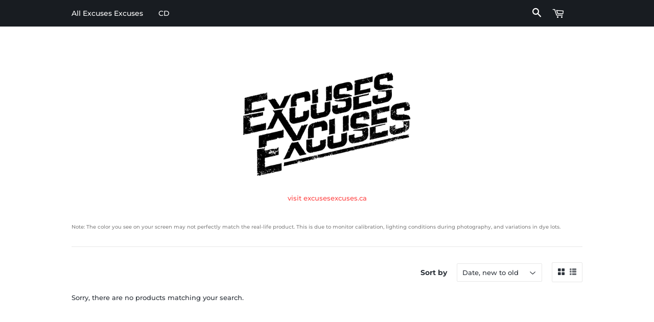

--- FILE ---
content_type: text/plain; charset=utf-8
request_url: https://events.getsitectrl.com/api/v1/events
body_size: 557
content:
{"id":"66f79e3d99d00e88","user_id":"66f79e3d9a65cd36","time":1768964028007,"token":"1768964028.ab1cfa4a2330f03ebca99f5aafd4e60a.17ec285203e91c0203ff801e52add228","geo":{"ip":"13.58.107.19","geopath":"147015:147763:220321:","geoname_id":4509177,"longitude":-83.0061,"latitude":39.9625,"postal_code":"43215","city":"Columbus","region":"Ohio","state_code":"OH","country":"United States","country_code":"US","timezone":"America/New_York"},"ua":{"platform":"Desktop","os":"Mac OS","os_family":"Mac OS X","os_version":"10.15.7","browser":"Other","browser_family":"ClaudeBot","browser_version":"1.0","device":"Spider","device_brand":"Spider","device_model":"Desktop"},"utm":{}}

--- FILE ---
content_type: application/javascript
request_url: https://merchmrkt.com/apps/sap/1768904405/api/2/W5kYnJhbmQubXlzaG9waWZ5LmNvbQ==bXliY.js
body_size: 44628
content:
window.tdfEventHub.TriggerEventOnce('data_app2',{"offers":{"1":{"101567":{"id":101567,"trigger":{"segment_ids":[5812]},"product_groups":[{"type_id":3,"ids":[8058092028147,7912123367667,7458315960563,7458313830643,7458320351475,7458311962867,7927363371251,7458286797043,8197997166835,7563339071731,7458295447795,7563340022003,7458301214963,8000743571699,8474786169075,7898859438323,7563339661555,7556344054003,7556327801075,7563340120307,9018935542003,7898857799923,7458283553011,7556338417907,8474301497587,7563339923699,7563339858163,7458317435123,7458270904563,8499401883891,7556346806515,7458311471347,7458304360691,9113603244275,8778707370227,7563988926707,7458319302899,7569612865779,7563985944819,8478367449331,8478360633587,8474781712627,8474777682163,7458310422771,7457850982643,8632924012787,7563340710131,6598327828679,8041459908851,7458316976371,9300041007347,8499427999987,8499418366195,7458308686067,7458291548403]}],"message":"","discount":{"type_id":3,"value":null}},"102541":{"id":102541,"trigger":{"segment_ids":[5854]},"product_groups":[{"type_id":3,"ids":[7865720176883,7865720504563,7865704284403,7865707004147,7865709396211,7892060700915,7865718964467,7865719750899,8640464421107,8681802301683,7994269008115,9133670334707,9133672104179,9133672366323,9041743347955,8989755736307,9154706899187,7865714245875,7865711788275,7865710805235,7865709920499,9154709422323,9041758257395,9023916474611,8989755179251,9304982978803,9157072453875,9156965728499,9154707292403,8989757702387,8989757374707,8989757145331,8989752819955,7865713885427]}],"message":"","discount":{"type_id":3,"value":null}},"109246":{"id":109246,"trigger":{"segment_ids":[6217]},"product_groups":[{"type_id":3,"ids":[7747268411635,9137275863283,9137270391027,6598334873799,6598340837575,6598336905415,6598387302599,6598324027591,6598337036487,6598333563079,6598356598983,6598333792455,9137278353651,6598335004871,7971744121075,6598331138247,6598326911175,7971742286067,6598331564231,6598356533447,7971741008115,6598335103175,6598356205767,6598342803655,6598342770887,6598330876103,7971741532403,6598342836423,6598356369607,6598356140231,6598340739271,6598342967495,6598342934727,6598340804807,6598340608199]}],"message":"","discount":{"type_id":3,"value":null}},"110436":{"id":110436,"trigger":{"segment_ids":[6261]},"product_groups":[{"type_id":3,"ids":[6598316359879,6598390513863,7637914616051,6598390874311,6598317768903,9149941743859,8104571732211,6598336053447,6598390186183,9013522563315,6598358597831,6598318555335,6598353879239,6598336643271,6598318391495,6598316097735,9013524791539,6598358663367,6598336544967,6598336217287,6598318358727,6598387531975,6598354403527,6598354010311,6598353649863,6598337921223,6598337790151,6598319636679,6598318784711,6598318588103,6598317932743,6598317867207,9290931011827,8260546527475,8260543054067,8254876877043,6598390939847,6598353780935,6598353748167,6598353551559,6598337888455,6598336381127,6598317998279,6598316884167]}],"message":"","discount":{"type_id":3,"value":null}},"113270":{"id":113270,"trigger":{"segment_ids":[6393]},"product_groups":[{"type_id":3,"ids":[7780450730227,7545091719411,6598320783559,7998764974323,7998654644467,7998655234291,6598364168391,6598364364999,8986575798515,6598364463303,6598364397767,8986572882163,6598364430535,6598364922055,6598364725447,6598364692679,6598365053127,6598364758215,6598364659911]}],"message":"","discount":{"type_id":3,"value":null}},"115203":{"id":115203,"trigger":{"segment_ids":[6511]},"product_groups":[{"type_id":3,"ids":[7494525092083,7430984958195,8082638471411,7494307086579,7494531219699,7029489369287,7029482946759,7348736950515,7029492056263,7029490090183,7348882374899,8077517226227,7495702053107]}],"message":"","discount":{"type_id":3,"value":null}},"122868":{"id":122868,"trigger":{"segment_ids":[6882]},"product_groups":[{"type_id":3,"ids":[8684587909363,6598394478791,6598394183879,6598394577095,6598393856199,6598393757895,6598393790663]}],"message":"No shipping","discount":{"type_id":3,"value":null}},"131451":{"id":131451,"trigger":{"segment_ids":[7220]},"product_groups":[{"type_id":3,"ids":[8910110687475,8073685434611,8073680617715,6698555834567,6698562552007,8074575642867,8073688711411,7820262179059,7029712421063,8073684975859,8073682354419,6598374785223,6598374523079,6598374424775,7820274696435,7029686829255,6598374588615,8910113014003,7820267127027,7029718155463,7029716189383,7029714452679,6598371475655,6598371311815,6598360432839,6598323765447,8910114259187,8910102331635,8073684353267,7820270960883,7820255101171,7029720481991,6598374850759,6598374359239,6598371213511,6598360662215,6598359417031,6598359056583,6598328582343,6598321209543,6598320947399,9239134339315,8910112030963,8910111441139,8910107377907,8910105018611,8073687662835,7820264014067,7029710717127,7029707309255,7029704032455,7029700133063,6598374949063,6598374883527,6598372589767,6598372458695,6598372032711,6598371442887,6598371344583,6598371180743,6598370820295,6598370328775,6598369542343,6598369444039,6598369378503,6598361972935,6598361907399,6598361415879,6598361383111,6598360858823,6598360596679,6598360498375,6598339494087,6598335234247,6598333268167,6598328811719,6598321995975,6598320914631,9239129555187,8074575937779,8073691562227,7828111622387,6698564452551,6598375178439,6598375145671,6598375014599,6598374916295,6598374686919,6598373114055,6598372065479,6598371934407,6598371836103,6598371770567,6598371737799,6598371606727,6598371508423,6598371147975,6598371049671,6598371016903,6598370951367,6598370885831,6598370492615,6598370197703,6598370132167,6598370066631,6598370033863,6598369870023,6598369771719,6598369706183,6598369607879,6598369575111,6598369509575,6598361874631,6598361678023,6598361219271,6598361153735,6598361055431,6598360694983,6598360301767,6598360268999,6598359285959,6598359187655,6598359122119,6598339559623,6598339461319,6598339231943,6598339100871,6598338216135,6598331793607,6598330482887,6598328746183,6598328254663,6598328189127,6598322421959,6598321340615,6598321242311,6598321144007,6598321111239,6598321045703]}],"message":"No shipping","discount":{"type_id":3,"value":null}},"90850":{"id":90850,"trigger":{"segment_ids":[5290]},"product_groups":[{"type_id":3,"ids":[6598330646727,6598373146823,6598331891911,8884931756275,8452764008691,8452764860659,9028989223155,7494525092083,7430984958195,8082638471411,9083940634867,8452764139763,9088277545203,8452764991731,7494307086579,8452764500211,7494531219699,8452764303603,7029489369287,7029482946759,7900138504435,7348736950515,8452764664051,7900140077299,6598373900487,9083952267507,8260386423027,7029492056263,7029490090183,8260386488563,8260386357491,7348882374899,6598373933255,9083949449459,8498564956403,8260386980083,8077517226227,8260386586867,8869620285683,8260387274995,8260387209459,8260387143923,8260387078387,8260386914547,8260386849011,8260386685171,7495702053107,6598392709319]}],"message":"","discount":{"type_id":3,"value":null}},"93660":{"id":93660,"trigger":{"segment_ids":[5470]},"product_groups":[{"type_id":3,"ids":[8110452670707,7549310304499,7549345169651,6598401589447,6598345982151,6598324060359,8107104829683,7920068002035,6598401720519,6598326714567,6598346309831,6598339723463,6598329237703,8110455423219,8027738341619,6598401392839,6598345294023,6598339854535,6598332252359,6598347260103,6598346571975,8129800732915,7800198234355,6598347784391,6598346997959,6598346899655,6598346834119,8944748658931,8156097675507,8110456340723,8107244060915,7949859684595,7800199741683,6598388187335,6598347489479,6598347423943,6598347096263,6598346801351,6598346604743,6598346408135,6598345425095,6598325731527,6598320324807,6598320292039]}],"message":"","discount":{"type_id":3,"value":null}},"93954":{"id":93954,"trigger":{"segment_ids":[5516]},"product_groups":[{"type_id":3,"ids":[6656485621959,6656572522695,6656593559751,9257130033395,9257127346419,9257126691059,9257125839091]}],"message":"","discount":{"type_id":3,"value":null}},"94066":{"id":94066,"trigger":{"segment_ids":[5529]},"product_groups":[{"type_id":3,"ids":[7780450730227,8058092028147,7747268411635,8086681747699,8086658908403,6598326583495,7545091719411,9137275863283,6656485621959,9137270391027,6598320783559,7998764974323,6598363676871,7912123367667,7491769499891,6598334873799,7458315960563,9141068464371,6598330187975,9052317974771,6598363414727,8076887589107,6656572522695,7458313830643,7458320351475,7865720176883,7458311962867,7998654644467,7927363371251,9084130492659,7865720504563,7539625885939,7998655234291,6793928114375,7491770646771,7458286797043,6598330646727,7924295270643,7865704284403,6732904366279,6598340837575,7577421349107,6598364168391,7924296679667,6598316359879,8206719451379,6598373146823,6598336905415,6598387302599,6598324027591,8662884712691,6598337036487,6598333563079,8065650229491,7865707004147,6598331891911,6598363939015,6598390513863,8206720958707,7539633062131,8884931756275,7865709396211,6656593559751,6598356598983,6598333792455,9137278353651,8095230099699,6598364364999,6598335004871,7971744121075,6598331138247,6598326911175,8452764008691,6598393200839,8452764860659,6598327730375,8986575798515,8197997166835,7563339071731,7458295447795,6598364463303,9028989223155,8645422547187,8130737996019,7892060700915,7637914616051,7563340022003,8910110687475,8110452670707,7865718964467,7077990629575,6598390874311,6598364397767,6598342246599,7971742286067,7494525092083,6732893421767,6598331564231,8986572882163,8035284549875,7549310304499,7458301214963,7430984958195,8082638471411,7865719750899,6598363742407,9083940634867,8646090064115,8559500460275,8000743571699,7549345169651,6598356533447,8944604545267,8474786169075,8452764139763,7971741008115,7898859438323,6598335103175,9257130033395,9088277545203,8452764991731,7563339661555,7556344054003,7556327801075,7494307086579,6598364430535,9257127346419,8640464421107,7577416499443,7563340120307,6598401589447,6598356205767,6598342803655,6598342770887,9018935542003,8452764500211,8073685434611,7898857799923,7458283553011,6598345982151,8022105030899,7556338417907,7516922839283,7084077482183,6598363807943,6598330876103,6598326943943,9292464652531,8474301497587,8073680617715,7971741532403,7494531219699,6698555834567,6598356992199,6598317768903,8645412946163,8452764303603,8332075991283,8020372979955,8017546805491,7563339923699,7563339858163,7458317435123,7458270904563,6698562552007,6598400737479,6598326386887,6598324060359,8499401883891,8107104829683,8074575642867,7556346806515,7458311471347,7458304360691,7029489369287,7029482946759,6598364922055,6598364725447,9149941743859,9113603244275,9052318892275,8778707370227,8681802301683,8104571732211,8073688711411,8020371407091,8012441059571,7994269008115,7974316507379,7920068002035,7900138504435,7820262179059,7563988926707,7458319302899,7348736950515,7029712421063,6899799261383,6598401720519,6598400606407,6598396379335,6598349160647,6598342836423,6598336053447,6598326714567,9257126691059,9137715642611,9133670334707,8684587909363,8452764664051,8332070027507,8073684975859,8073682354419,7900140077299,7569612865779,7563985944819,6598400704711,6598394478791,6598394183879,6598390186183,6598374785223,6598374523079,6598374424775,6598373900487,6598353518791,6598348964039,6598346309831,6598339723463,6598329237703,6598327042247,6598323372231,9257125839091,9133672104179,9087826329843,9083952267507,9013522563315,8645431656691,8478367449331,8478360633587,8474781712627,8474777682163,8260386423027,8110455423219,8027738341619,8012479824115,7820274696435,7780344955123,7596213272819,7516631073011,7458310422771,7457850982643,7091189874887,7029686829255,7029492056263,7029490090183,6598401392839,6598394577095,6598393856199,6598374588615,6598364692679,6598358597831,6598345294023,6598332154055,6598318555335,9137717969139,9133672366323,9041743347955,8989755736307,8910113014003,8640145031411,8632924012787,8559508979955,8332073861363,8260386488563,8260386357491,8012438339827,7820267127027,7801645531379,7563340710131,7348882374899,7029718155463,7029716189383,7029714452679,6598376128711,6598373933255,6598371475655,6598371311815,6598365053127,6598364758215,6598360432839,6598356369607,6598353879239,6598339854535,6598336643271,6598332940487,6598332252359,6598323765447,6598318391495,6598316097735,9154706899187,9149539582195,9087820890355,9083949449459,9013524791539,8910114259187,8910102331635,8645401706739,8640144802035,8498564956403,8332066357491,8260386980083,8077517226227,8073684353267,7865714245875,7865711788275,7865710805235,7865709920499,7822064353523,7822057636083,7820270960883,7820255101171,7029720481991,6899802341575,6598400475335,6598399983815,6598396412103,6598376456391,6598374850759,6598374359239,6598371213511,6598360662215,6598359417031,6598359056583,6598358663367,6598356140231,6598349193415,6598349095111,6598347260103,6598346571975,6598342574279,6598342475975,6598342181063,6598340739271,6598336544967,6598336217287,6598328582343,6598327828679,6598323437767,6598321209543,6598320947399,6598318358727,9239134339315,9215011881203,9154709422323,9087822299379,9087817908467,9041758257395,9023916474611,8989755179251,8910112030963,8910111441139,8910107377907,8910105018611,8645437260019,8640145064179,8640144965875,8260386586867,8206722007283,8129800732915,8073687662835,8041459908851,8012480184563,7820264014067,7800198234355,7515574829299,7458316976371,7029710717127,7029707309255,7029704032455,7029700133063,6732887130311,6598400540871,6598393757895,6598387531975,6598376063175,6598375997639,6598374949063,6598374883527,6598372589767,6598372458695,6598372032711,6598371442887,6598371344583,6598371180743,6598370820295,6598370328775,6598369542343,6598369444039,6598369378503,6598361972935,6598361907399,6598361415879,6598361383111,6598360858823,6598360596679,6598360498375,6598356795591,6598354403527,6598354010311,6598353649863,6598349127879,6598349029575,6598347784391,6598346997959,6598346899655,6598346834119,6598339494087,6598337921223,6598337790151,6598335234247,6598333268167,6598329303239,6598328811719,6598321995975,6598320914631,6598319636679,6598318784711,6598318588103,6598317932743,6598317867207,9304982978803,9300041007347,9290931011827,9283448865011,9283444867315,9239129555187,9157072453875,9156965728499,9154707292403,9087829704947,9087829246195,9087828820211,9087828001011,9087827083507,8989757702387,8989757374707,8989757145331,8989752819955,8944748658931,8869620285683,8645488181491,8640144998643,8640144933107,8640144900339,8640144834803,8499427999987,8499418366195,8332088836339,8260546527475,8260543054067,8260387274995,8260387209459,8260387143923,8260387078387,8260386914547,8260386849011,8260386685171,8254876877043,8156097675507,8110456340723,8107244060915,8074575937779,8073691562227,8017545953523,7949859684595,7930331005171,7930036551923,7865713885427,7828111622387,7822061306099,7801640321267,7800199741683,7781613109491,7687820148979,7687815397619,7545208865011,7516697362675,7516689170675,7515588919539,7515402141939,7515376517363,7495702053107,7458308686067,7458291548403,6784276136135,6698564452551,6598400377031,6598400311495,6598400180423,6598396575943,6598396477639,6598393790663,6598392709319,6598392479943,6598392414407,6598392217799,6598391759047,6598391726279,6598391693511,6598391660743,6598391529671,6598391496903,6598390939847,6598388187335,6598387368135,6598376030407,6598375932103,6598375801031,6598375178439,6598375145671,6598375014599,6598374916295,6598374686919,6598373114055,6598372065479,6598371934407,6598371836103,6598371770567,6598371737799,6598371606727,6598371508423,6598371147975,6598371049671,6598371016903,6598370951367,6598370885831,6598370492615,6598370197703,6598370132167,6598370066631,6598370033863,6598369870023,6598369771719,6598369706183,6598369607879,6598369575111,6598369509575,6598364659911,6598361874631,6598361678023,6598361219271,6598361153735,6598361055431,6598360694983,6598360301767,6598360268999,6598359285959,6598359187655,6598359122119,6598356861127,6598353780935,6598353748167,6598353551559,6598347489479,6598347423943,6598347096263,6598346801351,6598346604743,6598346408135,6598345425095,6598342967495,6598342934727,6598342738119,6598340804807,6598340608199,6598339559623,6598339461319,6598339231943,6598339100871,6598338216135,6598337888455,6598336381127,6598331793607,6598330482887,6598328746183,6598328254663,6598328189127,6598325731527,6598322421959,6598321340615,6598321242311,6598321144007,6598321111239,6598321045703,6598320324807,6598320292039,6598317998279,6598316884167]}],"message":"FREE SHIP","discount":{"type_id":3,"value":null}}},"2":{"25199":{"id":25199,"trigger":{"product_groups":[{"type_id":2,"ids":[7545183535347,7545207390451,7545208865011]}]},"message":"Pre-Order the new LP, Spirit now!","is_replace":false,"display_id":1,"discount":{"type_id":0,"value":null},"product_groups":[{"type_id":2,"ids":[7539625885939]}]}},"3":{"33923":{"id":33923,"trigger":{"label":"BUNDLE \u0026 SAVE"},"message":"BUNDLE INCLUDES","place_id":0,"display_id":1,"product_groups":[{"type_id":2,"ids":[6598347096263],"pvids":{"6598347096263":[39475984138439,39475984171207,39475984203975,39475984236743,39475984269511]}},{"type_id":2,"ids":[6598346408135]},{"type_id":2,"ids":[6598347423943]}],"discount":{"type_id":7,"value":64.99}},"33924":{"id":33924,"trigger":{"label":"BUNDLE \u0026 SAVE"},"message":"CLICK THE PRODUCTS TO CHANGE BUNDLE","place_id":0,"display_id":1,"product_groups":[{"type_id":2,"ids":[6598390874311],"pvids":{"6598390874311":[39476177174727,39476177240263,39476177273031,39476177305799,39476177338567,39476177371335,39476177404103,39476177436871,39476177469639,39476177502407,39476177535175,39476177567943,39476177600711,39476177633479]}},{"type_id":2,"ids":[6598390874311],"pvids":{"6598390874311":[39476177174727,39476177240263,39476177273031,39476177305799,39476177338567,39476177371335,39476177404103,39476177436871,39476177469639,39476177502407,39476177535175,39476177567943,39476177600711,39476177633479]}},{"type_id":2,"ids":[6598317932743]}],"discount":{"type_id":7,"value":55}},"33933":{"id":33933,"trigger":{"label":"BUNDLE \u0026 SAVE"},"message":"CLICK THE PRODUCTS TO CHANGE BUNDLE","place_id":0,"display_id":1,"product_groups":[{"type_id":2,"ids":[6598390874311],"pvids":{"6598390218951":[39476173832391,39476173897927,39476173930695,39476173963463],"6598390874311":[39476177174727,39476177240263,39476177273031,39476177305799,39476177338567,39476177371335,39476177404103,39476177436871,39476177469639,39476177502407,39476177535175,39476177567943,39476177600711,39476177633479]}},{"type_id":2,"ids":[6598316359879]},{"type_id":2,"ids":[6598317932743]},{"type_id":2,"ids":[6598317998279]}],"discount":{"type_id":7,"value":75}},"33937":{"id":33937,"trigger":{"label":"BUNDLE \u0026 SAVE"},"message":"BUNDLE INCLUDES","place_id":0,"display_id":1,"product_groups":[{"type_id":2,"ids":[6598326911175]},{"type_id":2,"ids":[6598330876103],"pvids":{"6598330876103":[39475920306375,39475920339143,39475920371911,39475920404679,39475920470215]}},{"type_id":2,"ids":[6598334873799],"pvids":{"6598334873799":[39475935019207,39475935051975,39475935084743,39475935117511,39475935150279,39475935183047]}}],"discount":{"type_id":7,"value":80}},"33940":{"id":33940,"trigger":{"label":"BUNDLE \u0026 SAVE"},"message":"CLICK THE PRODUCTS TO CHANGE BUNDLE","place_id":0,"display_id":1,"product_groups":[{"type_id":2,"ids":[6598330876103],"pvids":{"6598330876103":[39475920306375,39475920339143,39475920371911,39475920404679,39475920470215]}},{"type_id":2,"ids":[6598331564231],"pvids":{"6598331564231":[39475922370759,39475922403527,39475922436295,39475922469063,39475922501831,39475922534599]}},{"type_id":2,"ids":[6598326911175]},{"type_id":2,"ids":[6598356533447]}],"discount":{"type_id":7,"value":80}},"34308":{"id":34308,"trigger":{"label":"BUNDLE \u0026 SAVE"},"message":"CLICK THE PRODUCTS TO CHANGE BUNDLE","place_id":0,"display_id":1,"product_groups":[{"type_id":2,"ids":[6598399983815,6598400180423],"pvids":{"6598399983815":[39476222066887,39476222099655,39476222132423,39476222165191],"6598400180423":[39476222460103,39476222492871,39476222525639]}},{"type_id":2,"ids":[6598400377031]},{"type_id":2,"ids":[6598400311495]}],"discount":{"type_id":7,"value":60}},"34321":{"id":34321,"trigger":{"label":"BUNDLE \u0026 SAVE"},"message":"CLICK THE PRODUCTS TO CHANGE BUNDLE","place_id":0,"display_id":1,"product_groups":[{"type_id":2,"ids":[6598391660743],"pvids":{"6598391660743":[39476181434567,39476181467335,39476181500103]}},{"type_id":2,"ids":[6598391759047],"pvids":{"6598391759047":[39476182122695,39476182155463,39476182188231]}},{"type_id":2,"ids":[6598391529671]}],"discount":{"type_id":7,"value":55}},"35271":{"id":35271,"trigger":{"label":"BUNDLE \u0026 SAVE"},"message":"BUNDLE \u0026 SAVE","place_id":0,"display_id":5,"product_groups":[{"type_id":2,"ids":[6656593559751]},{"type_id":2,"ids":[6656485621959],"is_sub":true}],"discount":{"type_id":1,"value":9.09}},"35272":{"id":35272,"trigger":{"label":"BUNDLE \u0026 SAVE"},"message":"BUNDLE \u0026 SAVE","place_id":0,"display_id":5,"product_groups":[{"type_id":2,"ids":[6656572522695]},{"type_id":2,"ids":[6656485621959],"is_sub":true}],"discount":{"type_id":1,"value":8.333}},"35273":{"id":35273,"trigger":{"label":"BUNDLE \u0026 SAVE"},"message":"BUNDLE \u0026 SAVE","place_id":0,"display_id":5,"product_groups":[{"type_id":2,"ids":[6656485621959]},{"type_id":2,"ids":[6656572522695],"is_sub":true},{"type_id":2,"ids":[6656593559751],"is_sub":true}],"discount":{"type_id":1,"value":17.65}},"44307":{"id":44307,"trigger":{"pos_on":true,"label":"2 CD's for $19.99"},"message":"Any 2 CD's for $19.99","place_id":0,"display_id":5,"product_groups":[{"type_id":3,"ids":[7029489369287,7029482946759,7495702053107]},{"type_id":3,"ids":[7029489369287,7029482946759,7495702053107]}],"discount":{"type_id":2,"value":9.99}},"85770":{"id":85770,"trigger":{"label":"BUNDLE \u0026 SAVE"},"message":"The Country Kind DELUXE Bundle","place_id":0,"display_id":5,"product_groups":[{"type_id":2,"ids":[8260386586867]},{"type_id":2,"ids":[8260386423027]},{"type_id":2,"ids":[8260386488563]},{"type_id":2,"ids":[8260386357491]}],"discount":{"type_id":7,"value":80}},"85771":{"id":85771,"trigger":{"label":"BUNDLE \u0026 SAVE"},"message":"The Country Kind Women’s Bundle","place_id":0,"display_id":5,"product_groups":[{"type_id":2,"ids":[8260386357491]},{"type_id":2,"ids":[8260386586867]}],"discount":{"type_id":7,"value":50}},"85772":{"id":85772,"trigger":{"label":"BUNDLE \u0026 SAVE"},"message":"The Country Kind Men’s Bundle","place_id":0,"display_id":5,"product_groups":[{"type_id":2,"ids":[8260386423027]},{"type_id":2,"ids":[8260386586867]}],"discount":{"type_id":7,"value":50}},"85773":{"id":85773,"trigger":{"label":"BUNDLE \u0026 SAVE"},"message":"Back In The Game Bundle","place_id":0,"display_id":5,"product_groups":[{"type_id":2,"ids":[8260386849011]},{"type_id":2,"ids":[8260387274995]},{"type_id":2,"ids":[8260387143923]}],"discount":{"type_id":7,"value":50}},"85923":{"id":85923,"trigger":{"label":"BUNDLE \u0026 SAVE"},"message":"Buy two $30 products for $50","place_id":0,"display_id":5,"product_groups":[{"type_id":3,"ids":[8076887589107,6598393200839,8332075991283,8017546805491,6598326386887,8332070027507,6598332154055,8332073861363,8332066357491,8017545953523]},{"type_id":3,"ids":[8076887589107,6598393200839,8332075991283,8017546805491,6598326386887,8332070027507,6598332154055,8332073861363,8332066357491,8017545953523]}],"discount":{"type_id":7,"value":50}}},"7":{"35178":{"id":35178,"trigger":{"segment_ids":[5290],"label":"Wholesale"},"apply_num":1,"message":"","mtv_message":"Wholesale","more_products":false,"product_groups":[{"type_id":3,"ids":[6598330646727,6598373146823,6598331891911,8884931756275,8452764008691,8452764860659,9028989223155,7494525092083,7430984958195,8082638471411,9083940634867,8452764139763,9088277545203,8452764991731,7494307086579,8452764500211,7494531219699,8452764303603,7029489369287,7029482946759,7900138504435,7348736950515,8452764664051,7900140077299,6598373900487,9083952267507,8260386423027,7029492056263,7029490090183,8260386488563,8260386357491,7348882374899,6598373933255,9083949449459,8498564956403,8260386980083,8077517226227,8260386586867,8869620285683,8260387274995,8260387209459,8260387143923,8260387078387,8260386914547,8260386849011,8260386685171,7495702053107,6598392709319]}],"discount":{"type_id":5,"value":{"levels":[{"discount":{"type_id":1,"value":100},"quantity":6}]}}},"35817":{"id":35817,"trigger":{"segment_ids":[5470],"label":"Wholesale"},"apply_num":1,"message":"Wholesale","mtv_message":"Wholesale","more_products":false,"product_groups":[{"type_id":3,"ids":[8110452670707,7549310304499,7549345169651,6598401589447,6598345982151,6598324060359,8107104829683,7920068002035,6598401720519,6598326714567,6598346309831,6598339723463,6598329237703,8110455423219,8027738341619,6598401392839,6598345294023,6598339854535,6598332252359,6598347260103,6598346571975,8129800732915,7800198234355,6598347784391,6598346997959,6598346899655,6598346834119,8944748658931,8156097675507,8110456340723,8107244060915,7949859684595,7800199741683,6598388187335,6598347489479,6598347423943,6598347096263,6598346801351,6598346604743,6598346408135,6598345425095,6598325731527,6598320324807,6598320292039]}],"discount":{"type_id":5,"value":{"levels":[{"discount":{"is_premium":false,"type_id":1,"value":100},"quantity":12}]}}},"35888":{"id":35888,"trigger":{"segment_ids":[5517]},"apply_num":1,"message":"Wholesale","mtv_message":"Just {quantity} more to get {discount}","more_products":false,"product_groups":[{"type_id":3,"ids":[6656485621959,6656572522695,6656593559751,9257130033395,9257127346419,9257126691059,9257125839091]}],"discount":{"type_id":5,"value":{"levels":[{"discount":{"is_premium":false,"type_id":1,"value":100},"quantity":12}]}}},"35917":{"id":35917,"trigger":{"segment_ids":[5530],"label":"Wholesale"},"apply_num":1,"message":"Wholesale","mtv_message":"Just {quantity} more to get {discount}","more_products":false,"product_groups":[{"type_id":3,"ids":[7780450730227,8058092028147,7747268411635,8086681747699,8086658908403,6598326583495,7545091719411,9137275863283,6656485621959,9137270391027,6598320783559,7998764974323,6598363676871,7912123367667,7491769499891,6598334873799,7458315960563,9141068464371,6598330187975,9052317974771,6598363414727,8076887589107,6656572522695,7458313830643,7458320351475,7865720176883,7458311962867,7998654644467,7927363371251,9084130492659,7865720504563,7539625885939,7998655234291,6793928114375,7491770646771,7458286797043,6598330646727,7924295270643,7865704284403,6732904366279,6598340837575,7577421349107,6598364168391,7924296679667,6598316359879,8206719451379,6598373146823,6598336905415,6598387302599,6598324027591,8662884712691,6598337036487,6598333563079,8065650229491,7865707004147,6598331891911,6598363939015,6598390513863,8206720958707,7539633062131,8884931756275,7865709396211,6656593559751,6598356598983,6598333792455,9137278353651,8095230099699,6598364364999,6598335004871,7971744121075,6598331138247,6598326911175,8452764008691,6598393200839,8452764860659,6598327730375,8986575798515,8197997166835,7563339071731,7458295447795,6598364463303,9028989223155,8645422547187,8130737996019,7892060700915,7637914616051,7563340022003,8910110687475,8110452670707,7865718964467,7077990629575,6598390874311,6598364397767,6598342246599,7971742286067,7494525092083,6732893421767,6598331564231,8986572882163,8035284549875,7549310304499,7458301214963,7430984958195,8082638471411,7865719750899,6598363742407,9083940634867,8646090064115,8559500460275,8000743571699,7549345169651,6598356533447,8944604545267,8474786169075,8452764139763,7971741008115,7898859438323,6598335103175,9257130033395,9088277545203,8452764991731,7563339661555,7556344054003,7556327801075,7494307086579,6598364430535,9257127346419,8640464421107,7577416499443,7563340120307,6598401589447,6598356205767,6598342803655,6598342770887,9018935542003,8452764500211,8073685434611,7898857799923,7458283553011,6598345982151,8022105030899,7556338417907,7516922839283,7084077482183,6598363807943,6598330876103,6598326943943,9292464652531,8474301497587,8073680617715,7971741532403,7494531219699,6698555834567,6598356992199,6598317768903,8645412946163,8452764303603,8332075991283,8020372979955,8017546805491,7563339923699,7563339858163,7458317435123,7458270904563,6698562552007,6598400737479,6598326386887,6598324060359,8499401883891,8107104829683,8074575642867,7556346806515,7458311471347,7458304360691,7029489369287,7029482946759,6598364922055,6598364725447,9149941743859,9113603244275,9052318892275,8778707370227,8681802301683,8104571732211,8073688711411,8020371407091,8012441059571,7994269008115,7974316507379,7920068002035,7900138504435,7820262179059,7563988926707,7458319302899,7348736950515,7029712421063,6899799261383,6598401720519,6598400606407,6598396379335,6598349160647,6598342836423,6598336053447,6598326714567,9257126691059,9137715642611,9133670334707,8684587909363,8452764664051,8332070027507,8073684975859,8073682354419,7900140077299,7569612865779,7563985944819,6598400704711,6598394478791,6598394183879,6598390186183,6598374785223,6598374523079,6598374424775,6598373900487,6598353518791,6598348964039,6598346309831,6598339723463,6598329237703,6598327042247,6598323372231,9257125839091,9133672104179,9087826329843,9083952267507,9013522563315,8645431656691,8478367449331,8478360633587,8474781712627,8474777682163,8260386423027,8110455423219,8027738341619,8012479824115,7820274696435,7780344955123,7596213272819,7516631073011,7458310422771,7457850982643,7091189874887,7029686829255,7029492056263,7029490090183,6598401392839,6598394577095,6598393856199,6598374588615,6598364692679,6598358597831,6598345294023,6598332154055,6598318555335,9137717969139,9133672366323,9041743347955,8989755736307,8910113014003,8640145031411,8632924012787,8559508979955,8332073861363,8260386488563,8260386357491,8012438339827,7820267127027,7801645531379,7563340710131,7348882374899,7029718155463,7029716189383,7029714452679,6598376128711,6598373933255,6598371475655,6598371311815,6598365053127,6598364758215,6598360432839,6598356369607,6598353879239,6598339854535,6598336643271,6598332940487,6598332252359,6598323765447,6598318391495,6598316097735,9154706899187,9149539582195,9087820890355,9083949449459,9013524791539,8910114259187,8910102331635,8645401706739,8640144802035,8498564956403,8332066357491,8260386980083,8077517226227,8073684353267,7865714245875,7865711788275,7865710805235,7865709920499,7822064353523,7822057636083,7820270960883,7820255101171,7029720481991,6899802341575,6598400475335,6598399983815,6598396412103,6598376456391,6598374850759,6598374359239,6598371213511,6598360662215,6598359417031,6598359056583,6598358663367,6598356140231,6598349193415,6598349095111,6598347260103,6598346571975,6598342574279,6598342475975,6598342181063,6598340739271,6598336544967,6598336217287,6598328582343,6598327828679,6598323437767,6598321209543,6598320947399,6598318358727,9239134339315,9215011881203,9154709422323,9087822299379,9087817908467,9041758257395,9023916474611,8989755179251,8910112030963,8910111441139,8910107377907,8910105018611,8645437260019,8640145064179,8640144965875,8260386586867,8206722007283,8129800732915,8073687662835,8041459908851,8012480184563,7820264014067,7800198234355,7515574829299,7458316976371,7029710717127,7029707309255,7029704032455,7029700133063,6732887130311,6598400540871,6598393757895,6598387531975,6598376063175,6598375997639,6598374949063,6598374883527,6598372589767,6598372458695,6598372032711,6598371442887,6598371344583,6598371180743,6598370820295,6598370328775,6598369542343,6598369444039,6598369378503,6598361972935,6598361907399,6598361415879,6598361383111,6598360858823,6598360596679,6598360498375,6598356795591,6598354403527,6598354010311,6598353649863,6598349127879,6598349029575,6598347784391,6598346997959,6598346899655,6598346834119,6598339494087,6598337921223,6598337790151,6598335234247,6598333268167,6598329303239,6598328811719,6598321995975,6598320914631,6598319636679,6598318784711,6598318588103,6598317932743,6598317867207,9304982978803,9300041007347,9290931011827,9283448865011,9283444867315,9239129555187,9157072453875,9156965728499,9154707292403,9087829704947,9087829246195,9087828820211,9087828001011,9087827083507,8989757702387,8989757374707,8989757145331,8989752819955,8944748658931,8869620285683,8645488181491,8640144998643,8640144933107,8640144900339,8640144834803,8499427999987,8499418366195,8332088836339,8260546527475,8260543054067,8260387274995,8260387209459,8260387143923,8260387078387,8260386914547,8260386849011,8260386685171,8254876877043,8156097675507,8110456340723,8107244060915,8074575937779,8073691562227,8017545953523,7949859684595,7930331005171,7930036551923,7865713885427,7828111622387,7822061306099,7801640321267,7800199741683,7781613109491,7687820148979,7687815397619,7545208865011,7516697362675,7516689170675,7515588919539,7515402141939,7515376517363,7495702053107,7458308686067,7458291548403,6784276136135,6698564452551,6598400377031,6598400311495,6598400180423,6598396575943,6598396477639,6598393790663,6598392709319,6598392479943,6598392414407,6598392217799,6598391759047,6598391726279,6598391693511,6598391660743,6598391529671,6598391496903,6598390939847,6598388187335,6598387368135,6598376030407,6598375932103,6598375801031,6598375178439,6598375145671,6598375014599,6598374916295,6598374686919,6598373114055,6598372065479,6598371934407,6598371836103,6598371770567,6598371737799,6598371606727,6598371508423,6598371147975,6598371049671,6598371016903,6598370951367,6598370885831,6598370492615,6598370197703,6598370132167,6598370066631,6598370033863,6598369870023,6598369771719,6598369706183,6598369607879,6598369575111,6598369509575,6598364659911,6598361874631,6598361678023,6598361219271,6598361153735,6598361055431,6598360694983,6598360301767,6598360268999,6598359285959,6598359187655,6598359122119,6598356861127,6598353780935,6598353748167,6598353551559,6598347489479,6598347423943,6598347096263,6598346801351,6598346604743,6598346408135,6598345425095,6598342967495,6598342934727,6598342738119,6598340804807,6598340608199,6598339559623,6598339461319,6598339231943,6598339100871,6598338216135,6598337888455,6598336381127,6598331793607,6598330482887,6598328746183,6598328254663,6598328189127,6598325731527,6598322421959,6598321340615,6598321242311,6598321144007,6598321111239,6598321045703,6598320324807,6598320292039,6598317998279,6598316884167]}],"discount":{"type_id":5,"value":{"levels":[{"discount":{"type_id":1,"value":100},"quantity":1}]}}},"37099":{"id":37099,"trigger":{"segment_ids":[5812],"label":"Wholesale"},"apply_num":1,"message":"Wholesale","mtv_message":"Just {quantity} more to get {discount}","more_products":false,"product_groups":[{"type_id":3,"ids":[8058092028147,7912123367667,7458315960563,7458313830643,7458320351475,7458311962867,7927363371251,7458286797043,8197997166835,7563339071731,7458295447795,7563340022003,7458301214963,8000743571699,8474786169075,7898859438323,7563339661555,7556344054003,7556327801075,7563340120307,9018935542003,7898857799923,7458283553011,7556338417907,8474301497587,7563339923699,7563339858163,7458317435123,7458270904563,8499401883891,7556346806515,7458311471347,7458304360691,9113603244275,8778707370227,7563988926707,7458319302899,7569612865779,7563985944819,8478367449331,8478360633587,8474781712627,8474777682163,7458310422771,7457850982643,8632924012787,7563340710131,6598327828679,8041459908851,7458316976371,9300041007347,8499427999987,8499418366195,7458308686067,7458291548403]}],"discount":{"type_id":5,"value":{"levels":[{"discount":{"is_premium":false,"type_id":1,"value":100},"quantity":12}]}}},"37292":{"id":37292,"trigger":{"segment_ids":[5855],"label":"Wholesale"},"apply_num":1,"message":"Wholesale","mtv_message":"Wholesale","more_products":false,"product_groups":[{"type_id":3,"ids":[7865720176883,7865720504563,7865704284403,7865707004147,7865709396211,7892060700915,7865718964467,7865719750899,8640464421107,8681802301683,7994269008115,9133670334707,9133672104179,9133672366323,9041743347955,8989755736307,9154706899187,7865714245875,7865711788275,7865710805235,7865709920499,9154709422323,9041758257395,9023916474611,8989755179251,9304982978803,9157072453875,9156965728499,9154707292403,8989757702387,8989757374707,8989757145331,8989752819955,7865713885427]}],"discount":{"type_id":5,"value":{"levels":[{"discount":{"is_premium":false,"type_id":1,"value":100},"quantity":6}]}}},"38735":{"id":38735,"trigger":{"segment_ids":[6219]},"apply_num":1,"message":"Wholesale","mtv_message":"Just {quantity} more to get wholesale discount.","more_products":false,"product_groups":[{"type_id":3,"ids":[7747268411635,9137275863283,9137270391027,6598334873799,6598340837575,6598336905415,6598387302599,6598324027591,6598337036487,6598333563079,6598356598983,6598333792455,9137278353651,6598335004871,7971744121075,6598331138247,6598326911175,7971742286067,6598331564231,6598356533447,7971741008115,6598335103175,6598356205767,6598342803655,6598342770887,6598330876103,7971741532403,6598342836423,6598356369607,6598356140231,6598340739271,6598342967495,6598342934727,6598340804807,6598340608199]}],"discount":{"type_id":5,"value":{"levels":[{"discount":{"is_premium":false,"type_id":1,"value":100},"quantity":6}]}}},"39095":{"id":39095,"trigger":{"segment_ids":[6262],"label":"Wholesale"},"apply_num":1,"message":"Wholesale","mtv_message":"Just {quantity} more to get wholesale pricing.","more_products":false,"product_groups":[{"type_id":3,"ids":[6598316359879,6598390513863,7637914616051,6598390874311,6598317768903,9149941743859,8104571732211,6598336053447,6598390186183,9013522563315,6598358597831,6598318555335,6598353879239,6598336643271,6598318391495,6598316097735,9013524791539,6598358663367,6598336544967,6598336217287,6598318358727,6598387531975,6598354403527,6598354010311,6598353649863,6598337921223,6598337790151,6598319636679,6598318784711,6598318588103,6598317932743,6598317867207,9290931011827,8260546527475,8260543054067,8254876877043,6598390939847,6598353780935,6598353748167,6598353551559,6598337888455,6598336381127,6598317998279,6598316884167]}],"discount":{"type_id":5,"value":{"levels":[{"discount":{"is_premium":false,"type_id":1,"value":100},"quantity":6}]}}},"39613":{"id":39613,"trigger":{"segment_ids":[6392],"label":"Wholesale"},"apply_num":1,"display_id":1,"message":"Wholesale","mtv_message":"Wholesale","more_products":false,"product_groups":[{"type_id":3,"ids":[7780450730227,7545091719411,6598320783559,7998764974323,7998654644467,7998655234291,6598364168391,6598364364999,8986575798515,6598364463303,6598364397767,8986572882163,6598364430535,6598364922055,6598364725447,6598364692679,6598365053127,6598364758215,6598364659911]}],"discount":{"type_id":5,"value":{"levels":[{"discount":{"is_premium":false,"type_id":1,"value":100},"quantity":6}]}}},"40035":{"id":40035,"trigger":{"segment_ids":[6510],"label":"Wholesale"},"apply_num":1,"display_id":6,"message":"Wholesale","mtv_message":"Wholesale","more_products":false,"product_groups":[{"type_id":3,"ids":[7494525092083,7430984958195,8082638471411,7494307086579,7494531219699,7029489369287,7029482946759,7348736950515,7029492056263,7029490090183,7348882374899,8077517226227,7495702053107]}],"discount":{"type_id":5,"value":{"levels":[{"discount":{"type_id":1,"value":100},"quantity":12}]}}},"40310":{"id":40310,"trigger":{"segment_ids":[6582],"label":"Wholesale"},"apply_num":1,"message":"Wholesale","mtv_message":"Just {quantity} more to get wholesale discount.","more_products":false,"product_groups":[{"type_id":3,"ids":[7865720176883,7865720504563,7865704284403,7865707004147,7865709396211,7892060700915,7865718964467,7865719750899,8640464421107,8681802301683,7994269008115,9133670334707,9133672104179,9133672366323,9041743347955,8989755736307,9154706899187,7865714245875,7865711788275,7865710805235,7865709920499,9154709422323,9041758257395,9023916474611,8989755179251,9304982978803,9157072453875,9156965728499,9154707292403,8989757702387,8989757374707,8989757145331,8989752819955,7865713885427]}],"discount":{"type_id":5,"value":{"levels":[{"discount":{"type_id":1,"value":100},"quantity":6}]}}},"41329":{"id":41329,"trigger":{"segment_ids":[6881],"label":"Wholesale"},"apply_num":1,"display_id":6,"message":"Wholesale","mtv_message":"Just {quantity} more to get {discount}","more_products":false,"product_groups":[{"type_id":3,"ids":[8684587909363,6598394478791,6598394183879,6598394577095,6598393856199,6598393757895,6598393790663]}],"discount":{"type_id":5,"value":{"levels":[{"discount":{"type_id":1,"value":100},"quantity":6}]}}},"42749":{"id":42749,"trigger":{"segment_ids":[7220],"label":"Wholesale"},"apply_num":1,"message":"Wholesale","mtv_message":"Just {quantity} more to get {discount}","more_products":false,"product_groups":[{"type_id":3,"ids":[8910110687475,8073685434611,8073680617715,6698555834567,6698562552007,8074575642867,8073688711411,7820262179059,7029712421063,8073684975859,8073682354419,6598374785223,6598374523079,6598374424775,7820274696435,7029686829255,6598374588615,8910113014003,7820267127027,7029718155463,7029716189383,7029714452679,6598371475655,6598371311815,6598360432839,6598323765447,8910114259187,8910102331635,8073684353267,7820270960883,7820255101171,7029720481991,6598374850759,6598374359239,6598371213511,6598360662215,6598359417031,6598359056583,6598328582343,6598321209543,6598320947399,9239134339315,8910112030963,8910111441139,8910107377907,8910105018611,8073687662835,7820264014067,7029710717127,7029707309255,7029704032455,7029700133063,6598374949063,6598374883527,6598372589767,6598372458695,6598372032711,6598371442887,6598371344583,6598371180743,6598370820295,6598370328775,6598369542343,6598369444039,6598369378503,6598361972935,6598361907399,6598361415879,6598361383111,6598360858823,6598360596679,6598360498375,6598339494087,6598335234247,6598333268167,6598328811719,6598321995975,6598320914631,9239129555187,8074575937779,8073691562227,7828111622387,6698564452551,6598375178439,6598375145671,6598375014599,6598374916295,6598374686919,6598373114055,6598372065479,6598371934407,6598371836103,6598371770567,6598371737799,6598371606727,6598371508423,6598371147975,6598371049671,6598371016903,6598370951367,6598370885831,6598370492615,6598370197703,6598370132167,6598370066631,6598370033863,6598369870023,6598369771719,6598369706183,6598369607879,6598369575111,6598369509575,6598361874631,6598361678023,6598361219271,6598361153735,6598361055431,6598360694983,6598360301767,6598360268999,6598359285959,6598359187655,6598359122119,6598339559623,6598339461319,6598339231943,6598339100871,6598338216135,6598331793607,6598330482887,6598328746183,6598328254663,6598328189127,6598322421959,6598321340615,6598321242311,6598321144007,6598321111239,6598321045703]}],"discount":{"type_id":5,"value":{"levels":[{"discount":{"type_id":1,"value":100},"quantity":6}]}}}}},"settings":{"10":{},"11":{},"2":{"coa":0},"3":{"coa":3,"per_page":10},"4":{"use_default":2},"6":{"extra_scopes":"write_price_rules","d_mode":1,"sale_place_id":1,"discount_widget":true,"mini_dwidget_off":true,"ribbon_place_id":2,"coa":0,"enable_gift_popup":true},"7":{"id":13361,"pub_domain":"merchmrkt.com","key":"711a8725c960cb49c733bca4ed71cc8a","currency":"CAD","currency_format":"${{amount}}","timezone_offset":-5},"8":{"add":"ADD TO CART","add_all":"ADD BUNDLE TO CART","added":"applied","added_successfully":"Added successfully","apply":"Apply","buy_quantity":"Buy {quantity}","cart":"Cart","cart_discount":"cart discount","cart_discount_code":"Discount code","cart_rec":"Cart recommendation","cart_total":"Cart total","checkout":"Checkout","continue_checkout":"Continue to checkout","continue_shopping":"Continue shopping","copied":"Copied","copy":"Copy","discount":"discount","discount_cal_at_checkout":"Discounts calculated at checkout","email_no_match_code":"Customer information does not meet the requirements for the discount code","explore":"Explore","free_gift":"free gift","free_ship":"Shipping","includes":"includes","input_discount_code":"Gift card or discount code","invalid_code":"Unable to find a valid discount matching the code entered","item":"item","items":"items","lo_earn":"You can earn points for every purchase","lo_have":"You have {point}","lo_hi":"Hi {customer.name}","lo_join":"Join us to earn rewards today","lo_point":"point","lo_points":"points","lo_redeem":"Redeem","lo_reward_view":"View all our rewards \u003e\u003e","lo_signin":"Log in","lo_signup":"Sign up","lo_welcome":"Welcome to our Loyalty Program","m_country":"","m_custom":"","m_lang":"","m_lang_on":"","more":"More","no_thank":"No thanks","off":"Off","product_details":"View full product details","quantity":"Quantity","replace":"Replace","ribbon_price":"ribbon_price","sale":"Sale","select_for_bundle":"ADD TO BUNDLE","select_free_gift":"Select free gift","select_other_option":"Please select other options","sold_out":"Sold out","total_price":"Total price","view_cart":"View cart","wholesale_discount":"Discount","wholesale_gift":"Free","wholesale_quantity":"Quantity","you_added":"You added","you_replaced":"Replaced successfully!","you_save":"Value","your_discount":"Discounted","your_price":"Your price"},"9":{"btn_bg_c":"#ff4040","btn_txt_c":"#ffffff","discount_bg_c":"#ff4040","explore_bg_c":"#212b36","explore_txt_c":"#ffffff","p_bg_c":"#ffffff","p_btn_bg_2_c":"#ff4040","p_btn_bg_3_c":"#d4d6e7","p_btn_bg_c":"#737373","p_btn_bg_lite_c":"#d4d6e4","p_btn_txt_2_c":"#ffffff","p_btn_txt_3_c":"#637387","p_btn_txt_c":"#ffffff","p_btn_txt_lite_c":"#637381","p_discount_bg_c":"#ff4040","p_header_bg_c":"#f2f3f5","p_header_txt_bold_c":"#000000","p_header_txt_c":"#212b36","p_header_txt_lite_c":"#454f5b","p_txt_bold_c":"#000000","p_txt_c":"#212b36","p_txt_info_c":"#ff4040","p_txt_lite_c":"#454f5b","table_h_bg_c":"#fffff1","table_h_txt_c":"#212b39","theme_type_id":"1","txt_bold_c":"#000000","txt_c":"#212b36","txt_info_c":"#ff4040"}},"products":{"6598316097735":{"i":6598316097735,"t":"LP (Test Pressing ): SIGNED 50th Anniversary \"Live At The Toronto Jazz Festival","h":"0075-3003-0004","p":"s/files/1/0533/3686/7015/products/pdbtestpresslpalqkcm3v.jpg","v":[{"i":39475862110407,"x":"Default Title","a":100}]},"6598316359879":{"i":6598316359879,"t":"CD: 50th Anniversary “Live At The Toronto Jazz Festival”","h":"0075-3001-0004","p":"s/files/1/0533/3686/7015/products/pdbjazzcdf4sj5qt5.jpg","v":[{"i":39475862995143,"x":"Default Title","a":25}]},"6598316884167":{"i":6598316884167,"t":"50th Anniversary CD Bundle – Women","h":"dbbwomenbundle","p":"s/files/1/0533/3686/7015/products/pdbjazzbundle2zrkhnve3.jpg","v":[{"i":39760140665031,"x":"Black","y":"Small","a":50},{"i":39760140730567,"x":"Black","y":"Large","a":50},{"i":39760140763335,"x":"Black","y":"X-Large","a":50},{"i":39760140796103,"x":"Black","y":"2X-Large","a":50},{"i":39760140828871,"x":"Blue","y":"Small","a":50},{"i":39760140894407,"x":"Blue","y":"Large","a":50},{"i":39760140927175,"x":"Blue","y":"X-Large","a":50},{"i":39760140959943,"x":"Blue","y":"2X-Large","a":50},{"i":39760141123783,"x":"Pink","y":"2X-Large","a":50}]},"6598317768903":{"i":6598317768903,"t":"Autographed Poster: Bootleg","h":"0075-4001-0001","p":"s/files/1/0533/3686/7015/products/pdbposter1mnrk3co.jpg","v":[{"i":39475867779271,"x":"Default Title","a":10}]},"6598317867207":{"i":6598317867207,"t":"Toques: 50th Anniversary","h":"0075-1003-0002","p":"s/files/1/0533/3686/7015/products/pdbtoqueymgr05gv.jpg","v":[{"i":39475869188295,"x":"Default Title","a":25}]},"6598317932743":{"i":6598317932743,"t":"Stickers: 50th Anniversary","h":"0075-4002-0001","p":"s/files/1/0533/3686/7015/products/pdbstickerrttr1awn.jpg","v":[{"i":39475869417671,"x":"Default Title","a":5}]},"6598317998279":{"i":6598317998279,"t":"Ball Caps: 50th Anniversary","h":"0075-1003-0001","p":"s/files/1/0533/3686/7015/products/pdbballcapeccd3b2t.jpg","v":[{"i":39475869548743,"x":"Default Title","a":30}]},"6598318358727":{"i":6598318358727,"t":"CD: Something I’ve Done (2017)(Signed)","h":"0075-3001-0016","p":"s/files/1/0533/3686/7015/products/pdbsomethingdonecdlrbqtcg5.jpg","v":[{"i":39475870630087,"x":"Default Title","a":25}]},"6598318391495":{"i":6598318391495,"t":"CD: Can You Hear The Music (2013) (Signed)","h":"0075-3001-0013","p":"s/files/1/0533/3686/7015/products/pdbuhearcdfv23adbd.jpg","v":[{"i":39475870761159,"x":"Default Title","a":25}]},"6598318555335":{"i":6598318555335,"t":"CD: I Need A Hat (2009) (Signed)","h":"0075-3001-0017","p":"s/files/1/0533/3686/7015/products/pdbneedhatcdkrzlxn3y.jpg","v":[{"i":39475871482055,"x":"Default Title","a":25}]},"6598318588103":{"i":6598318588103,"t":"CD: Come On In (2004) (Signed)","h":"0075-3001-0014","p":"s/files/1/0533/3686/7015/products/pdbcomeoncdyxvq21vd.jpg","v":[{"i":39475871580359,"x":"Default Title","a":25}]},"6598318784711":{"i":6598318784711,"t":"CD : Lucky 13 (1997) (Signed)","h":"0075-3001-0011","p":"s/files/1/0533/3686/7015/products/pdbluckycduryx1mvv.jpg","v":[{"i":39475872563399,"x":"Default Title","a":25}]},"6598319636679":{"i":6598319636679,"t":"CD: Good Times Guaranteed (1994) (Signed)","h":"0075-3001-0015","p":"s/files/1/0533/3686/7015/products/pdbgoodtimescd0xyn1mr1.jpg","v":[{"i":39475875709127,"x":"Default Title","a":25}]},"6598320292039":{"i":6598320292039,"t":"Dirt Road Scholar Flashlight Keychain","h":"0005-2000-0391","p":"s/files/1/0533/3686/7015/products/pdbdirtkeychaing2ambbfi.jpg","v":[{"i":39475877314759,"x":"Default Title","a":9.99}]},"6598320324807":{"i":6598320324807,"t":"Dirt Road Scholar Pop Socket","h":"0005-2000-0390","p":"s/files/1/0533/3686/7015/products/pdbpopsock3fq31rd2.jpg","v":[{"i":39475877511367,"x":"Default Title","a":5.99}]},"6598320783559":{"i":6598320783559,"t":"MUSIC IS THE DRUG - BIOGRAPHY (Book)","h":"0041-3005-0001","p":"s/files/1/0533/3686/7015/products/pcbbiocd1ayheeer.jpg","v":[{"i":39475878854855,"x":"Default Title","a":40}]},"6598320914631":{"i":6598320914631,"t":"Caribou 2020 SL","h":"0037-4001-0183","p":"s/files/1/0533/3686/7015/products/pcaribou2020vbltgazb.jpg","v":[{"i":39475879084231,"x":"Default Title","a":50}]},"6598320947399":{"i":6598320947399,"t":"Junia-T 2020 SL","h":"0037-4001-0184","p":"s/files/1/0533/3686/7015/products/pjunia2020lwxfuara.jpg","v":[{"i":39475879346375,"x":"Default Title","a":50}]},"6598321045703":{"i":6598321045703,"t":"Nêhiyawak 2020 SL","h":"0037-4001-0186","p":"s/files/1/0533/3686/7015/products/pnehiyawak202014ygozln.jpg","v":[{"i":39475879739591,"x":"Default Title","a":50}]},"6598321111239":{"i":6598321111239,"t":"Pantayo 2020 SL","h":"0037-4001-0187","p":"s/files/1/0533/3686/7015/products/ppantayo2020mtbgl5m1.jpg","v":[{"i":39475879936199,"x":"Default Title","a":50}]},"6598321144007":{"i":6598321144007,"t":"Lido Pimienta 2020 SL","h":"0037-4001-0188","p":"s/files/1/0533/3686/7015/products/plidopimienta3zgbug2m.jpg","v":[{"i":39475880165575,"x":"Default Title","a":50}]},"6598321209543":{"i":6598321209543,"t":"Jessie Reyez 2020 SL","h":"0037-4001-0189","p":"s/files/1/0533/3686/7015/products/pjessie2020ado4kwni.jpg","v":[{"i":39475880329415,"x":"Default Title","a":50}]},"6598321242311":{"i":6598321242311,"t":"U.S. Girls 2020 SL","h":"0037-4001-0190","p":"s/files/1/0533/3686/7015/products/pusgirls2020hvp3aa1q.jpg","v":[{"i":39475880624327,"x":"Default Title","a":50}]},"6598321340615":{"i":6598321340615,"t":"Witch Prophet 2020 SL","h":"0037-4001-0191","p":"s/files/1/0533/3686/7015/products/pwitchprophetd5m25zca.jpg","v":[{"i":39475880755399,"x":"Default Title","a":50}]},"6598321995975":{"i":6598321995975,"t":"D.O.A. 2019 Slaight Family Polaris  Heritage Prize poster","h":"0037-4001-0181","p":"s/files/1/0533/3686/7015/products/ppmpheritage2019ezg2hnek.jpg","v":[{"i":39475882721479,"x":"Default Title","a":50}]},"6598322421959":{"i":6598322421959,"t":"2020 Polaris Commemorative Enamel Balloon Pin","h":"0037-2002-0002","p":"s/files/1/0533/3686/7015/products/ppmpinsyyxwqn3b.jpg","v":[{"i":39475883933895,"x":"Default Title","a":10}]},"6598323372231":{"i":6598323372231,"t":"City of Sirens CD","h":"0022-3001-0018","p":"s/files/1/0533/3686/7015/products/psdsirencdw3rgmxw5.jpg","v":[{"i":39475890258119,"x":"Default Title","a":12.99}]},"6598323437767":{"i":6598323437767,"t":"Desmond's Hip City","h":"0022-3001-0019","p":"s/files/1/0533/3686/7015/products/psddesmondcdqiuwtmpb.jpg","v":[{"i":39475890356423,"x":"Default Title","a":12.99}]},"6598323765447":{"i":6598323765447,"t":"2019 Polaris Commemorative Enamel Owl Pin","h":"0037-2002-0001","p":"s/files/1/0533/3686/7015/products/ppmpinmiqlx4tr.jpg","v":[{"i":39475891404999,"x":"Default Title","a":10}]},"6598324027591":{"i":6598324027591,"t":"PEOPLESKILLS CD","h":"0018-3001-12","p":"s/files/1/0533/3686/7015/products/phspeoplecd150olqm4.jpg","v":[{"i":39475892388039,"x":"Default Title","a":15}]},"6598324060359":{"i":6598324060359,"t":"Black Sheep EP","h":"0005-3001-0350","p":"s/files/1/0533/3686/7015/products/pdbblacksheepcdsuwdjutj.jpg","v":[{"i":39475892453575,"x":"Default Title","a":7.99}]},"6598325731527":{"i":6598325731527,"t":"Beautiful Freakshow CD","h":"0005-3001-0347","p":"s/files/1/0533/3686/7015/products/pbeautifulfreakshowcdedabzgc4.jpg","v":[{"i":39475897958599,"x":"Default Title","a":12.99}]},"6598326386887":{"i":6598326386887,"t":"ANDY MAIZE - Leap Before You Look LP","h":"0022-3003-0015","p":"s/files/1/0533/3686/7015/products/pskyleapbeforelp54tqcpcz.jpg","v":[{"i":39475899990215,"x":"Default Title","a":30}]},"6598326583495":{"i":6598326583495,"t":"The Basement In My Attic (book)","h":"0039-3005-0011","p":"s/files/1/0533/3686/7015/products/pskbasementatticjhbwsacf.jpg","v":[{"i":39475900547271,"x":"Default Title","a":25}]},"6598326714567":{"i":6598326714567,"t":"Beautiful Freakshow T-shirt","h":"0005-1001-0386","p":"s/files/1/0533/3686/7015/products/pdbelephantteevgyadtgh.jpg","v":[{"i":39475900973255,"x":"Medium","a":9.99},{"i":39475901006023,"x":"Large","a":9.99}]},"6598326911175":{"i":6598326911175,"t":"Picture of Health Remastered CD","h":"0018-3001-0031","p":"s/files/1/0533/3686/7015/products/phspicturelpremastered5urapn05.jpg","v":[{"i":39475901759687,"x":"Default Title","a":14.99}]},"6598326943943":{"i":6598326943943,"t":"25 Years On - 2CD","h":"0059-3001-0007","p":"s/files/1/0533/3686/7015/products/pcpt25yearscdnew4315a.jpg","v":[{"i":39475901890759,"x":"Default Title","a":25}]},"6598327042247":{"i":6598327042247,"t":"25 Years On - Double LP","h":"0059-3003-0008","p":"s/files/1/0533/3686/7015/products/pcpt25yearslp2upihxrg.jpg","v":[{"i":39475901989063,"x":"Default Title","a":40}]},"6598327730375":{"i":6598327730375,"t":"Refuge CD","h":"0011-3001-0409","p":"s/files/1/0533/3686/7015/products/pssrefugecdguagarqa.jpg","v":[{"i":39475906019527,"x":"Default Title","a":15}]},"6598327828679":{"i":6598327828679,"t":"LIVE 2020 Commemorative Laminate","h":"0085-2000-0001","p":"s/files/1/0533/3686/7015/products/psrblaminatetdlv13qu.jpg","v":[{"i":39475906609351,"x":"Default Title","a":5}]},"6598328189127":{"i":6598328189127,"t":"FET.NAT 2019 Polaris Music Prize Poster","h":"0037-4001-0172","p":"s/files/1/0533/3686/7015/products/ppmp2019fetnatbarymfjh.jpg","v":[{"i":39475907625159,"x":"Default Title","a":50}]},"6598328254663":{"i":6598328254663,"t":"Dominique Fils-Aimé 2019 Polaris Music Prize Poster","h":"0037-4001-0173","p":"s/files/1/0533/3686/7015/products/ppmp2019filsaimesjokdq4r.jpg","v":[{"i":39475907952839,"x":"Default Title","a":50}]},"6598328582343":{"i":6598328582343,"t":"Jessie Reyez 2019 Polaris Music Prize Poster","h":"0037-4001-0177","p":"s/files/1/0533/3686/7015/products/ppmp2019jessietsttag3p.jpg","v":[{"i":39475910181063,"x":"Default Title","a":50}]},"6598328746183":{"i":6598328746183,"t":"Shad 2019 Polaris Music Prize Poster","h":"0037-4001-0178","p":"s/files/1/0533/3686/7015/products/ppmp2019shada5ve1j4n.jpg","v":[{"i":39475910344903,"x":"Default Title","a":50}]},"6598328811719":{"i":6598328811719,"t":"Snotty Nose Rez Kids 2019 Polaris Music Prize Poster","h":"0037-4001-0179","p":"s/files/1/0533/3686/7015/products/ppmp2019snottyxha1kvr1.jpg","v":[{"i":39475910967495,"x":"Default Title","a":50}]},"6598329237703":{"i":6598329237703,"t":"Hucklejack Koozie","h":"0005-2000-0001","p":"s/files/1/0533/3686/7015/products/pdbhuckkoozexf4k442.jpg","v":[{"i":39475913130183,"x":"Default Title","a":4.99}]},"6598329303239":{"i":6598329303239,"t":"The Complete Collection: 2007-2013 (CD)","h":"0011-3001-0407a","p":"s/files/1/0533/3686/7015/products/pcdboxsetwddat4us.jpg","v":[{"i":39475913457863,"x":"Default Title","a":60}]},"6598330187975":{"i":6598330187975,"t":"Silence Is A Song I Know Book","h":"0039-3005-0010","p":"s/files/1/0533/3686/7015/products/psksilencebook1nv3liuw.jpg","v":[{"i":39475917914311,"x":"Default Title","a":25}]},"6598330482887":{"i":6598330482887,"t":"Jean-Pierre Ferland 2018 Slaight Family Polaris Heritage Prize Poster","h":"0037-4001-0161","p":"s/files/1/0533/3686/7015/products/ppmp2018jeanpierrec4tnlan4.jpg","v":[{"i":39475918799047,"x":"Default Title","a":50}]},"6598330646727":{"i":6598330646727,"t":"Miles To Go CD","h":"0058-3001-0022","p":"s/files/1/0533/3686/7015/products/pcjmilestogocdefc0fwic.jpg","v":[{"i":39475919323335,"x":"Default Title","a":11.99}]},"6598330876103":{"i":6598330876103,"t":"POH25 Hoodie","h":"0018-1002-0033","p":"s/files/1/0533/3686/7015/products/phspohhoodiebxalbspr.jpg","v":[{"i":39475920306375,"x":"Small","a":50},{"i":39475920339143,"x":"Medium","a":50}]},"6598331138247":{"i":6598331138247,"t":"Little Army CD","h":"0018-3001-01","p":"s/files/1/0533/3686/7015/products/plittlearmycdxpvd0mw4.jpg","v":[{"i":39475921453255,"x":"Default Title","a":14.99}]},"6598331564231":{"i":6598331564231,"t":"POH25 Skull Tee","h":"0018-1001-0034","p":"s/files/1/0533/3686/7015/products/phspohskulltee1giel5i3.jpg","v":[{"i":39475922370759,"x":"Small","a":35},{"i":39475922403527,"x":"Medium","a":35},{"i":39475922501831,"x":"XX Large","a":35}]},"6598331793607":{"i":6598331793607,"t":"Bruce Cockburn 2018 Slaight Family Polaris Heritage Prize Poster","h":"0037-4001-0162","p":"s/files/1/0533/3686/7015/products/ppmp2018brucecockburnxlbzb2rr.jpg","v":[{"i":39475923976391,"x":"Default Title","a":50}]},"6598331891911":{"i":6598331891911,"t":"Miles To Go Tee","h":"0058-1001-0023","p":"s/files/1/0533/3686/7015/products/pclmilestee4zmkhopm.jpg","v":[{"i":39475924730055,"x":"Small","a":29.99}]},"6598332154055":{"i":6598332154055,"t":"Warmth Of The Sun LP","h":"0022-3003-0014","p":"s/files/1/0533/3686/7015/products/pskywarmthlp1vnxnrj4.jpg","v":[{"i":39475926204615,"x":"Default Title","a":30}]},"6598332252359":{"i":6598332252359,"t":"Beautiful Freakshow Glow Bracelet","h":"0005-2010-0385","p":"s/files/1/0533/3686/7015/products/pdbbfglowbracelets1hbgdv1.jpg","v":[{"i":39475926335687,"x":"Default Title","a":4.99}]},"6598332940487":{"i":6598332940487,"t":"Warmth Of The Sun CD","h":"0022-3001-0013","p":"s/files/1/0533/3686/7015/products/pskywarmthcdfk4k1cme.jpg","v":[{"i":39475928203463,"x":"Default Title","a":12.99}]},"6598333268167":{"i":6598333268167,"t":"Dream Warriors 2018 Slaight Family Polaris Heritage Prize Poster","h":"0037-4001-0164","p":"s/files/1/0533/3686/7015/products/ppmp2018dreamwarriorstp2wwg05.jpg","v":[{"i":39475929088199,"x":"Default Title","a":50}]},"6598333563079":{"i":6598333563079,"t":"Love + Fury CD","h":"0018-3001-04","p":"s/files/1/0533/3686/7015/products/plovefurycdzqfofsii.jpg","v":[{"i":39475929776327,"x":"Default Title","a":10}]},"6598333792455":{"i":6598333792455,"t":"Where's the Money T-shirt - Explicit","h":"0018-1001-0035","p":"s/files/1/0533/3686/7015/products/phsmoneyteeexplicito5yfddls_1024x1024_2x_c0720462-19f8-44de-bf71-7c16f3de22b4.jpg","v":[{"i":39475931021511,"x":"Small","a":35}]},"6598334873799":{"i":6598334873799,"t":"POH25 Tour Tee","h":"0018-1001-0036","p":"s/files/1/0533/3686/7015/products/phspohtourtee4ftn1fhy.jpg","v":[{"i":39475935019207,"x":"Small","a":35},{"i":39475935051975,"x":"Medium","a":35},{"i":39475935084743,"x":"Large","a":35},{"i":39475935117511,"x":"X Large","a":35},{"i":39475935150279,"x":"XX Large","a":35},{"i":39475935183047,"x":"3XL","a":35}]},"6598335004871":{"i":6598335004871,"t":"Nickels For Your Nightmares CD","h":"0018-3001-06","p":"s/files/1/0533/3686/7015/products/pnightmarescdau0ouszi.jpg","v":[{"i":39475935576263,"x":"Default Title","a":9}]},"6598335103175":{"i":6598335103175,"t":"Picture of Health CD","h":"0018-3001-09","p":"s/files/1/0533/3686/7015/products/phealthcdy01iovtv.jpg","v":[{"i":39475935936711,"x":"Default Title","a":9}]},"6598335234247":{"i":6598335234247,"t":"Kid Koala 2018 Slaight Family Polaris Heritage Prize Poster","h":"0037-4001-0167","p":"s/files/1/0533/3686/7015/products/ppmp2018kidkoalaqoecqtxh.jpg","v":[{"i":39475936297159,"x":"Default Title","a":50}]},"6598336053447":{"i":6598336053447,"t":"CD: Straight Up","h":"0075-3001-0005","p":"s/files/1/0533/3686/7015/products/pdbstraightupjbekoe51.jpg","v":[{"i":39475940196551,"x":"Default Title","a":20}]},"6598336217287":{"i":6598336217287,"t":"CD: We Deliver","h":"0075-3001-0006","p":"s/files/1/0533/3686/7015/products/pdbwedeliverref0gcfi.jpg","v":[{"i":39475940360391,"x":"Default Title","a":20}]},"6598336381127":{"i":6598336381127,"t":"CD: Road Fever","h":"0075-3001-0007","p":"s/files/1/0533/3686/7015/products/pdbroadfeverqjeakt0j.jpg","v":[{"i":39475940753607,"x":"Default Title","a":20}]},"6598336544967":{"i":6598336544967,"t":"CD: Blood Run Hot w/Spencer Davis","h":"0075-3001-0008","p":"s/files/1/0533/3686/7015/products/pdbbloodrun5mrrflm3.jpg","v":[{"i":39475941179591,"x":"Default Title","a":20}]},"6598336643271":{"i":6598336643271,"t":"CD: But, I'm On The Guestlist","h":"0075-3001-0009","p":"s/files/1/0533/3686/7015/products/pdbguestlist0ihis1x3.jpg","v":[{"i":39475942457543,"x":"Default Title","a":20}]},"6598336905415":{"i":6598336905415,"t":"Patch","h":"0018-2006-0039","p":"s/files/1/0533/3686/7015/products/phspatchnewixtebu3a.jpg","v":[{"i":39475943375047,"x":"Default Title","a":7}]},"6598337036487":{"i":6598337036487,"t":"Teeth \u0026 Tissue CD","h":"0018-3001-08","p":"s/files/1/0533/3686/7015/products/pteethtissuecdqam21qqc.jpg","v":[{"i":39475943768263,"x":"Default Title","a":9}]},"6598337790151":{"i":6598337790151,"t":"\"Radio Silence\" LP","h":"0026-3003-01","p":"s/files/1/0533/3686/7015/products/pradiosilenceaxksuf0i2.jpg","v":[{"i":39475945341127,"x":"Default Title","a":29.99}]},"6598337888455":{"i":6598337888455,"t":"\"Radio Silence\" Limited Edition Gold LP","h":"0026-3003-02","p":"s/files/1/0533/3686/7015/products/pradiosilenceaxksuf0i2_dd45b092-7524-4582-8164-ba890bd96a3b.jpg","v":[{"i":39475945636039,"x":"Default Title","a":34.99}]},"6598337921223":{"i":6598337921223,"t":"\"Radio Silence\" Signed Limited Edition Gold LP","h":"0026-3003-03","p":"s/files/1/0533/3686/7015/products/pradiosilenceaxksuf0i2_fe364e28-cec1-4794-ae12-d6812dd4d7c8.jpg","v":[{"i":39475945767111,"x":"Default Title","a":39.99}]},"6598338216135":{"i":6598338216135,"t":"Daniel Caesar 2018 Polaris Music Prize Poster","h":"0037-4001-0122","p":"s/files/1/0533/3686/7015/products/ppmp2018danielcaesarkksdvjfw.jpg","v":[{"i":39475946389703,"x":"Default Title","a":50}]},"6598339100871":{"i":6598339100871,"t":"Partner 2018 Polaris Music Prize Poster","h":"0037-4001-0125","p":"s/files/1/0533/3686/7015/products/ppmp2018partnerof2a05tq.jpg","v":[{"i":39475949797575,"x":"Default Title","a":50}]},"6598339231943":{"i":6598339231943,"t":"Pierre Kwenders 2018 Polaris Music Prize Poster","h":"0037-4001-0126","p":"s/files/1/0533/3686/7015/products/ppmp2018pierrekwendersrz0zv2c0.jpg","v":[{"i":39475949928647,"x":"Default Title","a":50}]},"6598339461319":{"i":6598339461319,"t":"Snotty Nose Rez Kids 2018 Polaris Music Prize Poster","h":"0037-4001-0107","p":"s/files/1/0533/3686/7015/products/ppmp2018snottynoseu1i5nl0g.jpg","v":[{"i":39475950616775,"x":"Default Title","a":50}]},"6598339494087":{"i":6598339494087,"t":"U.S. Girls 2018 Polaris Music Prize Poster","h":"0037-4001-0108","p":"s/files/1/0533/3686/7015/products/ppmp2018usgirlsrysommm3.jpg","v":[{"i":39475950649543,"x":"Default Title","a":50}]},"6598339559623":{"i":6598339559623,"t":"Weaves 2018 Polaris Music Prize Poster","h":"0037-4001-0109","p":"s/files/1/0533/3686/7015/products/ppmp2018weavesgk2jcybj.jpg","v":[{"i":39475950813383,"x":"Default Title","a":50}]},"6598339723463":{"i":6598339723463,"t":"Gypsy Road CD","h":"0005-3001-0343","p":"s/files/1/0533/3686/7015/products/pgypsyroadcd5dup1lr1.jpg","v":[{"i":39475951239367,"x":"Default Title","a":12.99}]},"6598339854535":{"i":6598339854535,"t":"Ukulele","h":"0005-2014-0351","p":"s/files/1/0533/3686/7015/products/pdeambrodyukulele21lmv4kb.jpg","v":[{"i":39475953008839,"x":"Default Title","a":44.99}]},"6598340608199":{"i":6598340608199,"t":"Black OITCM Gun Cylinder Tee","h":"0018-1001-16","p":"s/files/1/0533/3686/7015/products/pguncylinderteeea3tnmgc.jpg","v":[{"i":39475954843847,"x":"Small","a":35}]},"6598340739271":{"i":6598340739271,"t":"Life Choices Black T-Shirt","h":"0018-1001-17","p":"s/files/1/0533/3686/7015/products/plifechoicesteedhwejgcr.jpg","v":[{"i":39475955073223,"x":"Small","a":35}]},"6598340804807":{"i":6598340804807,"t":"Fist T-Shirt","h":"0018-1001-19","p":"s/files/1/0533/3686/7015/products/pfistteepxg14xid.jpg","v":[{"i":39475955499207,"x":"Small","a":40}]},"6598340837575":{"i":6598340837575,"t":"Guitar Pick Keychain","h":"0018-2000-20","p":"s/files/1/0533/3686/7015/products/ppickkeychainxggdya3z.jpg","v":[{"i":39475955728583,"x":"Default Title","a":10}]},"6598342181063":{"i":6598342181063,"t":"Here Without You CD","h":"0022-3001-01","p":"s/files/1/0533/3686/7015/products/pherewithoutcdjib0eraf.jpg","v":[{"i":39475959988423,"x":"Default Title","a":12.99}]},"6598342246599":{"i":6598342246599,"t":"Angels CD","h":"0022-3001-02","p":"s/files/1/0533/3686/7015/products/panglescdl2tanr4z.jpg","v":[{"i":39475960086727,"x":"Default Title","a":12.99}]},"6598342475975":{"i":6598342475975,"t":"Northern Shore CD","h":"0022-3001-06","p":"s/files/1/0533/3686/7015/products/pnorthernshorecdtudg40rl.jpg","v":[{"i":39475960774855,"x":"Default Title","a":12.99}]},"6598342574279":{"i":6598342574279,"t":"Bittersweet Harmony CD","h":"0022-3001-08","p":"s/files/1/0533/3686/7015/products/panythingcduppn1uo4.jpg","v":[{"i":39475961036999,"x":"Default Title","a":12.99}]},"6598342738119":{"i":6598342738119,"t":"Andy Maize Solo Project - The History of Forgetting CD","h":"0022-3001-12","p":"s/files/1/0533/3686/7015/products/pandymaizecdx1oqoud5.jpg","v":[{"i":39475961594055,"x":"Default Title","a":12.99}]},"6598342770887":{"i":6598342770887,"t":"Works Well With Others CD","h":"0021-3001-01","p":"s/files/1/0533/3686/7015/products/pwwwotherscdvl5xd2ob.jpg","v":[{"i":39475961757895,"x":"Default Title","a":15.99}]},"6598342803655":{"i":6598342803655,"t":"Grey Coaster T-shirt","h":"0021-1001-02","p":"s/files/1/0533/3686/7015/products/pcoastertee5ztldo4a.jpg","v":[{"i":39475961921735,"x":"Small","a":20},{"i":39475961954503,"x":"X Small","a":20},{"i":39475961987271,"x":"Medium","a":20},{"i":39475962020039,"x":"Large","a":20},{"i":39475962052807,"x":"X Large","a":20},{"i":39475962085575,"x":"XX Large","a":20}]},"6598342836423":{"i":6598342836423,"t":"Black Guns T-shirt","h":"0021-1001-03","p":"s/files/1/0533/3686/7015/products/pblackgunsteemc4obelm.jpg","v":[{"i":39475962118343,"x":"X Small","a":20},{"i":39475962151111,"x":"Small","a":20},{"i":39475962216647,"x":"Medium","a":20},{"i":39475962249415,"x":"Large","a":20},{"i":39475962282183,"x":"X Large","a":20}]},"6598342934727":{"i":6598342934727,"t":"HDRC Face T-Shirts","h":"0021-1001-04","p":"s/files/1/0533/3686/7015/products/phdrcfacetee4ivbqcun.jpg","v":[{"i":39475962642631,"x":"Small","a":20.99},{"i":39475962675399,"x":"Medium","a":20.99},{"i":39475962708167,"x":"Large","a":20.99}]},"6598342967495":{"i":6598342967495,"t":"HDRC Men's T-Shirts (Black/Red)","h":"0021-1001-05","p":"s/files/1/0533/3686/7015/products/phdrcblackredteevxvsgpdj.jpg","v":[{"i":39475962740935,"x":"Small","a":20.99},{"i":39475962806471,"x":"Medium","a":20.99},{"i":39475962839239,"x":"Large","a":20.99}]},"6598345294023":{"i":6598345294023,"t":"Dirt Truck (Youth) T-Shirt","h":"0005-1001-0366","p":"s/files/1/0533/3686/7015/products/pdirttruckteet5zjyf11.jpg","v":[{"i":39475975389383,"x":"2T","y":"Pink","a":9.99},{"i":39475975454919,"x":"3T","y":"Pink","a":9.99},{"i":39475975651527,"x":"3T","y":"White","a":9.99},{"i":39475975684295,"x":"4T","y":"White","a":9.99},{"i":39475975749831,"x":"Medium","y":"White","a":9.99}]},"6598345425095":{"i":6598345425095,"t":"Dirt Roads Scholar (Youth) T-Shirt","h":"0005-1001-0365","p":"s/files/1/0533/3686/7015/products/pdirtscholarteestlaleth.jpg","v":[{"i":39475976405191,"x":"3T","a":9.99},{"i":39475976437959,"x":"4T","a":9.99}]},"6598345982151":{"i":6598345982151,"t":"Crop Circles 2014 Tour T-Shirt","h":"0005-1001-0354","p":"s/files/1/0533/3686/7015/products/pcropttourteejz3wxdkq.jpg","v":[{"i":39475980075207,"x":"X Small","a":9.99},{"i":39475980140743,"x":"Small","a":9.99},{"i":39475980239047,"x":"X Large","a":9.99}]},"6598346309831":{"i":6598346309831,"t":"Trail In Life (CD)","h":"0005-3001-0339","p":"s/files/1/0533/3686/7015/products/ptraillifecdhct1p04b.jpg","v":[{"i":39475981254855,"x":"Default Title","a":12.99}]},"6598346408135":{"i":6598346408135,"t":"Weathervane (CD)","h":"0006-3001-0434","p":"s/files/1/0533/3686/7015/products/pweathervanecd11xafrwk.jpg","v":[{"i":39475981549767,"x":"Default Title","a":12.99}]},"6598346571975":{"i":6598346571975,"t":"The 8th LP","h":"0006-3003-0437","p":"s/files/1/0533/3686/7015/products/pthe8thlp2nadrrck.jpg","v":[{"i":39475982237895,"x":"Default Title","a":19.99}]},"6598346604743":{"i":6598346604743,"t":"The 8th CD","h":"0006-3001-0438","p":"s/files/1/0533/3686/7015/products/pthe8thcdv3hkzciq.jpg","v":[{"i":39475982631111,"x":"Default Title","a":8.99}]},"6598346801351":{"i":6598346801351,"t":"Beautiful Life CD","h":"0006-3001-0441","p":"s/files/1/0533/3686/7015/products/pbeautifullifecd14yvrtb1.jpg","v":[{"i":39475983253703,"x":"Default Title","a":9.99}]},"6598346834119":{"i":6598346834119,"t":"Doc Walker CD","h":"0006-3001-0442","p":"s/files/1/0533/3686/7015/products/pdocwalkercd4p30v1hp.jpg","v":[{"i":39475983515847,"x":"Default Title","a":9.99}]},"6598346899655":{"i":6598346899655,"t":"Everyone Aboard CD","h":"0006-3001-0443","p":"s/files/1/0533/3686/7015/products/peveryoneaboardcdam0uwqly.jpg","v":[{"i":39475983646919,"x":"Default Title","a":9.99}]},"6598346997959":{"i":6598346997959,"t":"Curve CD","h":"0006-3001-0444","p":"s/files/1/0533/3686/7015/products/pcurvecdl4hvpw14.jpg","v":[{"i":39475983843527,"x":"Default Title","a":9.99}]},"6598347096263":{"i":6598347096263,"t":"Baseball Tee","h":"0006-1001-0447","p":"s/files/1/0533/3686/7015/products/pbaseballteekbv2gngh.jpg","v":[{"i":39475984138439,"x":"X Small","a":39.99},{"i":39475984171207,"x":"Small","a":39.99},{"i":39475984203975,"x":"Medium","a":39.99},{"i":39475984236743,"x":"Large","a":39.99},{"i":39475984269511,"x":"X Large","a":39.99}]},"6598347260103":{"i":6598347260103,"t":"Echo Road T-Shirt","h":"0006-1001-0448","p":"s/files/1/0533/3686/7015/products/pechoroadteet5ivdxqg.jpg","v":[{"i":39475984629959,"x":"Small","a":29.99},{"i":39475984662727,"x":"Medium","a":29.99},{"i":39475984695495,"x":"X Large","a":29.99}]},"6598347423943":{"i":6598347423943,"t":"Snap Back Hat","h":"0006-1003-0451","p":"s/files/1/0533/3686/7015/products/pgreysnapback11afd2aw.jpg","v":[{"i":39475985449159,"x":"Default Title","a":29.99}]},"6598347489479":{"i":6598347489479,"t":"Attachable Cell Phone Wallet/Card Holder","h":"0006-2012-0452","p":"s/files/1/0533/3686/7015/products/pcellwalleto14vggnx.jpg","v":[{"i":39475985940679,"x":"Default Title","a":4.99}]},"6598347784391":{"i":6598347784391,"t":"Navy Blue Long-Sleeve Logo T-Shirt","h":"0006-1001-0456","p":"s/files/1/0533/3686/7015/products/pnavylogoteezeony043.jpg","v":[{"i":39475986890951,"x":"Small","a":30}]},"6598348964039":{"i":6598348964039,"t":"Symphony! CD","h":"0011-3001-0406","p":"s/files/1/0533/3686/7015/products/psymphonycd1jwm44b0.jpg","v":[{"i":39475991216327,"x":"Default Title","a":15}]},"6598349029575":{"i":6598349029575,"t":"Move CD","h":"0011-3001-0405","p":"s/files/1/0533/3686/7015/products/pmovecd5kjrcpx1.jpg","v":[{"i":39475991445703,"x":"Default Title","a":15}]},"6598349095111":{"i":6598349095111,"t":"Luna CD","h":"0011-3001-0404","p":"s/files/1/0533/3686/7015/products/plunacdpbhpplln.jpg","v":[{"i":39475993215175,"x":"Default Title","a":15}]},"6598349127879":{"i":6598349127879,"t":"Yalla Yalla! CD","h":"0011-3001-0403","p":"s/files/1/0533/3686/7015/products/pyallacd5ssyd02o.jpg","v":[{"i":39475993313479,"x":"Default Title","a":15}]},"6598349160647":{"i":6598349160647,"t":"Subcontinental Drift CD","h":"0011-3001-0402","p":"s/files/1/0533/3686/7015/products/psubcontinentcdhtmubehg.jpg","v":[{"i":39475993379015,"x":"Default Title","a":15}]},"6598349193415":{"i":6598349193415,"t":"10 LP","h":"0011-3003-0330","p":"s/files/1/0533/3686/7015/products/p10lpjyxi4g3f.jpg","v":[{"i":39475993608391,"x":"Default Title","a":19.99}]},"6598353518791":{"i":6598353518791,"t":"Christmas Caravan","h":"0011-3001-0408","p":"s/files/1/0533/3686/7015/products/pchristmascieg04ygp.jpg","v":[{"i":39476011696327,"x":"Default Title","a":15}]},"6598353551559":{"i":6598353551559,"t":"Radio Silence (Autographed CD)","h":"0026-3001-01","p":"s/files/1/0533/3686/7015/products/pradiosilenceaxksuf0i2_b00a97d3-e549-423f-ba63-d37d3b1568ca.jpg","v":[{"i":39476011925703,"x":"Default Title","a":24.99}]},"6598353649863":{"i":6598353649863,"t":"Radio Silence (CD)","h":"0026-3001-0101","p":"s/files/1/0533/3686/7015/products/pradiosilenceugcxkw2bl.jpg","v":[{"i":39476012187847,"x":"Default Title","a":19.99}]},"6598353748167":{"i":6598353748167,"t":"Southbound (CD)","h":"0026-3001-03","p":"s/files/1/0533/3686/7015/products/psouthboundcdf440pze0.jpg","v":[{"i":39476012515527,"x":"Default Title","a":19.99}]},"6598353780935":{"i":6598353780935,"t":"In From The Cold (CD)","h":"0026-3001-05","p":"s/files/1/0533/3686/7015/products/pinfromthecolddtstf5dg.jpg","v":[{"i":39476012646599,"x":"Default Title","a":19.99}]},"6598353879239":{"i":6598353879239,"t":"The Best of The Cooper Brother (CD)","h":"0026-3001-04","p":"s/files/1/0533/3686/7015/products/pbestofcooperbrosenoiid1f.jpg","v":[{"i":39476013072583,"x":"Default Title","a":19.99}]},"6598354010311":{"i":6598354010311,"t":"Jukebox (Book)","h":"0026-3004-02","p":"s/files/1/0533/3686/7015/products/pjukeboxberafdvvg.jpg","v":[{"i":39476013727943,"x":"Default Title","a":19.99}]},"6598354403527":{"i":6598354403527,"t":"Cooper Brothers 40th Anniversary Poster (Autographed)","h":"0026-4001-06","p":"s/files/1/0533/3686/7015/products/pcooper40poster1bfyajw5.jpg","v":[{"i":39476015530183,"x":"Default Title","a":24.99}]},"6598356140231":{"i":6598356140231,"t":"Long Sleeve Fist Tee","h":"0018-1001-0025","p":"s/files/1/0533/3686/7015/products/phsfistteelong4ppnjqlo.jpg","v":[{"i":39476023263431,"x":"Small","a":40}]},"6598356205767":{"i":6598356205767,"t":"Little Army Tour T-Shirt","h":"0018-1001-0026","p":"s/files/1/0533/3686/7015/products/phstourtee1lj55ehx.jpg","v":[{"i":39476023558343,"x":"Small","a":35},{"i":39476023591111,"x":"Medium","a":35}]},"6598356369607":{"i":6598356369607,"t":"Fight T-shirt","h":"0018-1001-0028","p":"s/files/1/0533/3686/7015/products/phsfightteepwr4xsaj.jpg","v":[{"i":39476025524423,"x":"Small","a":30}]},"6598356533447":{"i":6598356533447,"t":"\"Fist\" Button","h":"0018-2007-0029","p":"s/files/1/0533/3686/7015/products/phefirstbuttonnwtjgnra.jpg","v":[{"i":39476026441927,"x":"Default Title","a":5}]},"6598356598983":{"i":6598356598983,"t":"Headstones Logo Patch","h":"0018-2000-0030","p":"s/files/1/0533/3686/7015/products/phspatchblkxvegtghw.jpg","v":[{"i":39476026736839,"x":"Default Title","a":10}]},"6598356795591":{"i":6598356795591,"t":"C \u0026 C Surf Factory - Garage City LP","h":"0034-3003-0002","p":"s/files/1/0533/3686/7015/products/pccgaragecitylpatuilcua.jpg","v":[{"i":39476027359431,"x":"Default Title","a":30}]},"6598356861127":{"i":6598356861127,"t":"C \u0026 C Surf Factory - Garage City CD","h":"0034-3001-0003","p":"s/files/1/0533/3686/7015/products/pccgaragecdf5zh5wps.jpg","v":[{"i":39476027654343,"x":"Default Title","a":15}]},"6598356992199":{"i":6598356992199,"t":"Colin Cripps - Stormy Northern Days CD","h":"0034-3001-0005","p":"s/files/1/0533/3686/7015/products/pccnortherndayscdp11cl1ot.jpg","v":[{"i":39476028113095,"x":"Default Title","a":10}]},"6598358597831":{"i":6598358597831,"t":"Unisex T-shirt","h":"0026-1001-0007","p":"s/files/1/0533/3686/7015/products/pcbteegreyxfx4qwh1.jpg","v":[{"i":39476034339015,"x":"Medium","a":25},{"i":39476034371783,"x":"Large","a":25},{"i":39476034404551,"x":"X Large","a":25}]},"6598358663367":{"i":6598358663367,"t":"Snapbak Black Hat","h":"0026-1003-0008","p":"s/files/1/0533/3686/7015/products/pcbhatulqoxepy.jpg","v":[{"i":39476034699463,"x":"Default Title","a":25}]},"6598359056583":{"i":6598359056583,"t":"Gordon Lightfoot 2017 Slaight Family Polaris Heritage Prize Poster","h":"0037-4001-0002","p":"s/files/1/0533/3686/7015/products/ppmp2017gordlightposterpbw0dagw.jpg","v":[{"i":39476036632775,"x":"Default Title","a":50}]},"6598359122119":{"i":6598359122119,"t":"The Band 2017 Slaight Family Polaris Heritage Prize Poster","h":"0037-4001-0003","p":"s/files/1/0533/3686/7015/products/ppmp2017thebandpostergaanc51z.jpg","v":[{"i":39476036829383,"x":"Default Title","a":50}]},"6598359187655":{"i":6598359187655,"t":"Harmonium 2017 Slaight Family Polaris Heritage Prize Poster","h":"0037-4001-0004","p":"s/files/1/0533/3686/7015/products/ppmp2017harmoniumposterbahz12hd.jpg","v":[{"i":39476038697159,"x":"Default Title","a":50}]},"6598359285959":{"i":6598359285959,"t":"Eric's Trip 2017 Slaight Family Polaris Heritage Prize Poster","h":"0037-4001-0005","p":"s/files/1/0533/3686/7015/products/ppmp2017erictrippostergwpaimht.jpg","v":[{"i":39476038893767,"x":"Default Title","a":50}]},"6598359417031":{"i":6598359417031,"t":"k-os 2017 Slaight Family Polaris Heritage Prize Poster","h":"0037-4001-0007","p":"s/files/1/0533/3686/7015/products/ppmp2017kospostercujysjbi.jpg","v":[{"i":39476039745735,"x":"Default Title","a":50}]},"6598360268999":{"i":6598360268999,"t":"A Tribe Called Red 2017 Polaris Music Prize Poster","h":"0037-4001-0009","p":"s/files/1/0533/3686/7015/products/ppmp2017tribecalledredqyet2gec.jpg","v":[{"i":39476043219143,"x":"Default Title","a":50}]},"6598360301767":{"i":6598360301767,"t":"BADBADNOTGOOD 2017 Polaris Music Prize Poster","h":"0037-4001-0010","p":"s/files/1/0533/3686/7015/products/ppmp2017badbadnotgoodtqcbiirp.jpg","v":[{"i":39476043251911,"x":"Default Title","a":50}]},"6598360432839":{"i":6598360432839,"t":"Lisa LeBlanc 2017 Polaris Music Prize Poster","h":"0037-4001-0012","p":"s/files/1/0533/3686/7015/products/ppmp2017lisaleblanc12a2ei2p.jpg","v":[{"i":39476044136647,"x":"Default Title","a":50}]},"6598360498375":{"i":6598360498375,"t":"Lido Pimienta 2017 Polaris Music Prize Poster","h":"0037-4001-0013","p":"s/files/1/0533/3686/7015/products/ppmp2017lidopimientadav13foh.jpg","v":[{"i":39476044366023,"x":"Default Title","a":50}]},"6598360596679":{"i":6598360596679,"t":"Tanya Tagaq 2017 Polaris Music Prize Poster","h":"0037-4001-0015","p":"s/files/1/0533/3686/7015/products/ppmp2017tanyatagq3bqrf4i.jpg","v":[{"i":39476044726471,"x":"Default Title","a":50}]},"6598360662215":{"i":6598360662215,"t":"Leif Vollebekk 2017 Polaris Music Prize Poster","h":"0037-4001-0016","p":"s/files/1/0533/3686/7015/products/ppmp2017leifvollebekkkdqaczki.jpg","v":[{"i":39476044824775,"x":"Default Title","a":50}]},"6598360694983":{"i":6598360694983,"t":"Weaves 2017 Polaris Music Prize Poster","h":"0037-4001-0017","p":"s/files/1/0533/3686/7015/products/ppmp2017weavessptrkt4q.jpg","v":[{"i":39476044890311,"x":"Default Title","a":50}]},"6598360858823":{"i":6598360858823,"t":"Kate \u0026 Anna McGarrigle 2016 Slaight Family Polaris Heritage Prize Poster","h":"0037-4001-0020","p":"s/files/1/0533/3686/7015/products/ppmp2016heritagemcgarriglezhekrohb.jpg","v":[{"i":39476045873351,"x":"Default Title","a":50}]},"6598361055431":{"i":6598361055431,"t":"Mary Margaret O'Hara 2016 Slaight Family Polaris Heritage Prize Poster","h":"0037-4001-0023","p":"s/files/1/0533/3686/7015/products/ppmp2016hertiagemarymargareto3s3wopj.jpg","v":[{"i":39476046561479,"x":"Default Title","a":50}]},"6598361153735":{"i":6598361153735,"t":"Lhasa 2016 Slaight Family Polaris Heritage Prize Poster","h":"0037-4001-0024","p":"s/files/1/0533/3686/7015/products/ppmp2016heritagelhasaj4nuok1h.jpg","v":[{"i":39476047020231,"x":"Default Title","a":50}]},"6598361219271":{"i":6598361219271,"t":"Peaches' 2015 Slaight Family Polaris Heritage Prize Poster","h":"0037-4001-0026","p":"s/files/1/0533/3686/7015/products/ppmp2016heritagepeachespivtgwc4.jpg","v":[{"i":39476047151303,"x":"Default Title","a":50}]},"6598361383111":{"i":6598361383111,"t":"Cowboy Junkies' 2015 Slaight Family Polaris Heritage Prize Poster","h":"0037-4001-0028","p":"s/files/1/0533/3686/7015/products/ppmp2016heritagejunkieseatmcncb.jpg","v":[{"i":39476047741127,"x":"Default Title","a":50}]},"6598361415879":{"i":6598361415879,"t":"Sloan's 2015 Slaight Family Polaris Heritage Prize Poster","h":"0037-4001-0101","p":"s/files/1/0533/3686/7015/products/ppmp2016heritagesloangd1ejf0g.jpg","v":[{"i":39476047904967,"x":"Default Title","a":50}]},"6598361678023":{"i":6598361678023,"t":"Jessy Lanza 2016 Polaris Music Prize Poster","h":"0037-4001-0032","p":"s/files/1/0533/3686/7015/products/ppmp2016jessylanzam354wbkk.jpg","v":[{"i":39476048724167,"x":"Default Title","a":50}]},"6598361874631":{"i":6598361874631,"t":"U.S. Girls 2016 Polaris Music Prize Poster","h":"0037-4001-0097","p":"s/files/1/0533/3686/7015/products/ppmp2016usgirlsewpn3wba.jpg","v":[{"i":39476049379527,"x":"Default Title","a":50}]},"6598361907399":{"i":6598361907399,"t":"White Lung 2016 Polaris Music Prize Poster","h":"0037-4001-0036","p":"s/files/1/0533/3686/7015/products/ppmp2016whitelungmljatkdd.jpg","v":[{"i":39476049445063,"x":"Default Title","a":50}]},"6598361972935":{"i":6598361972935,"t":"Black Mountain 2016 Polaris Music Prize Poster","h":"0037-4001-0037","p":"s/files/1/0533/3686/7015/products/ppmp2016blackmountainuuyo4kcc.jpg","v":[{"i":39476049739975,"x":"Default Title","a":50}]},"6598363414727":{"i":6598363414727,"t":"Stickboy Book","h":"0039-3005-0002","p":"s/files/1/0533/3686/7015/products/pskstickboybook0slfvwc0.jpg","v":[{"i":39476056228039,"x":"Default Title","a":20}]},"6598363676871":{"i":6598363676871,"t":"Turn On A Light Book","h":"0039-3005-0005","p":"s/files/1/0533/3686/7015/products/pskturnlightbookjjkkvdxn.jpg","v":[{"i":39476057604295,"x":"Default Title","a":20}]},"6598363742407":{"i":6598363742407,"t":"I sit before flowers - Poster","h":"0039-4001-0006","p":"s/files/1/0533/3686/7015/products/pskflowerspostergzx0ywee.jpg","v":[{"i":39476057702599,"x":"Default Title","a":20}]},"6598363807943":{"i":6598363807943,"t":"I will not stop - Poster","h":"0039-4001-0007","p":"s/files/1/0533/3686/7015/products/psknotstopposterd0cuzgjz.jpg","v":[{"i":39476057866439,"x":"Default Title","a":20}]},"6598363939015":{"i":6598363939015,"t":"Poetry Lithograph Poster","h":"0039-4001-0008","p":"s/files/1/0533/3686/7015/products/pskpoetrylithoythfd0ro.jpg","v":[{"i":39476058194119,"x":"Default Title","a":20}]},"6598364168391":{"i":6598364168391,"t":"The Kennedy Suite CD","h":"0041-3001-0003","p":"s/files/1/0533/3686/7015/products/pcjkennedycdj0ij5pqs.jpg","v":[{"i":39476059603143,"x":"Default Title","a":15}]},"6598364364999":{"i":6598364364999,"t":"Demons CD","h":"0041-3001-0004","p":"s/files/1/0533/3686/7015/products/pcjdemonscdeczaljvs.jpg","v":[{"i":39476059963591,"x":"Default Title","a":10}]},"6598364397767":{"i":6598364397767,"t":"Renmin Park CD (The Nomad Series, Volume 1)","h":"0041-3001-0008","p":"s/files/1/0533/3686/7015/products/pcjrenminprktuzsyt3c.jpg","v":[{"i":39476060127431,"x":"Default Title","a":10}]},"6598364430535":{"i":6598364430535,"t":"Trinity Revisited CD/DVD","h":"0041-3001-0007","p":"s/files/1/0533/3686/7015/products/pcjtrinitycddvd5fx35jhe.jpg","v":[{"i":39476060160199,"x":"Default Title","a":25}]},"6598364463303":{"i":6598364463303,"t":"At The End Of Paths Taken CD","h":"0041-3001-0026","p":"s/files/1/0533/3686/7015/products/pcjendpathscdkhs0y0kn.jpg","v":[{"i":39476060324039,"x":"Default Title","a":15}]},"6598364659911":{"i":6598364659911,"t":"One Soul Now CD","h":"0041-3001-0010","p":"s/files/1/0533/3686/7015/products/pcjonesoulcdlxej3vad.jpg","v":[{"i":39476060782791,"x":"Default Title","a":12}]},"6598364692679":{"i":6598364692679,"t":"The Radio One Sessions CD","h":"0041-3001-0011","p":"s/files/1/0533/3686/7015/products/pcjradioonecdmr4k52lv.jpg","v":[{"i":39476060946631,"x":"Default Title","a":12}]},"6598364725447":{"i":6598364725447,"t":"Open CD","h":"0041-3001-0012","p":"s/files/1/0533/3686/7015/products/pcjopencdxpnoj35n.jpg","v":[{"i":39476061110471,"x":"Default Title","a":15}]},"6598364758215":{"i":6598364758215,"t":"Rarities, B-Sides and Slow, Sad Waltzes CD","h":"0041-3001-0013","p":"s/files/1/0533/3686/7015/products/pcjraritiesbsidescd5wobznmm.jpg","v":[{"i":39476061274311,"x":"Default Title","a":10}]},"6598364922055":{"i":6598364922055,"t":"200 More Miles CD","h":"0041-3001-0015","p":"s/files/1/0533/3686/7015/products/pcj200milescddt5aynsi.jpg","v":[{"i":39476062027975,"x":"Default Title","a":12}]},"6598365053127":{"i":6598365053127,"t":"The Trinity Session CD","h":"0041-3001-0017","p":"s/files/1/0533/3686/7015/products/pcjtrinitycdfpddka43.jpg","v":[{"i":39476062257351,"x":"Default Title","a":12}]},"6598369378503":{"i":6598369378503,"t":"Owen Pallett and Tanya Tagaq Live At Massey Hall 2015 Poster","h":"0037-4001-0038","p":"s/files/1/0533/3686/7015/products/p2015owenpallettdb30sqsk.jpg","v":[{"i":39476081656007,"x":"Default Title","a":50}]},"6598369444039":{"i":6598369444039,"t":"Bad Bad Not Good 2015 Polaris Music Prize Poster","h":"0037-4001-0040","p":"s/files/1/0533/3686/7015/products/p2015badbadsjzjbcrq.jpg","v":[{"i":39476081983687,"x":"Default Title","a":50}]},"6598369509575":{"i":6598369509575,"t":"Braids 2015 Polaris Music Prize Poster","h":"0037-4001-0041","p":"s/files/1/0533/3686/7015/products/p2015braids5aif2od0.jpg","v":[{"i":39476082213063,"x":"Default Title","a":50}]},"6598369542343":{"i":6598369542343,"t":"Caribou 2015 Polaris Music Prize Poster","h":"0037-4001-0042","p":"s/files/1/0533/3686/7015/products/p2015caribou1tifsqob.jpg","v":[{"i":39476082311367,"x":"Default Title","a":50}]},"6598369575111":{"i":6598369575111,"t":"Jennifer Castle 2015 Polaris Music Prize Poster","h":"0037-4001-0043","p":"s/files/1/0533/3686/7015/products/p2015jennifercastle2ljdxv4h.jpg","v":[{"i":39476082376903,"x":"Default Title","a":50}]},"6598369607879":{"i":6598369607879,"t":"Drake 2015 Polaris Music Prize Poster","h":"0037-4001-0044","p":"s/files/1/0533/3686/7015/products/p2015drakefiynya0f.jpg","v":[{"i":39476082639047,"x":"Default Title","a":50}]},"6598369706183":{"i":6598369706183,"t":"Tobias Jesso Jr 2015 Polaris Music Prize Poster","h":"0037-4001-0045","p":"s/files/1/0533/3686/7015/products/p2015tobiasjessojr1g3ktwiw.jpg","v":[{"i":39476082868423,"x":"Default Title","a":50}]},"6598369771719":{"i":6598369771719,"t":"The New Pornographers 2015 Polaris Music Prize Poster","h":"0037-4001-0046","p":"s/files/1/0533/3686/7015/products/p2015newpornographersf2qah3dq.jpg","v":[{"i":39476083327175,"x":"Default Title","a":50}]},"6598369870023":{"i":6598369870023,"t":"Viet Cong 2015 Polaris Music Prize Poster","h":"0037-4001-0047","p":"s/files/1/0533/3686/7015/products/p2015vietconguvmgrse1.jpg","v":[{"i":39476083556551,"x":"Default Title","a":50}]},"6598370033863":{"i":6598370033863,"t":"Basia Bulat 2014 Polaris Music Prize Large Poster","h":"0037-4001-0049","p":"s/files/1/0533/3686/7015/products/p2014basiabulatudife0my.jpg","v":[{"i":39476084048071,"x":"Default Title","a":50}]},"6598370066631":{"i":6598370066631,"t":"Drake 2014 Polaris Music Prize Large Poster","h":"0037-4001-0050","p":"s/files/1/0533/3686/7015/products/p2014drakenyx12v4u.jpg","v":[{"i":39476084211911,"x":"Default Title","a":50}]},"6598370132167":{"i":6598370132167,"t":"Jessy Lanza 2014 Polaris Music Prize Large Poster","h":"0037-4001-0051","p":"s/files/1/0533/3686/7015/products/p2014jessylanzaac4jtgfn.jpg","v":[{"i":39476084342983,"x":"Default Title","a":50}]},"6598370197703":{"i":6598370197703,"t":"Mac DeMarco 2014 Polaris Music Prize Large Poster","h":"0037-4001-0052","p":"s/files/1/0533/3686/7015/products/p2014macdemarconaj04tym.jpg","v":[{"i":39476084506823,"x":"Default Title","a":50}]},"6598370328775":{"i":6598370328775,"t":"Shad 2014 Polaris Music Prize Large Poster","h":"0037-4001-0054","p":"s/files/1/0533/3686/7015/products/p2014shad0mia44lr.jpg","v":[{"i":39476084900039,"x":"Default Title","a":50}]},"6598370492615":{"i":6598370492615,"t":"YAMANTAKA//SONIC TITAN 2014 Polaris Music Prize Large Poster","h":"0037-4001-0057","p":"s/files/1/0533/3686/7015/products/p2014yamantakarqtf2woi.jpg","v":[{"i":39476085653703,"x":"Default Title","a":50}]},"6598370820295":{"i":6598370820295,"t":"METZ 2013 Polaris Music Prize Poster","h":"0037-4001-0060","p":"s/files/1/0533/3686/7015/products/p2013metzntityq2o.jpg","v":[{"i":39476086407367,"x":"Default Title","a":50}]},"6598370885831":{"i":6598370885831,"t":"Purity Ring 2013 Polaris Music Prize Poster","h":"0037-4001-0105","p":"s/files/1/0533/3686/7015/products/p2013purityringy5ikjapj.jpg","v":[{"i":39476086636743,"x":"Default Title","a":50}]},"6598370951367":{"i":6598370951367,"t":"Colin Stetson 2013 Polaris Music Prize Poster","h":"0037-4001-0061","p":"s/files/1/0533/3686/7015/products/p2013colinstetsondvdd3fee.jpg","v":[{"i":39476086931655,"x":"Default Title","a":50}]},"6598371016903":{"i":6598371016903,"t":"A Tribe Called Red 2013 Polaris Music Prize Poster","h":"0037-4001-0063","p":"s/files/1/0533/3686/7015/products/p2013tribecalledredmwyzyu0j.jpg","v":[{"i":39476087292103,"x":"Default Title","a":50}]},"6598371049671":{"i":6598371049671,"t":"Whitehorse 2013 Polaris Music Prize Poster","h":"0037-4001-0064","p":"s/files/1/0533/3686/7015/products/p2013whitehorsew3ipuzpu.jpg","v":[{"i":39476087357639,"x":"Default Title","a":50}]},"6598371147975":{"i":6598371147975,"t":"Young Galaxy 2013 Polaris Music Prize Poster","h":"0037-4001-0065","p":"s/files/1/0533/3686/7015/products/p2013younggalxayqy5mvbfe.jpg","v":[{"i":39476087947463,"x":"Default Title","a":50}]},"6598371180743":{"i":6598371180743,"t":"Cadence Weapon 2012 Polaris Music Prize Poster","h":"0037-4001-0066","p":"s/files/1/0533/3686/7015/products/p2013cadenceweaponr4eoioz3.jpg","v":[{"i":39476088078535,"x":"Default Title","a":50}]},"6598371213511":{"i":6598371213511,"t":"Cold Specks 2012 Polaris Music Prize Poster","h":"0037-4001-0067","p":"s/files/1/0533/3686/7015/products/p2012coldspeckslwbxr23p.jpg","v":[{"i":39476088144071,"x":"Default Title","a":50}]},"6598371311815":{"i":6598371311815,"t":"Fucked Up 2012 Polaris Music Prize Poster","h":"0037-4001-0070","p":"s/files/1/0533/3686/7015/products/p2012fuckedupllzympf2.jpg","v":[{"i":39476088635591,"x":"Default Title","a":50}]},"6598371344583":{"i":6598371344583,"t":"Grimes 2012 Polaris Music Prize Poster","h":"0037-4001-0071","p":"s/files/1/0533/3686/7015/products/p2012grimeszrrolbdl.jpg","v":[{"i":39476088799431,"x":"Default Title","a":50}]},"6598371442887":{"i":6598371442887,"t":"Handsome Furs 2012 Polaris Music Prize Poster","h":"0037-4001-0072","p":"s/files/1/0533/3686/7015/products/p2012handsomefurs3fslspw2.jpg","v":[{"i":39476089094343,"x":"Default Title","a":50}]},"6598371475655":{"i":6598371475655,"t":"Japandroids 2012 Polaris Music Prize Poster","h":"0037-4001-0073","p":"s/files/1/0533/3686/7015/products/p2012japandroidsv0q2ihlx.jpg","v":[{"i":39476089323719,"x":"Default Title","a":50}]},"6598371508423":{"i":6598371508423,"t":"Yamantaka // Sonic Titan 2012 Polaris Music Prize Poster","h":"0037-4001-0074","p":"s/files/1/0533/3686/7015/products/p2012yamantakaj2vatfqk.jpg","v":[{"i":39476089422023,"x":"Default Title","a":50}]},"6598371606727":{"i":6598371606727,"t":"Austra 2011 Polaris Music Prize Large Poster","h":"0037-4001-0076","p":"s/files/1/0533/3686/7015/products/p2011austranoho0m4h.jpg","v":[{"i":39476089749703,"x":"Default Title","a":50}]},"6598371737799":{"i":6598371737799,"t":"BRAIDS 2011 Polaris Music Prize Large Poster","h":"0037-4001-0077","p":"s/files/1/0533/3686/7015/products/p2011braidsylqzcmfp.jpg","v":[{"i":39476090175687,"x":"Default Title","a":50}]},"6598371770567":{"i":6598371770567,"t":"Destroyer 2011 Polaris Music Prize Large Poster","h":"0037-4001-0078","p":"s/files/1/0533/3686/7015/products/p2011destroyerp5hoxe1d.jpg","v":[{"i":39476090372295,"x":"Default Title","a":50}]},"6598371836103":{"i":6598371836103,"t":"Galaxie 2011 Polaris Music Prize Large Poster","h":"0037-4001-0079","p":"s/files/1/0533/3686/7015/products/p2011galaxierx2vgs3u.jpg","v":[{"i":39476090667207,"x":"Default Title","a":50}]},"6598371934407":{"i":6598371934407,"t":"Ron Sexsmith 2011 Polaris Music Prize Large Poster","h":"0037-4001-0081","p":"s/files/1/0533/3686/7015/products/p2011ronressmithhbgy5rhv.jpg","v":[{"i":39476090994887,"x":"Default Title","a":50}]},"6598372032711":{"i":6598372032711,"t":"Colin Stetson 2011 Polaris Music Prize Large Poster","h":"0037-4001-0083","p":"s/files/1/0533/3686/7015/products/p2011colinstetsonpz4tintu.jpg","v":[{"i":39476091289799,"x":"Default Title","a":50}]},"6598372065479":{"i":6598372065479,"t":"Timber Timbre 2011 Polaris Music Prize Large Poster","h":"0037-4001-0085","p":"s/files/1/0533/3686/7015/products/p2011timbretimbre3r0abyf2.jpg","v":[{"i":39476091322567,"x":"Default Title","a":50}]},"6598372458695":{"i":6598372458695,"t":"Chad Van Gaalen 2009 Polaris Music Prize Poster","h":"0037-4001-0092","p":"s/files/1/0533/3686/7015/products/p2009chadvangaalen5zeitee2.jpg","v":[{"i":39476092666055,"x":"Default Title","a":50}]},"6598372589767":{"i":6598372589767,"t":"Polaris Prize 10 year Anniversary Poster","h":"0037-4001-0095","p":"s/files/1/0533/3686/7015/products/p10polarisanniversaryi2gkddpl.jpg","v":[{"i":39476093092039,"x":"Default Title","a":50}]},"6598373114055":{"i":6598373114055,"t":"Drake 2012 Polaris Music Prize Poster","h":"0037-4001-0132","p":"s/files/1/0533/3686/7015/products/ppmp2012drake0sw0fb11.jpg","v":[{"i":39476095451335,"x":"Default Title","a":50}]},"6598373146823":{"i":6598373146823,"t":"Colin James \u0026 The Little Big Band Christmas CD","h":"0058-3001-0001","p":"s/files/1/0533/3686/7015/products/pcjlittlebigbandxmascdner4turm.jpg","v":[{"i":39476095516871,"x":"Default Title","a":11.99}]},"6598373900487":{"i":6598373900487,"t":"Charcoal Grey Hearts on Fire Women's Tank Top","h":"0058-1004-0015","p":"s/files/1/0533/3686/7015/products/pcjheartsfiretankykajuhec.jpg","v":[{"i":39476099285191,"x":"Medium","a":19.99},{"i":39476099350727,"x":"X Large","a":19.99}]},"6598373933255":{"i":6598373933255,"t":"Black Hearts on Fire Women's T-Shirt","h":"0058-1001-0016","p":"s/files/1/0533/3686/7015/products/pcjheartsblkteek452dhdp.jpg","v":[{"i":39476099547335,"x":"Small","a":9.99}]},"6598374359239":{"i":6598374359239,"t":"The Besnard Lakes 2010 Polaris Music Prize Small Poster","h":"0037-4001-0140","p":"s/files/1/0533/3686/7015/products/ppmpbesnard2010smallwmgyuqzl.jpg","v":[{"i":39476101382343,"x":"Default Title","a":10}]},"6598374424775":{"i":6598374424775,"t":"Broken Social Scene 2010 Polaris Music Prize Small Poster","h":"0037-4001-0141","p":"s/files/1/0533/3686/7015/products/ppmpbss2010smallrg2qfltf.jpg","v":[{"i":39476101677255,"x":"Default Title","a":10}]},"6598374523079":{"i":6598374523079,"t":"Karkwa 2010 Polaris Music Prize Small Poster","h":"0037-4001-0143","p":"s/files/1/0533/3686/7015/products/ppmpkarkwa2010smalliymkmbl2.jpg","v":[{"i":39476101972167,"x":"Default Title","a":10}]},"6598374588615":{"i":6598374588615,"t":"Dan Mangan 2010 Polaris Music Prize Small Poster","h":"0037-4001-0144","p":"s/files/1/0533/3686/7015/products/ppmpdanmagan2010small5idpigtz.jpg","v":[{"i":39476102168775,"x":"Default Title","a":10}]},"6598374686919":{"i":6598374686919,"t":"Radio Radio 2010 Polaris Music Prize Small Poster","h":"0037-4001-0146","p":"s/files/1/0533/3686/7015/products/ppmpradio2010small5vu0txmf.jpg","v":[{"i":39476102660295,"x":"Default Title","a":10}]},"6598374785223":{"i":6598374785223,"t":"The Sadies 2010 Polaris Music Prize Small Poster","h":"0037-4001-0147","p":"s/files/1/0533/3686/7015/products/ppmpsadies2010smallgfdxvag1.jpg","v":[{"i":39476102791367,"x":"Default Title","a":10}]},"6598374850759":{"i":6598374850759,"t":"Shad 2010 Polaris Music Prize Small Poster","h":"0037-4001-0148","p":"s/files/1/0533/3686/7015/products/ppmpshad2010smalldahbab2e.jpg","v":[{"i":39476102987975,"x":"Default Title","a":10}]},"6598374883527":{"i":6598374883527,"t":"Austra 2011 Polaris Music Prize Small Poster","h":"0037-4001-0149","p":"s/files/1/0533/3686/7015/products/ppmpaustra2011smallowq5wuoy.jpg","v":[{"i":39476103282887,"x":"Default Title","a":15}]},"6598374916295":{"i":6598374916295,"t":"BRAIDS 2011 Polaris Music Prize Small Poster","h":"0037-4001-0150","p":"s/files/1/0533/3686/7015/products/ppmpbraids2011small3xap24zu.jpg","v":[{"i":39476103381191,"x":"Default Title","a":15}]},"6598374949063":{"i":6598374949063,"t":"Destroyer 2011 Polaris Music Prize Small Poster","h":"0037-4001-0151","p":"s/files/1/0533/3686/7015/products/ppmpdestroyer2011smallm4euvaaa.jpg","v":[{"i":39476103577799,"x":"Default Title","a":15}]},"6598375014599":{"i":6598375014599,"t":"Galaxie 2011 Polaris Music Prize Small Poster","h":"0037-4001-0153","p":"s/files/1/0533/3686/7015/products/ppmpgalaxie2011small4edwcftm.jpg","v":[{"i":39476103676103,"x":"Default Title","a":15}]},"6598375145671":{"i":6598375145671,"t":"Ron Sexsmith 2011 Polaris Music Prize Small Poster","h":"0037-4001-0154","p":"s/files/1/0533/3686/7015/products/ppmpronsexsmith2011smallxb0o5zax.jpg","v":[{"i":39476104102087,"x":"Default Title","a":15}]},"6598375178439":{"i":6598375178439,"t":"Colin Stetson 2011 Polaris Music Prize Small Poster","h":"0037-4001-0154_2","p":"s/files/1/0533/3686/7015/products/ppmpcolin2011smallr4deh4cd.jpg","v":[{"i":39476104265927,"x":"Default Title","a":15}]},"6598375801031":{"i":6598375801031,"t":"North Of The Yellowhead CD","h":"0059-3001-0001","p":"s/files/1/0533/3686/7015/products/pcptyellowheadcdcac30izs.jpg","v":[{"i":39476108886215,"x":"Default Title","a":16}]},"6598375932103":{"i":6598375932103,"t":"Bought The Farm CD","h":"0059-3001-0002","p":"s/files/1/0533/3686/7015/products/pcptboughtfarmcdxd4ijo15.jpg","v":[{"i":39476109246663,"x":"Default Title","a":15}]},"6598375997639":{"i":6598375997639,"t":"Celebrity Traffic Jam CD","h":"0059-3001-0003","p":"s/files/1/0533/3686/7015/products/pcptcelebrityjamcdsebywngl.jpg","v":[{"i":39476109344967,"x":"Default Title","a":15}]},"6598376030407":{"i":6598376030407,"t":"Land CD","h":"0059-3001-0004","p":"s/files/1/0533/3686/7015/products/pcptlandcdruyitq5g.jpg","v":[{"i":39476109443271,"x":"Default Title","a":15}]},"6598376063175":{"i":6598376063175,"t":"Famous Last Words CD","h":"0059-3001-0005","p":"s/files/1/0533/3686/7015/products/pcptlastwordscdogo03msq.jpg","v":[{"i":39476109574343,"x":"Default Title","a":15}]},"6598376128711":{"i":6598376128711,"t":"T-Shirt","h":"0059-1001-0006","p":"s/files/1/0533/3686/7015/products/pcptteezgihbh0b.jpg","v":[{"i":39476109770951,"x":"Small","a":25},{"i":39476109803719,"x":"Medium","a":25}]},"6598376456391":{"i":6598376456391,"t":"Top Hat Skull T-shirt","h":"0059-1001-0009","p":"s/files/1/0533/3686/7015/products/pcptskullteeq42ikfcq.jpg","v":[{"i":39476111114439,"x":"Small","a":25}]},"6598387302599":{"i":6598387302599,"t":"The Oracle of Hi-Fi CD","h":"0018-3001-10","p":"s/files/1/0533/3686/7015/products/phshificdbuh3ayzn.jpg","v":[{"i":39476158300359,"x":"Default Title","a":9}]},"6598387368135":{"i":6598387368135,"t":"Hoserista CD","h":"0059-3001-0008","p":"s/files/1/0533/3686/7015/products/pcthoseristacdxz0yvqpu.jpg","v":[{"i":39476158660807,"x":"Default Title","a":15}]},"6598387531975":{"i":6598387531975,"t":"Radio Silence T-shirt","h":"0026-1001-0008","p":"s/files/1/0533/3686/7015/products/pcbradioteesm1yg15v2.jpg","v":[{"i":39476159283399,"x":"Large","a":25},{"i":39476159316167,"x":"X Large","a":25}]},"6598388187335":{"i":6598388187335,"t":"Red Tour T-Shirt with Free Koozie","h":"0005-1001-0381","p":"s/files/1/0533/3686/7015/products/pdbredtourteebtn0onpg.jpg","v":[{"i":39476161642695,"x":"Small","a":19.99},{"i":39476161675463,"x":"Medium","a":19.99},{"i":39476161708231,"x":"Large","a":19.99},{"i":39476161740999,"x":"X Large","a":19.99}]},"6598390186183":{"i":6598390186183,"t":"Women's T's: 50th Anniversary w/Downchild on Back","h":"0075-1001-0001","p":"s/files/1/0533/3686/7015/products/pdbanniversaryteejifvjk0y.jpg","v":[{"i":39476173537479,"x":"Medium","a":35},{"i":39476173603015,"x":"X Large","a":35},{"i":39476173668551,"x":"3X Large","a":40}]},"6598390513863":{"i":6598390513863,"t":"Men's T's: Bootleg","h":"0075-1001-0004","p":"s/files/1/0533/3686/7015/products/pdbbootlegtee_7acc4an4i.jpg","v":[{"i":39476175438023,"x":"Blue","y":"Medium","a":35},{"i":39476175470791,"x":"Blue","y":"Large","a":35},{"i":39476175536327,"x":"Blue","y":"XX Large","a":40},{"i":39476175274183,"x":"Army Green","y":"Large","a":35},{"i":42706027348211,"x":"Army Green","y":"XX Large","a":40},{"i":42706028331251,"x":"Black","y":"Medium","a":35},{"i":42706028429555,"x":"Black","y":"XX Large","a":40}]},"6598390874311":{"i":6598390874311,"t":"Women's T's: 50th Anniversary","h":"0075-1001-0002","p":"s/files/1/0533/3686/7015/products/pdbwomentees0kttobdv.jpg","v":[{"i":39476177633479,"x":"Pink","y":"XX Large","a":30},{"i":44566064070899,"x":"Pink","y":"XXX Large","a":30},{"i":39476177240263,"x":"Blue","y":"Small","a":30},{"i":39476177305799,"x":"Blue","y":"Large","a":30},{"i":39476177338567,"x":"Blue","y":"X Large","a":30},{"i":39476177371335,"x":"Blue","y":"XX Large","a":30},{"i":44566064103667,"x":"Blue","y":"XXX Large","a":30},{"i":39476177404103,"x":"Black","y":"Small","a":30},{"i":39476177469639,"x":"Black","y":"Large","a":30},{"i":39476177502407,"x":"Black","y":"X Large","a":30},{"i":39476177535175,"x":"Black","y":"XX Large","a":30}]},"6598390939847":{"i":6598390939847,"t":"CD:  Body Of Work: The Downchild Collection, Vol. 2","h":"0075-3001-0001","p":"s/files/1/0533/3686/7015/products/pdbbodyofworkcdln4xqajz.jpg","v":[{"i":39476178092231,"x":"Default Title","a":25}]},"6598391496903":{"i":6598391496903,"t":"CD: \"Glass Box Confessional\"","h":"0077-3001-0001","p":"s/files/1/0533/3686/7015/products/ppyglasscd3r2kscy0.jpg","v":[{"i":39476180713671,"x":"Default Title","a":9.99}]},"6598391529671":{"i":6598391529671,"t":"Tote Bag: Tarot Card","h":"0077-2000-0001","p":"s/files/1/0533/3686/7015/products/ppytotebago3rrgdkl.jpg","v":[{"i":39476180844743,"x":"Default Title","a":14.99}]},"6598391660743":{"i":6598391660743,"t":"Unisex White Shirt: Portrait","h":"0077-1001-0001","p":"s/files/1/0533/3686/7015/products/ppywhiteshirtsmcptjkf.jpg","v":[{"i":39476181434567,"x":"Medium","a":29.99},{"i":39476181467335,"x":"Large","a":29.99},{"i":39476181500103,"x":"X Large","a":29.99}]},"6598391693511":{"i":6598391693511,"t":"Unisex Black Shirt: Drive In","h":"0077-1001-0002","p":"s/files/1/0533/3686/7015/products/ppydriveinshirt12bow44z.jpg","v":[{"i":39476181631175,"x":"Small","a":24.99},{"i":39476181663943,"x":"Medium","a":24.99},{"i":39476181696711,"x":"Large","a":24.99},{"i":39476181729479,"x":"X Large","a":24.99}]},"6598391726279":{"i":6598391726279,"t":"Unisex Black Shirt: Tarot Card","h":"0077-1001-0003","p":"s/files/1/0533/3686/7015/products/ppytarottshirtvs4p0tel.jpg","v":[{"i":39476181958855,"x":"Medium","a":24.99}]},"6598391759047":{"i":6598391759047,"t":"Unisex White Shirt: Hand Drawn","h":"0077-1001-0004","p":"s/files/1/0533/3686/7015/products/ppyhanddrawntshirtq0q05dfx.jpg","v":[{"i":39476182122695,"x":"Medium","a":24.99},{"i":39476182155463,"x":"Large","a":24.99},{"i":39476182188231,"x":"X Large","a":24.99}]},"6598392217799":{"i":6598392217799,"t":"Vinyl: \"Signal Hill\"","h":"0080-3003-0001","p":"s/files/1/0533/3686/7015/products/pmlsignalvinylkjr5otke.jpg","v":[{"i":39476183630023,"x":"Default Title","a":25}]},"6598392414407":{"i":6598392414407,"t":"Unisex Red T-shirt: Strange Little Girl","h":"0077-1001-0005","p":"s/files/1/0533/3686/7015/products/ppoesygirltee1xgb4quu.jpg","v":[{"i":39476184350919,"x":"Small","a":19.99},{"i":39476184383687,"x":"Medium","a":19.99},{"i":39476184416455,"x":"Large","a":19.99},{"i":39476184449223,"x":"X Large","a":19.99}]},"6598392479943":{"i":6598392479943,"t":"Unisex Black T-shirt: Flower","h":"0077-1001-0006","p":"s/files/1/0533/3686/7015/products/ppoesyflowerteembbe2gk3.jpg","v":[{"i":39476184776903,"x":"Large","a":19.99}]},"6598392709319":{"i":6598392709319,"t":"Silouette Tee","h":"0058-1001-0027","p":"s/files/1/0533/3686/7015/products/pcjsilouettenlfon3zo.jpg","v":[{"i":39476185497799,"x":"Small","a":19.99}]},"6598393200839":{"i":6598393200839,"t":"Skydiggers Sunglasses T-Shirt: Heather Slate","h":"0022-1001-02","p":"s/files/1/0533/3686/7015/products/psdsunglassteezqlnadmf.jpg","v":[{"i":39476186611911,"x":"Small","a":30}]},"6598393757895":{"i":6598393757895,"t":"CD: Songs of Freedom","h":"0083-3001-02","p":"s/files/1/0533/3686/7015/products/pmbfreedomcdcnjpgaas.jpg","v":[{"i":39476189495495,"x":"Default Title","a":25}]},"6598393790663":{"i":6598393790663,"t":"12\" Vinyl: Songs of Freedom","h":"0083-3003-01","p":"s/files/1/0533/3686/7015/products/pmbfreedomvinylbtmngiqa.jpg","v":[{"i":39476189626567,"x":"Default Title","a":35}]},"6598393856199":{"i":6598393856199,"t":"Crew Neck T-Shirt: Navy / Fierce Compassion (Unisex)","h":"0083-1001-01","p":"s/files/1/0533/3686/7015/products/pmbfiercetee4mfsyxw0.png","v":[{"i":39476189790407,"x":"Medium","a":30},{"i":39476189823175,"x":"Large","a":30},{"i":39476189888711,"x":"XX Large","a":30}]},"6598394183879":{"i":6598394183879,"t":"Crew Neck T-Shirt: Light Grey / Aggressive Kindness (Unisex)","h":"0083-1001-06","p":"s/files/1/0533/3686/7015/products/pmbaggressivegreyteepw3wjey0.png","v":[{"i":39476191854791,"x":"Small","a":30},{"i":39476191887559,"x":"Medium","a":30},{"i":39476191920327,"x":"Large","a":30},{"i":39476191953095,"x":"X Large","a":30},{"i":39476191985863,"x":"XX Large","a":30}]},"6598394478791":{"i":6598394478791,"t":"Crew Neck T-Shirt: Navy / Aggressive Kindness (Unisex)","h":"0083-1001-05","p":"s/files/1/0533/3686/7015/products/pmbaggressivenavyteemky5wscg_d6c54bd7-038d-4bfd-a823-1aaae2789dc9.png","v":[{"i":39476194607303,"x":"Medium","a":30},{"i":39476194934983,"x":"XX Large","a":30}]},"6598394577095":{"i":6598394577095,"t":"Crew Neck T-Shirt: Navy / Fearless Empathy (Unisex)","h":"0083-1001-07","p":"s/files/1/0533/3686/7015/products/pmbfearlessnavytee2rq5oerg.png","v":[{"i":39476195819719,"x":"Small","a":30},{"i":39476195852487,"x":"Medium","a":30},{"i":39476195885255,"x":"Large","a":30},{"i":39476195918023,"x":"X Large","a":30},{"i":39476195950791,"x":"XX Large","a":30}]},"6598396379335":{"i":6598396379335,"t":"UNISEX T-SHIRT (Navy)","h":"0087-1001-01-svs","p":"s/files/1/0533/3686/7015/products/pnsuniteebxt2qrt3.jpg","v":[{"i":39476204503239,"x":"Small","a":20},{"i":39476204536007,"x":"Medium","a":20},{"i":39476204568775,"x":"Large","a":20},{"i":39476204601543,"x":"X Large","a":20}]},"6598396412103":{"i":6598396412103,"t":"FOAM FRONT TRUCKER HAT (Navy)","h":"0087-1003-01-svs","p":"s/files/1/0533/3686/7015/products/pnstruckerhathaldmc1i.jpg","v":[{"i":39476204798151,"x":"Default Title","a":15}]},"6598396477639":{"i":6598396477639,"t":"CUFFED TOQUE (Red)","h":"0087-1003-02-svs","p":"s/files/1/0533/3686/7015/products/pnstoquewcfwhvbb.jpg","v":[{"i":39476204896455,"x":"Default Title","a":15}]},"6598396575943":{"i":6598396575943,"t":"CUFFED TOQUE (Navy)","h":"0087-1003-03-svs","p":"s/files/1/0533/3686/7015/products/pnsbluetoqueqfcvmguu.jpg","v":[{"i":39476205060295,"x":"Default Title","a":15}]},"6598399983815":{"i":6598399983815,"t":"JJ Shiplett Unisex T-Shirt - Black","h":"0090-1001-01-svs","p":"s/files/1/0533/3686/7015/products/pjjuniteeblk5xckystg.jpg","v":[{"i":39476222066887,"x":"Small","a":25},{"i":39476222099655,"x":"Medium","a":25},{"i":39476222132423,"x":"Large","a":25},{"i":39476222165191,"x":"X Large","a":25}]},"6598400180423":{"i":6598400180423,"t":"JJ Shiplett Ladies T-Shirt - White","h":"0090-1001-02-svs","p":"s/files/1/0533/3686/7015/products/pjjladiesteewht3ipqzpyc.jpg","v":[{"i":39476222460103,"x":"Small","a":25},{"i":39476222492871,"x":"Medium","a":25},{"i":39476222525639,"x":"Large","a":25}]},"6598400311495":{"i":6598400311495,"t":"JJ Shiplett Embroidered Patch","h":"0090-2000-01-svs","p":"s/files/1/0533/3686/7015/products/pjjpatcharmuneup.jpg","v":[{"i":39476222656711,"x":"Default Title","a":5}]},"6598400377031":{"i":6598400377031,"t":"Folding Umbrella - Waiting On The Rain","h":"0090-2000-02-svs","p":"s/files/1/0533/3686/7015/products/pjjumbrellagn35zyui.jpg","v":[{"i":39476222984391,"x":"Default Title","a":35}]},"6598400475335":{"i":6598400475335,"t":"Fingers Crossed - 12\" Vinyl","h":"0090-3003-0001","p":"s/files/1/0533/3686/7015/products/pjjfingersvinylhrdh5bus.jpg","v":[{"i":39476223246535,"x":"Default Title","a":30}]},"6598400540871":{"i":6598400540871,"t":"Double Album Deluxe Edition - 12\" Vinyl","h":"0090-3003-0002","p":"s/files/1/0533/3686/7015/products/pjjdeluxevinylia3w0ave.jpg","v":[{"i":39476223475911,"x":"Default Title","a":50}]},"6598400606407":{"i":6598400606407,"t":"Double Album Deluxe Edition - Autographed 12\" Vinyl","h":"0090-3003-0003","p":"s/files/1/0533/3686/7015/products/pjjsignedvinylhuttbtbz.jpg","v":[{"i":39476223672519,"x":"Default Title","a":60}]},"6598400704711":{"i":6598400704711,"t":"Fingers Crossed - CD","h":"0090-3001-0001","p":"s/files/1/0533/3686/7015/products/pjjfingerscdov1yes0z.jpg","v":[{"i":39476223803591,"x":"Default Title","a":10}]},"6598400737479":{"i":6598400737479,"t":"Crossed Fingers - CD","h":"0090-3001-0002","p":"s/files/1/0533/3686/7015/products/pjjcrossfingercdci0uvf2q.jpg","v":[{"i":39476223967431,"x":"Default Title","a":10}]},"6598401392839":{"i":6598401392839,"t":"Good Goodbye T-shirt","h":"0005-1001-0387","p":"s/files/1/0533/3686/7015/products/pdbgoodbyetshirtl5asm4y0.jpg","v":[{"i":39476225736903,"x":"X Small","a":24.99},{"i":39476225769671,"x":"Small","a":24.99},{"i":39476225802439,"x":"Medium","a":24.99},{"i":39476225835207,"x":"Large","a":24.99}]},"6598401589447":{"i":6598401589447,"t":"Ladies True North National Treasure T-shirt","h":"0005-1001-0388","p":"s/files/1/0533/3686/7015/products/pdbtruenorthtshirte3p1z02n.jpg","v":[{"i":39476226293959,"x":"Small","a":24.99},{"i":39476226326727,"x":"Medium","a":24.99},{"i":39476226359495,"x":"Large","a":24.99}]},"6598401720519":{"i":6598401720519,"t":"Ladies Step 1, 2, 3 Tank Top","h":"0005-1001-0389","p":"s/files/1/0533/3686/7015/products/pdbsteptankfvwpmohg.jpg","v":[{"i":39476227080391,"x":"Small","a":24.99},{"i":39476227113159,"x":"Medium","a":24.99},{"i":39476227178695,"x":"Large","a":24.99},{"i":39476227211463,"x":"X Large","a":24.99},{"i":39476227244231,"x":"XX Large","a":24.99}]},"6656485621959":{"i":6656485621959,"t":"Sad Songs For Sale Vinyl","h":"sad-songs-for-sale-vinyl","p":"s/files/1/0533/3686/7015/products/0095-3003-1.jpg","v":[{"i":39706331578567,"x":"Default Title","a":30}]},"6656572522695":{"i":6656572522695,"t":"Serlin Greaves T-Shirt","h":"serlin-greaves-t-shirt","p":"s/files/1/0533/3686/7015/products/0095-1001-2-SVS.jpg","v":[{"i":39706562035911,"x":"Small","a":30},{"i":39706562068679,"x":"Medium","a":30},{"i":39706562101447,"x":"Large","a":30},{"i":39706562134215,"x":"X-Large","a":30}]},"6656593559751":{"i":6656593559751,"t":"Serlin Greaves Trucker Hat","h":"serlin-greaves-trucker-hat","p":"s/files/1/0533/3686/7015/products/0095-1003-3-SVS.jpg","v":[{"i":39706588348615,"x":"Default Title","a":30}]},"6698555834567":{"i":6698555834567,"t":"Beverly Glenn-Copeland 2020 Slaight Family Polaris Heritage Prize poster","h":"beverly-glenn-copeland-2020-slaight-family-polaris-heritage-prize-poster","p":"s/files/1/0533/3686/7015/products/PolarisHeritagePrize2021-BeverlyGlennCopeland-KaYoungLee-PRINT.png","v":[{"i":39843072999623,"x":"Default Title","a":30}]},"6698562552007":{"i":6698562552007,"t":"Buffy Sainte-Marie 2020 Slaight Family Polaris Heritage Prize poster","h":"buffy-sainte-marie-2020-slaight-family-polaris-heritage-prize-poster","p":"s/files/1/0533/3686/7015/products/PolarisHeritagePrize2021-BuffySainteMarie-BeyonWrenMoor-PRINT_002.png","v":[{"i":39843083583687,"x":"Default Title","a":50}]},"6698564452551":{"i":6698564452551,"t":"Main Source 2020 Slaight Family Polaris Heritage Prize poster","h":"main-source-2020-slaight-family-polaris-heritage-prize-poster","p":"s/files/1/0533/3686/7015/products/PolarisHeritagePrize2021-MainSource-SamanthaSlinn-PRINT_002.png","v":[{"i":39843086041287,"x":"Default Title","a":50}]},"6732887130311":{"i":6732887130311,"t":"Love Will Be Reborn LP","h":"love-will-be-reborn-lp","p":"s/files/1/0533/3686/7015/products/martha-wainwright-vinyl-love-will-be-rebornLP.png","v":[{"i":39951728246983,"x":"Default Title","a":24.99}]},"6732893421767":{"i":6732893421767,"t":"Love Will Be Reborn CD","h":"love-will-be-reborn-cd","p":"s/files/1/0533/3686/7015/products/MarthaWainwright-LoveWillBeReborn-CDArt.jpg","v":[{"i":39951752495303,"x":"Default Title","a":15.99}]},"6732904366279":{"i":6732904366279,"t":"Love Will Be Reborn - Limited Edition Green LP","h":"love-will-be-reborn-limited-edition-green-lp","p":"s/files/1/0533/3686/7015/products/martha-wainwright-vinyl-love-will-be-rebornGREEN.png","v":[{"i":39951775400135,"x":"Default Title","a":27.99}]},"6784276136135":{"i":6784276136135,"t":"Mystery Product","h":"mystery-product","p":"s/files/1/0533/3686/7015/products/Tim_Hicks-Bundle-mystery.jpg","v":[{"i":40166294749383,"x":"Default Title","a":14.99}]},"6793928114375":{"i":6793928114375,"t":"Expensive Sounds For Nice People - Limited Edition White Vinyl (2 LP)","h":"esfnp-white-spotify-promo","p":"s/files/1/0533/3686/7015/products/felix-cartal-esfnp-vinyl-spotify-transparent-bg.png","v":[{"i":40206978941127,"x":"Default Title","a":35}]},"6899799261383":{"i":6899799261383,"t":"Goodnight City LP","h":"goodnight-city-lp","p":"s/files/1/0533/3686/7015/products/MW-GoodnightCityVinyl.jpg","v":[{"i":40581786534087,"x":"Default Title","a":24.99}]},"6899802341575":{"i":6899802341575,"t":"Goodnight City CD","h":"goodnight-city-cd","p":"s/files/1/0533/3686/7015/products/MW-GoodnightCityCD.jpg","v":[{"i":40581806850247,"x":"Default Title","a":15.99}]},"7029482946759":{"i":7029482946759,"t":"The Canadian Tenors CD","h":"the-canadian-tenors-cd","p":"s/files/1/0533/3686/7015/products/CanadianTenors-CD.jpg","v":[{"i":41058870624455,"x":"Default Title","a":14.99}]},"7029489369287":{"i":7029489369287,"t":"Bing Crosby with The London Symphony Orchestra Featuring The Tenors CD","h":"bing-crosby-with-the-london-symphony-orchestra-featuring-the-tenors","p":"s/files/1/0533/3686/7015/products/BING-CD.jpg","v":[{"i":41058902081735,"x":"Default Title","a":14.99}]},"7029490090183":{"i":7029490090183,"t":"Under One Sky: Live","h":"under-one-sky-live","p":"s/files/1/0533/3686/7015/products/UOSL-DVD.jpg","v":[{"i":41058904670407,"x":"Default Title","a":19.99}]},"7029492056263":{"i":7029492056263,"t":"Lead With Your Heart - Live In Las Vegas DVD","h":"lead-with-your-heart-live-in-las-vegas-dvd","p":"s/files/1/0533/3686/7015/products/LeadHeartDVD-Copy.jpg","v":[{"i":41058912567495,"x":"Default Title","a":19.99}]},"7029686829255":{"i":7029686829255,"t":"Klö Pelgag 2021 Polaris Music Prize SL","h":"klo-pelgag-2021-polaris-music-prize","p":"s/files/1/0533/3686/7015/products/Polaris2021-Klo_e_Pelgag-Jenny_Ritter-final-1500.png","v":[{"i":41059714531527,"x":"Default Title","a":50}]},"7029700133063":{"i":7029700133063,"t":"DijahSB 2021 Polaris Music Prize SL","h":"dijahsb-2021-polaris-music-prize","p":"s/files/1/0533/3686/7015/products/Polaris2021-DijahSB--Brnesh_Berhe-final_revised-1500.png","v":[{"i":41059766173895,"x":"Default Title","a":50}]},"7029704032455":{"i":7029704032455,"t":"The Weather Station 2021 Polaris Music Prize SL","h":"the-weather-station-2021-polaris-music-prize","p":"s/files/1/0533/3686/7015/products/Polaris2021-The_Weather_Station-Keelin_Gorlewski_-final-1500.png","v":[{"i":41059778724039,"x":"Default Title","a":50}]},"7029707309255":{"i":7029707309255,"t":"Dominique Fils-Aimé 2021 Polaris Music Prize SL","h":"dominique-fils-aime-2021-polaris-music-prize","p":"s/files/1/0533/3686/7015/products/Polaris2021-Dominique_Fils-Aime_u-Melika_Saeeda-final_revised-1500.png","v":[{"i":41059788914887,"x":"Default Title","a":50}]},"7029710717127":{"i":7029710717127,"t":"The OBGMs 2021 Polaris Music Prize SL","h":"the-obgms-2021-polaris-music-prize","p":"s/files/1/0533/3686/7015/products/Polaris2021-The_OBGMs-Beena_Mistry-final-1500.png","v":[{"i":41059800613063,"x":"Default Title","a":50}]},"7029712421063":{"i":7029712421063,"t":"Cadence Weapon 2021 Polaris Music Prize SL","h":"cadence-weapon-2021-polaris-music-prize","p":"s/files/1/0533/3686/7015/products/PolarisPoster-ParallelWorld.jpg","v":[{"i":41059805003975,"x":"Default Title","a":50}]},"7029714452679":{"i":7029714452679,"t":"Zoon 2021 Polaris Music Prize SL","h":"zoon-2021-polaris-music-prize","p":"s/files/1/0533/3686/7015/products/Polaris2021-Zoon-Emerson_Gaglardi-final-1500.png","v":[{"i":41059813228743,"x":"Default Title","a":50}]},"7029716189383":{"i":7029716189383,"t":"TOBi 2021 Polaris Music Prize SL","h":"tobi-2021-polaris-music-prize","p":"s/files/1/0533/3686/7015/products/PolarisPoster-Elements.jpg","v":[{"i":41059819258055,"x":"Default Title","a":50}]},"7029718155463":{"i":7029718155463,"t":"Mustafa 2021 Polaris Music Prize SL","h":"mustafa-2021-polaris-music-prize","p":"s/files/1/0533/3686/7015/products/PolarisPoster-Mustafa.jpg","v":[{"i":41059825189063,"x":"Default Title","a":50}]},"7029720481991":{"i":7029720481991,"t":"Leanne Betasamosake Simpson 2021 Polaris Music Prize SL","h":"leanne-betasamosake-simpson-2021-polaris-music-prize","p":"s/files/1/0533/3686/7015/products/PolarisPoster-TheoryOfIce.jpg","v":[{"i":41059831840967,"x":"Default Title","a":50}]},"7077990629575":{"i":7077990629575,"t":"Sanctuary - The Refuge Project SIGNED - CD","h":"sanctuary-the-refuge-project-cd","p":"s/files/1/0533/3686/7015/products/SoS-Sanctuary_1024x1024_2x_51971448-678a-4b55-b4c7-9ae9cda59636.jpg","v":[{"i":41202452168903,"x":"Default Title","a":15}]},"7084077482183":{"i":7084077482183,"t":"Studio Monk  - Deluxe Edition Pirates Blend LP","h":"studio-monk-deluxe-edition-pirates-blend-lp-1","p":"s/files/1/0533/3686/7015/products/StudioMonk.jpg","v":[{"i":41221154111687,"x":"Default Title","a":100}]},"7091189874887":{"i":7091189874887,"t":"In Natural Light LP","h":"in-natural-light-lp","p":"s/files/1/0533/3686/7015/products/Mattie_Leon-LP-InNaturalLight.jpg","v":[{"i":41245998973127,"x":"Default Title","a":25}]},"7348736950515":{"i":7348736950515,"t":"Tenors Photo Tee - Black","h":"tenors-photo-tee","p":"s/files/1/0533/3686/7015/products/Tenors-SideProfileTee.jpg","v":[{"i":41925157028083,"x":"Small","a":29.99},{"i":41925178523891,"x":"Large","a":29.99},{"i":41925178556659,"x":"X-Large","a":29.99}]},"7348882374899":{"i":7348882374899,"t":"Hope Healing Harmony Tee - Black","h":"hope-healing-harmony-tee","p":"s/files/1/0533/3686/7015/products/Tenors-HopeHealingBlkTee.jpg","v":[{"i":41925328896243,"x":"Small","a":29.99},{"i":41925328929011,"x":"Medium","a":29.99},{"i":41925328961779,"x":"Large","a":29.99},{"i":41925328994547,"x":"X-Large","a":29.99},{"i":41925329027315,"x":"2X-Large","a":29.99}]},"7430984958195":{"i":7430984958195,"t":"Hope. Healing. Harmony. Candle","h":"hope-healing-harmony-candle","p":"s/files/1/0533/3686/7015/products/Tenors-Candle.jpg","v":[{"i":41954641281267,"x":"Default Title","a":39.99}]},"7457850982643":{"i":7457850982643,"t":"Collider","h":"srb-collider","p":"s/files/1/0533/3686/7015/products/srb-collider_900x_100259d2-9dc3-4b66-9a7a-6d0eb770b4eb.jpg","v":[{"i":42093543457011,"x":"Autographed CD","a":15},{"i":42093543489779,"x":"CD","a":10}]},"7458270904563":{"i":7458270904563,"t":"Skull T-Shirt - White","h":"srb-skull-tee-white","p":"s/files/1/0533/3686/7015/products/0085-1001-24.jpg","v":[{"i":42095306113267,"x":"Small","a":29.99,"b":34.99},{"i":42095306211571,"x":"X Large","a":29.99,"b":34.99},{"i":42417741988083,"x":"2X-Large","a":29.99,"b":34.99}]},"7458283553011":{"i":7458283553011,"t":"Skull T-Shirt - Black","h":"srb-skull-tee-black","p":"s/files/1/0533/3686/7015/products/0085-1001-23.jpg","v":[{"i":42417761845491,"x":"X-Small","a":29.99,"b":34.99},{"i":42095337111795,"x":"Small","a":29.99,"b":34.99},{"i":42417761911027,"x":"Medium","a":29.99,"b":34.99},{"i":42161361191155,"x":"X-Large","a":29.99,"b":34.99}]},"7458286797043":{"i":7458286797043,"t":"Wolf Oil Foil T-Shirt - Black","h":"srb-wolf-logo-oil-foil-black-tee","p":"s/files/1/0533/3686/7015/products/srb-wolf-reflective-tee-blk-1_900x_3d94ee31-391d-41c2-ae6e-381b3f76fb94.jpg","v":[{"i":42095345041651,"x":"X-Small","a":40},{"i":42095341601011,"x":"Small","a":40},{"i":42095346516211,"x":"Medium","a":40}]},"7458291548403":{"i":7458291548403,"t":"Terraform Zip Up Hoodie - Black","h":"srb-terraform-zip-up-hoodie-black","p":"s/files/1/0533/3686/7015/products/srb-terraform-hoodie_900x_d8b9439e-3010-4624-a4e8-f86c878ceaa6.jpg","v":[{"i":42095351038195,"x":"Small","a":44.99,"b":54.99}]},"7458295447795":{"i":7458295447795,"t":"Wolf Pullover Hoodie - White","h":"srb-wolf-logo-hoodie","p":"s/files/1/0533/3686/7015/products/sam-roberts-band-merch-shirt-wolf-hoodie-1_900x_f7701e2c-6ff5-4e37-b320-d94ad9f9d743.jpg","v":[{"i":42095356903667,"x":"Medium","a":60},{"i":43415878205683,"x":"Large","a":60},{"i":43415878271219,"x":"2X-Large","a":60}]},"7458301214963":{"i":7458301214963,"t":"Wolf Snapback Hat","h":"sam-roberts-band-wolf-snapback-hat","p":"s/files/1/0533/3686/7015/products/sam-roberts-band-merch-shirt-snapback-hat-main_900x_ea5ea9fb-b7f1-4b82-9713-b536fe004912.jpg","v":[{"i":42095363817715,"x":"Default Title","a":30}]},"7458304360691":{"i":7458304360691,"t":"Wolf Jockey Cap","h":"srb-wolf-logo-jockey-cap","p":"s/files/1/0533/3686/7015/products/srb-wolf-jockey-cap-1_900x_cd07e0bf-327b-4854-a622-dd3aa471ee5d.jpg","v":[{"i":42095369355507,"x":"Default Title","a":35}]},"7458308686067":{"i":7458308686067,"t":"Children's Wolf Toque - Olive","h":"srb-childrens-wolf-toque-olive","p":"s/files/1/0533/3686/7015/products/sam-roberts-band-merch-shirt-beanie-green-1_900x_0b173a55-0653-4cc9-9e7f-e74bf2b24ccd.jpg","v":[{"i":42095387640051,"x":"Default Title","a":30}]},"7458310422771":{"i":7458310422771,"t":"Chemical City Slip Mat","h":"srb-chemical-city-slip-mat","p":"s/files/1/0533/3686/7015/products/srb--chemical-city-slipmat_900x_b7f509c1-2d1a-43ed-bfad-8bcdb49bbe5f.jpg","v":[{"i":42095395274995,"x":"Default Title","a":15}]},"7458311471347":{"i":7458311471347,"t":"2020 Edition 4 Pin Pack","h":"srb-2020-edition-4-pin-pack","p":"s/files/1/0533/3686/7015/products/sam-roberts-band-merch-shirt-pin-pack_900x_e138a055-b052-44a5-8b2a-c2261780f75b.jpg","v":[{"i":42095397503219,"x":"Default Title","a":10}]},"7458311962867":{"i":7458311962867,"t":"TerraForm","h":"srb-terraform","p":"s/files/1/0533/3686/7015/products/srb-terraform-cd_900x_dcc24dc7-5df2-4ceb-a21e-e88bb81bfd0b.jpg","v":[{"i":42095399141619,"x":"Deluxe 2LP","a":45},{"i":42376958279923,"x":"Vinyl Box Set","a":70},{"i":42095399108851,"x":"CD","a":10},{"i":42095399076083,"x":"Autographed CD","a":15}]},"7458313830643":{"i":7458313830643,"t":"We Were Born In A Flame","h":"srb-we-were-born-in-a-flame","p":"s/files/1/0533/3686/7015/products/srb-flame_900x_722a261a-3dc0-4c3b-8b27-16fc8b242f82.jpg","v":[{"i":42095408414963,"x":"CD","a":10},{"i":46946634465523,"x":"CD – Autographed","a":12},{"i":42095408480499,"x":"2 CD Deluxe Edition","a":13}]},"7458315960563":{"i":7458315960563,"t":"Chemical City","h":"srb-chemical-city","p":"s/files/1/0533/3686/7015/products/srb-chemical-city_900x_45d38b83-3b46-4157-ac15-b5360639d0f5.jpg","v":[{"i":42095418704115,"x":"Black Vinyl 2LP (Redux)","a":50},{"i":42376942387443,"x":"Black Vinyl 2LP (Redux) – Autographed","a":60},{"i":42095418671347,"x":"CD","a":10},{"i":42376939864307,"x":"Autographed CD","a":15}]},"7458316976371":{"i":7458316976371,"t":"The Inhuman Condition","h":"srb-the-inhuman-condition-ep-cd","p":"s/files/1/0533/3686/7015/products/srb-inhuman_900x_3d64bd88-9f15-4b4d-bc20-c2aeb93c4cd1.jpg","v":[{"i":42095427977459,"x":"Default Title","a":6}]},"7458317435123":{"i":7458317435123,"t":"Love At the End Of The World","h":"srb-love-at-the-end-of-the-world-cd","p":"s/files/1/0533/3686/7015/products/srb-love-album_900x_be3d05c9-91bd-40c1-bb2d-8d0b560c4207.jpg","v":[{"i":42095432892659,"x":"CD","a":10},{"i":42095432925427,"x":"Autographed CD","a":15}]},"7458319302899":{"i":7458319302899,"t":"Lo-Fantasy","h":"srb-lo-fantasy-cd","p":"s/files/1/0533/3686/7015/products/srb-lo-fanstasy_900x_dc9d7ff7-f1d4-42c0-a974-b3d490cb6c1a.jpg","v":[{"i":42095439315187,"x":"CD","a":10},{"i":42095439347955,"x":"Autographed CD","a":15}]},"7458320351475":{"i":7458320351475,"t":"All Of Us","h":"srb-all-of-us","p":"s/files/1/0533/3686/7015/products/SRB-AOU-Album-bigger_900x_c70c6df3-2713-49a0-9d01-90dc3c5699b4.jpg","v":[{"i":42095486206195,"x":"BLACK VINYL LP","a":25},{"i":42095486238963,"x":"AUTOGRAPHED BLACK LP","a":30},{"i":42095484174579,"x":"TRANSLUCENT PURPLE LP","a":35},{"i":42095484109043,"x":"CD","a":12},{"i":42221564100851,"x":"AUTOGRAPHED CD","a":15}]},"7491769499891":{"i":7491769499891,"t":"End Of The Ocean LP","h":"end-of-the-ocean-lp","p":"s/files/1/0533/3686/7015/products/moist-end-of-the-ocean-clear-vinyl.jpg","v":[{"i":42211313844467,"x":"Default Title","a":30}]},"7491770646771":{"i":7491770646771,"t":"End Of The Ocean CD","h":"end-of-the-ocean-cd","p":"s/files/1/0533/3686/7015/products/Moist-EOTOcd.jpg","v":[{"i":42211322495219,"x":"Default Title","a":15}]},"7494307086579":{"i":7494307086579,"t":"Santa's Wish Tour Tee","h":"santas-wish-tour-tee","p":"s/files/1/0533/3686/7015/products/Tenors-SantaTee.jpg","v":[{"i":42222188167411,"x":"Small","a":9.99},{"i":42222188200179,"x":"Medium","a":9.99},{"i":42222188232947,"x":"Large","a":9.99},{"i":42222188265715,"x":"X-Large","a":9.99}]},"7494525092083":{"i":7494525092083,"t":"Hope, Healing, Harmony Zip Hoody","h":"hope-healing-harmony-zip-hoody","p":"s/files/1/0533/3686/7015/products/Tenors-SantaHoodie.jpg","v":[{"i":42222673330419,"x":"Small","a":59.99}]},"7494531219699":{"i":7494531219699,"t":"Santa's Wish Ornament","h":"santas-wish-ornament","p":"s/files/1/0533/3686/7015/products/Tenors-Ornament.jpg","v":[{"i":42222728806643,"x":"Default Title","a":4.99}]},"7495702053107":{"i":7495702053107,"t":"Christmas Together LP","h":"christmas-together-lp","p":"s/files/1/0533/3686/7015/products/XMASTOGETHER.jpg","v":[{"i":42226717491443,"x":"Default Title","a":39.99}]},"7515376517363":{"i":7515376517363,"t":"Tropical Hazards Hoodie","h":"tropical-hazards-hoodie","p":"s/files/1/0533/3686/7015/products/TLZ-001.jpg","v":[{"i":42296979882227,"x":"Small","a":33.57,"b":59.95}]},"7515402141939":{"i":7515402141939,"t":"Tropical Hazards T-Shirt - Black","h":"tropical-hazards-t-shirt-black","p":"s/files/1/0533/3686/7015/products/TLZ-003-1.jpg","v":[{"i":42297052791027,"x":"Small","a":16.77,"b":29.95}]},"7515574829299":{"i":7515574829299,"t":"Half Mast Blues T-Shirt","h":"half-mast-blues-t-shirt","p":"s/files/1/0533/3686/7015/products/TLZ-010-2T.jpg","v":[{"i":42297630556403,"x":"X Large","a":16.77,"b":29.95}]},"7515588919539":{"i":7515588919539,"t":"Half Mast Blues Long Sleeve T-Shirt","h":"half-mast-blues-long-sleeve-t-shirt","p":"s/files/1/0533/3686/7015/products/TLZ-011-2T.jpg","v":[{"i":42297680986355,"x":"Medium","a":19.57,"b":34.95},{"i":42297681051891,"x":"X Large","a":19.57,"b":34.95}]},"7516631073011":{"i":7516631073011,"t":"The Lazys T-Shirt","h":"the-lazys-t-shirt","p":"s/files/1/0533/3686/7015/products/TLZ-014-2T.jpg","v":[{"i":42300951986419,"x":"Small","a":16.77,"b":29.95},{"i":42300935799027,"x":"Medium","a":16.77,"b":29.95},{"i":42300935897331,"x":"XX Large","a":16.77,"b":29.95}]},"7516689170675":{"i":7516689170675,"t":"Tropical Hazards Puck","h":"tropical-hazards-puck","p":"s/files/1/0533/3686/7015/products/TLZ-005-2T.jpg","v":[{"i":42301329801459,"x":"Default Title","a":5.57,"b":9.95}]},"7516697362675":{"i":7516697362675,"t":"Andy Nielsen Signature Drumsticks","h":"andy-nielsen-signature-drumsticks","p":"s/files/1/0533/3686/7015/products/TLZ-013-2T.jpg","v":[{"i":42301389340915,"x":"Default Title","a":5.57,"b":9.95}]},"7516922839283":{"i":7516922839283,"t":"Black On Black Long Sleeve Tee","h":"black-on-black-long-sleeve-tee","p":"s/files/1/0533/3686/7015/products/DearRouge-BlkONBlkTee.jpg","v":[{"i":42301917757683,"x":"Small","a":40},{"i":42301917790451,"x":"Medium","a":40},{"i":42301917823219,"x":"Large","a":40},{"i":42301917855987,"x":"X Large","a":40}]},"7539625885939":{"i":7539625885939,"t":"Spirit LP","h":"spirit-lp","p":"s/files/1/0533/3686/7015/products/DearRougeSpiritLPMockup-3.jpg","v":[{"i":42367388516595,"x":"Default Title","a":35}]},"7539633062131":{"i":7539633062131,"t":"Spirit CD","h":"spirit-cd","p":"s/files/1/0533/3686/7015/products/DearRougeSpirit-CD-Mockup.jpg","v":[{"i":42367396675827,"x":"Default Title","a":15}]},"7545091719411":{"i":7545091719411,"t":"Songs of the Recollection LP","h":"songs-of-the-recollection-lp","p":"s/files/1/0533/3686/7015/products/songsofrecollection.jpg","v":[{"i":42387033063667,"x":"Default Title","a":25}]},"7545208865011":{"i":7545208865011,"t":"Spirit Bottle","h":"spirit-bottle","p":"s/files/1/0533/3686/7015/products/DearRouge-SpiritBottle.jpg","v":[{"i":42387250446579,"x":"Default Title","a":15}]},"7549310304499":{"i":7549310304499,"t":"CND GRL T-shirt","h":"cnd-grl-t-shirt","p":"s/files/1/0533/3686/7015/products/Dean-Brody-CDNgirlTee.jpg","v":[{"i":42396300542195,"x":"Small","a":29.99},{"i":42396300574963,"x":"Medium","a":29.99},{"i":42396300607731,"x":"Large","a":29.99},{"i":42396300640499,"x":"X Large","a":29.99},{"i":42396300509427,"x":"2X Large","a":29.99}]},"7549345169651":{"i":7549345169651,"t":"Mountain Man T-shirt","h":"mountain-man-t-shirt","p":"s/files/1/0533/3686/7015/products/Dean-Brody-MountainManTee.jpg","v":[{"i":42396358476019,"x":"Medium","a":29.99},{"i":42396358508787,"x":"Large","a":29.99},{"i":42396358541555,"x":"X Large","a":29.99},{"i":42396358574323,"x":"2X Large","a":29.99}]},"7556327801075":{"i":7556327801075,"t":"Orb T-shirt - Black","h":"orb-t-shirt-black","p":"s/files/1/0533/3686/7015/products/Samrobertsband-merch-shirt-orgblack-det.jpg","v":[{"i":42417698341107,"x":"X-Large","a":24.99}]},"7556338417907":{"i":7556338417907,"t":"Jar T-shirt - Grey","h":"orbit-t-shirt-grey","p":"s/files/1/0533/3686/7015/products/JarT_2d88a368-ffaa-4f4d-8ebd-354b858d75c8.jpg","v":[{"i":42417713938675,"x":"X-Small","a":9.99}]},"7556344054003":{"i":7556344054003,"t":"Terraform Tour T-shirt - Tar","h":"terraform-tour-t-shirt-tar","p":"s/files/1/0533/3686/7015/products/terra.jpg","v":[{"i":42417726587123,"x":"Small","a":9.99,"b":34.99},{"i":42417726652659,"x":"X-Large","a":9.99,"b":34.99}]},"7556346806515":{"i":7556346806515,"t":"Terraform Tour Tee","h":"terraform-tour-tee","p":"s/files/1/0533/3686/7015/products/SamRoberts-TerraformRedTee.jpg","v":[{"i":42417730289907,"x":"X-Large","a":9.99,"b":34.99},{"i":45178174111987,"x":"Small","a":9.99,"b":34.99}]},"7563339071731":{"i":7563339071731,"t":"Chemical City Poster","h":"chemical-city-poster","p":"s/files/1/0533/3686/7015/products/Chemicalcityposter.jpg","v":[{"i":42437190058227,"x":"Default Title","a":5}]},"7563339661555":{"i":7563339661555,"t":"Love At The En Of The World 2008/09 Tour Poster","h":"2008-09-tour-poster","p":"s/files/1/0533/3686/7015/products/SamRoberts-LoveEndWorldTourPoster.jpg","v":[{"i":42437191762163,"x":"Default Title","a":5}]},"7563339858163":{"i":7563339858163,"t":"Love At The End Of The World Poster","h":"at-the-end-of-the-world-poster-black-and-white-collage","p":"s/files/1/0533/3686/7015/products/LATEOTWPostersideA.jpg","v":[{"i":42437192351987,"x":"Default Title","a":5}]},"7563339923699":{"i":7563339923699,"t":"Love At The End Of The World Tour Poster '09 Pt1","h":"at-the-end-of-the-world-poster-poseidon","p":"s/files/1/0533/3686/7015/products/LATEOTWposideonposter.jpg","v":[{"i":42437192417523,"x":"Default Title","a":5}]},"7563340022003":{"i":7563340022003,"t":"Collider Tour Poster Pt 1","h":"collider-tour-poster","p":"s/files/1/0533/3686/7015/products/ColliderTourposter.jpg","v":[{"i":42437193072883,"x":"Default Title","a":5}]},"7563340120307":{"i":7563340120307,"t":"Collider Massey Hall 2011 Poster","h":"lo-fantasy-tour-poster","p":"s/files/1/0533/3686/7015/products/MasseyHallposter.jpg","v":[{"i":42437193269491,"x":"Default Title","a":5}]},"7563340710131":{"i":7563340710131,"t":"Sam Roberts Band - Ben Kweller Poster","h":"sam-roberts-band-poster","p":"s/files/1/0533/3686/7015/products/benwellerposter.jpg","v":[{"i":42437194088691,"x":"Default Title","a":5}]},"7563985944819":{"i":7563985944819,"t":"Deerhead Tank Top","h":"deerhead-tank-top","p":"s/files/1/0533/3686/7015/products/SamRoberts-AntlerTank.jpg","v":[{"i":42439162888435,"x":"Medium","a":30},{"i":42439162921203,"x":"Large","a":30}]},"7563988926707":{"i":7563988926707,"t":"Wolf Bandana - Navy","h":"wolf-bandana-navy","p":"s/files/1/0533/3686/7015/products/SamRoberts-BandanaNavy.jpg","v":[{"i":42439183433971,"x":"Default Title","a":20}]},"7569612865779":{"i":7569612865779,"t":"Sam Roberts Band Onesie – White","h":"sam-roberts-band-onesie-white","p":"s/files/1/0533/3686/7015/products/SamRoberts-Onesie.jpg","v":[{"i":42454788407539,"x":"12 Months","a":24.99},{"i":42454790177011,"x":"18 Months","a":24.99}]},"7577416499443":{"i":7577416499443,"t":"Chinese Character T-shirt","h":"chinese-character-t-shirt","p":"s/files/1/0533/3686/7015/products/Moist-ChineseCharacterTee.jpg","v":[{"i":42482353832179,"x":"Small","a":25},{"i":42482353864947,"x":"Medium","a":25},{"i":42482353897715,"x":"Large","a":25},{"i":42482353930483,"x":"X-Large","a":25},{"i":42482353963251,"x":"2X-Large","a":25}]},"7577421349107":{"i":7577421349107,"t":"Bodies T-shirt","h":"bodies-t-shirt","p":"s/files/1/0533/3686/7015/products/MoistEst1993Tee.jpg","v":[{"i":42482355372275,"x":"Small","a":25},{"i":42482355405043,"x":"Medium","a":25},{"i":42482355437811,"x":"Large","a":25},{"i":42482355470579,"x":"X-Large","a":25}]},"7596213272819":{"i":7596213272819,"t":"M W T-shirt","h":"m-w-t-shirt","p":"s/files/1/0533/3686/7015/products/MW-WhiteTee.jpg","v":[{"i":43105361166579,"x":"2X-Large","a":30}]},"7637914616051":{"i":7637914616051,"t":"DVD: 50th Anniversary “Live At The Toronto Jazz Festival”","h":"dvd-50th-anniversary-live-at-the-toronto-jazz-festival","p":"s/files/1/0533/3686/7015/products/DCBB-DVDCover.jpg","v":[{"i":42651304526067,"x":"Default Title","a":35}]},"7687815397619":{"i":7687815397619,"t":"I  Know You're Married But I've Got Feelings Too","h":"i-know-youre-married-but-ive-got-feelings-too","p":"s/files/1/0533/3686/7015/products/MW-mwCD.jpg","v":[{"i":42821298913523,"x":"Default Title","a":15.99}]},"7687820148979":{"i":7687820148979,"t":"Come Home To Mama","h":"come-home-to-mama","p":"s/files/1/0533/3686/7015/products/MW-ComeHomeToMamaCD.jpg","v":[{"i":42821303894259,"x":"Default Title","a":15.99}]},"7747268411635":{"i":7747268411635,"t":"Flight Risk CD","h":"flight-risk-cd","p":"s/files/1/0533/3686/7015/products/FlightStoneCD.jpg","v":[{"i":43003172651251,"x":"Default Title","a":15}]},"7780344955123":{"i":7780344955123,"t":"M W T-shirt - Blue","h":"m-w-t-shirt-blue","p":"s/files/1/0533/3686/7015/products/MW-BlueTee.jpg","v":[{"i":43105387249907,"x":"X-Large","a":30}]},"7780450730227":{"i":7780450730227,"t":"Sharon - The Lost Album","h":"sharon-the-lost-album","p":"s/files/1/0533/3686/7015/products/CowboyJunkies_Sharon_LP_Booklet.jpg","v":[{"i":43105800356083,"x":"Default Title","a":40}]},"7781613109491":{"i":7781613109491,"t":"LISTEN UP! CD","h":"listen-up-cd","p":"s/files/1/0533/3686/7015/products/ExcusesExcuses_ListenUp_CD.jpg","v":[{"i":43108605165811,"x":"Default Title","a":14.99}]},"7800198234355":{"i":7800198234355,"t":"Doc Walker Logo Trucker Cap","h":"doc-walker-logo-trucker-cap","p":"s/files/1/0533/3686/7015/products/DonWalker-TruckerCap.jpg","v":[{"i":43162237632755,"x":"Default Title","a":29.99}]},"7800199741683":{"i":7800199741683,"t":"Unisex Grey Circle Logo Tshirt","h":"unisex-grey-circle-logo-tshirt","p":"s/files/1/0533/3686/7015/products/DonWalker-GreyTee.jpg","v":[{"i":43162242121971,"x":"Medium","a":29.99},{"i":43162242187507,"x":"X Large","a":29.99}]},"7801640321267":{"i":7801640321267,"t":"Songs In The Dark","h":"songs-in-the-dark","p":"s/files/1/0533/3686/7015/products/TheWainwrightSisters_CD.jpg","v":[{"i":43165352493299,"x":"Default Title","a":15.99}]},"7801645531379":{"i":7801645531379,"t":"Stories I Might Regret Telling You - A Memoir","h":"stories-i-might-regret-telling-you-a-memoir","p":"s/files/1/0533/3686/7015/products/MarthaWainwright_Book.jpg","v":[{"i":43165363175667,"x":"Default Title","a":29.99}]},"7820255101171":{"i":7820255101171,"t":"PIERRE KWENDERS 2022 POLARIS MUSIC PRIZE SL","h":"pierre-kwenders-2022-polaris-music-prize-sl","p":"s/files/1/0533/3686/7015/products/Polaris2022-Pierre_Kwenders-Jose-Louis-Noel_Nanton-1500-2000.jpg","v":[{"i":43204316332275,"x":"Default Title","a":50}]},"7820262179059":{"i":7820262179059,"t":"OMBIIGIZI 2022 POLARIS MUSIC PRIZE SL","h":"ombiigizi-2022-polaris-music-prize-sl","p":"s/files/1/0533/3686/7015/products/Polaris2022-OMBIIGIZI-Sewn-Back-Together-Josephine_Guan-1500.jpg","v":[{"i":43204333076723,"x":"Default Title","a":50}]},"7820264014067":{"i":7820264014067,"t":"OURI 2022 POLARIS MUSIC PRIZE SL","h":"ouri-2022-polaris-music-prize-sl","p":"s/files/1/0533/3686/7015/products/Polaris2022-Ouri-Frame-of-a-Fauna-MarkNeilBalson-1500x2000.jpg","v":[{"i":43204334616819,"x":"Default Title","a":50}]},"7820267127027":{"i":7820267127027,"t":"SNOTTY NOSE REZ KIDS 2022 POLARIS MUSIC PRIZE SL","h":"snotty-nose-rez-kids-2022-polaris-music-prize-sl","p":"s/files/1/0533/3686/7015/products/Polaris2022-Snotty-Nose-Rez-Kids-Life-After-Dominic_Ayre-1500-2000.jpg","v":[{"i":43204340154611,"x":"Default Title","a":50}]},"7820270960883":{"i":7820270960883,"t":"FAITH NOLAN 2021 SLAIGHT FAMILY POLARIS HERITAGE PRIZE POSTER","h":"faith-nolan-2021-slaight-family-polaris-heritage-prize-poster","p":"s/files/1/0533/3686/7015/products/Polaris-Heritage-Prize-2021-Faith-Nolan-Africville-Yazmin_Butcher-1500.jpg","v":[{"i":43204348477683,"x":"Default Title","a":50}]},"7820274696435":{"i":7820274696435,"t":"NOMEANSNO 2021 SLAIGHT FAMILY POLARIS HERITAGE PRIZE POSTER","h":"nomeansno-2021-slaight-family-polaris-heritage-prize-poster","p":"s/files/1/0533/3686/7015/products/Polaris-Heritage-Prize-2021-Nomeansno-Wrong-Jean_deMers-1500x2000.jpg","v":[{"i":43204357357811,"x":"Default Title","a":50}]},"7822057636083":{"i":7822057636083,"t":"Denim on Denim T-shirt - Unisex","h":"denim-on-denim-t-shirt-unisex","p":"s/files/1/0533/3686/7015/products/DonWalker-DenimTee.jpg","v":[{"i":43209372106995,"x":"X-Small","a":29.99},{"i":43209372139763,"x":"Small","a":29.99},{"i":43209372172531,"x":"Medium","a":29.99},{"i":43209372205299,"x":"Large","a":29.99},{"i":43209372238067,"x":"X-Large","a":29.99},{"i":43209372270835,"x":"2X-Large","a":29.99}]},"7822061306099":{"i":7822061306099,"t":"Denim on Denim Tanktop - Women's","h":"denim-on-denim-tanktop-womens","p":"s/files/1/0533/3686/7015/products/DonWalker-DenimTank.jpg","v":[{"i":43209376268531,"x":"X-Large","a":29.99}]},"7822064353523":{"i":7822064353523,"t":"Noble North Snapback Hat","h":"noble-north-snsoback-hat","p":"s/files/1/0533/3686/7015/products/DonWalker-Cap.jpg","v":[{"i":43209388065011,"x":"Default Title","a":39.99}]},"7828111622387":{"i":7828111622387,"t":"Hubert Lenoir - PICTURA DE IPSE : Musique directe","h":"hubert-lenoir-pictura-de-ipse-musique-directe","p":"s/files/1/0533/3686/7015/products/Polaris2022-Hubert_Lenoir-PICTURA-DE-IPSE.jpg","v":[{"i":43223063298291,"x":"Default Title","a":50}]},"7865704284403":{"i":7865704284403,"t":"Crushing Your Head T-shirt","h":"crushing-your-head-t-shirt","p":"s/files/1/0533/3686/7015/products/kth0029-f.jpg","v":[{"i":43337592242419,"x":"Small","a":35},{"i":43337592307955,"x":"Large","a":35},{"i":43337592340723,"x":"X-Large","a":35},{"i":43337592373491,"x":"2X-Large","a":35},{"i":43337592406259,"x":"3X-Large","a":35}]},"7865707004147":{"i":7865707004147,"t":"30 Helens Agree T-shirt","h":"30-helens-agree-t-shirt","p":"s/files/1/0533/3686/7015/products/kth0027-f.jpg","v":[{"i":43337594994931,"x":"Small","a":35},{"i":43337595027699,"x":"Medium","a":35},{"i":43337595060467,"x":"Large","a":35},{"i":43337595093235,"x":"X-Large","a":35},{"i":43337595126003,"x":"2X-Large","a":35},{"i":43337595158771,"x":"3X-Large","a":35}]},"7865709396211":{"i":7865709396211,"t":"Chicken Lady T-shirt","h":"chicken-lady-t-shirt","p":"s/files/1/0533/3686/7015/products/kth0028-f.jpg","v":[{"i":43337601679603,"x":"Small","a":35},{"i":43337601712371,"x":"Medium","a":35},{"i":43337601745139,"x":"Large","a":35},{"i":43337601777907,"x":"X-Large","a":35},{"i":43337601810675,"x":"2X-Large","a":35},{"i":43337601843443,"x":"3X-Large","a":35}]},"7865709920499":{"i":7865709920499,"t":"Super Drunk T-shirt","h":"super-drunk-t-shirt","p":"s/files/1/0533/3686/7015/products/kth0018-f.jpg","v":[{"i":43337603023091,"x":"Small","a":35},{"i":43337603055859,"x":"Medium","a":35},{"i":43337603088627,"x":"Large","a":35},{"i":43337603121395,"x":"X-Large","a":35}]},"7865710805235":{"i":7865710805235,"t":"Super Drunk Zip-up Hoodie","h":"super-drunk-zip-up-hoodie","p":"s/files/1/0533/3686/7015/products/kth0019.jpg","v":[{"i":43337603547379,"x":"Small","a":70},{"i":43337603580147,"x":"Medium","a":70},{"i":43337603612915,"x":"Large","a":70},{"i":43337603645683,"x":"X-Large","a":70},{"i":43337603678451,"x":"2X-Large","a":70}]},"7865711788275":{"i":7865711788275,"t":"Super Drunk Pint Glass","h":"super-drunk-pint-glass","p":"s/files/1/0533/3686/7015/products/kth0020-f.jpg","v":[{"i":43337608986867,"x":"Default Title","a":20}]},"7865713885427":{"i":7865713885427,"t":"Kids In The Hall Flask","h":"kids-in-the-hall-flask","p":"s/files/1/0533/3686/7015/products/TKITH-Flask.jpg","v":[{"i":43337612394739,"x":"Default Title","a":30}]},"7865714245875":{"i":7865714245875,"t":"Super Drunk Shot Glass","h":"super-drunk-shot-glass","p":"s/files/1/0533/3686/7015/products/TKITH-ShotGlass.jpg","v":[{"i":43337613082867,"x":"Default Title","a":15}]},"7865718964467":{"i":7865718964467,"t":"Kids In The Hall Snapback Hat","h":"kids-in-the-hall-snapback-hat","p":"s/files/1/0533/3686/7015/products/TKITH-Cap.jpg","v":[{"i":43337621799155,"x":"Default Title","a":30}]},"7865719750899":{"i":7865719750899,"t":"Kids In The Hall - 5 Coin Set","h":"kids-in-the-hall-coin-set","p":"s/files/1/0533/3686/7015/products/KITH_Coins.jpg","v":[{"i":43337625403635,"x":"Default Title","a":45}]},"7865720176883":{"i":7865720176883,"t":"Friends of Mark Flag","h":"friends-of-mark-flag","p":"s/files/1/0533/3686/7015/products/kth0026-mock.jpg","v":[{"i":43337626288371,"x":"Default Title","a":10}]},"7865720504563":{"i":7865720504563,"t":"Autographed Kids In The Hall Silkscreened Poster","h":"kids-in-the-hall-silkscreened-poster","p":"s/files/1/0533/3686/7015/products/thumbnail_KITH_poster.jpg","v":[{"i":43337626910963,"x":"Default Title","a":50}]},"7892060700915":{"i":7892060700915,"t":"Friends Of Mark T-Shirt","h":"friends-of-mark-t-shirt","p":"s/files/1/0533/3686/7015/products/KITH-FriendsofMark.jpg","v":[{"i":43408980934899,"x":"Small","a":35},{"i":43408980967667,"x":"Medium","a":35},{"i":43408981000435,"x":"Large","a":35},{"i":43408981033203,"x":"X-Large","a":35},{"i":43408981065971,"x":"2X-Large","a":35},{"i":43408981098739,"x":"3X-Large","a":35}]},"7898857799923":{"i":7898857799923,"t":"HiFi and Stereo White T","h":"hifi-and-stereo-white-t","p":"s/files/1/0533/3686/7015/products/SRB-HIFI_Navy_White.jpg","v":[{"i":43433431892211,"x":"Small","a":40},{"i":43433431924979,"x":"Medium","a":40},{"i":43433431957747,"x":"Large","a":40}]},"7898859438323":{"i":7898859438323,"t":"HiFi and Stereo Navy T","h":"hifi-and-stereo-navy-t","p":"s/files/1/0533/3686/7015/products/SRB-HIFI_Navy.jpg","v":[{"i":43433442312435,"x":"Small","a":40}]},"7900138504435":{"i":7900138504435,"t":"Rear View Mirror Tee","h":"rear-view-mirror-tee","p":"s/files/1/0533/3686/7015/products/ColinJames_OpenRoad_Tshirt1.jpg","v":[{"i":43438407516403,"x":"Small","a":29.99}]},"7900140077299":{"i":7900140077299,"t":"Rear View Mirror Pullover Hoody","h":"rear-view-mirror-pullover-hoody","p":"s/files/1/0533/3686/7015/products/Colin_James-OpenRoad-Hoodie.jpg","v":[{"i":43438428422387,"x":"Small","a":49.99},{"i":43438428455155,"x":"Medium","a":49.99},{"i":43438428487923,"x":"Large","a":49.99},{"i":43438428520691,"x":"X-Large","a":49.99},{"i":43438428553459,"x":"2X-Large","a":49.99}]},"7912123367667":{"i":7912123367667,"t":"Lo-Fantasy 2-LP - 2022 Edition","h":"lo-fantasy-limited-edition-lp","p":"s/files/1/0533/3686/7015/products/srb-lofantasy-Pink.jpg","v":[{"i":43467615142131,"x":"LP","a":50},{"i":43467615174899,"x":"Autographed LP","a":55},{"i":43467745951987,"x":"Limited Edition LP","a":55},{"i":43467745984755,"x":"Autographed Limited Edition LP","a":60}]},"7920068002035":{"i":7920068002035,"t":"Rocket Girl T-Shirt","h":"rocket-girl-t-shirt","p":"s/files/1/0533/3686/7015/products/DOCWALKER-RocketGirl.jpg","v":[{"i":43484393341171,"x":"Small","a":29.99},{"i":43484393373939,"x":"Medium","a":29.99},{"i":43484393406707,"x":"Large","a":29.99},{"i":43484393439475,"x":"X-Large","a":29.99},{"i":43484393472243,"x":"2X-Large","a":29.99}]},"7924295270643":{"i":7924295270643,"t":"TPOH Logo Tee","h":"tpoh-logo-tee","p":"s/files/1/0533/3686/7015/products/TPOH_Logo_Tee_Mock-Up_Nov2022.jpg","v":[{"i":43491672064243,"x":"Medium","a":30},{"i":43491672129779,"x":"X-Large","a":30},{"i":43491672162547,"x":"2X-Large","a":30}]},"7924296679667":{"i":7924296679667,"t":"Love Junk Tee","h":"love-junk-tee","p":"s/files/1/0533/3686/7015/products/TPOH_LOVE-JUNK-TEE_11.4_H_-x-11_W_-_002.jpg","v":[{"i":43491675635955,"x":"Medium","a":30},{"i":43491675668723,"x":"Large","a":30},{"i":43491675701491,"x":"X-Large","a":30},{"i":43491675734259,"x":"2X-Large","a":30}]},"7927363371251":{"i":7927363371251,"t":"Sam Roberts Band Paint T-shirt","h":"sam-roberts-band-paint-t-shirt","p":"s/files/1/0533/3686/7015/products/SRB_Red-Font-Tee_423343ff-fc4c-476a-a8e3-a8c0305ad851.jpg","v":[{"i":43499063738611,"x":"Medium","a":40},{"i":43499063771379,"x":"Large","a":40}]},"7930036551923":{"i":7930036551923,"t":"2022 Official Wainwright Family Christmas Show Poster","h":"2022-official-wainwright-family-christmas-show-poster","p":"s/files/1/0533/3686/7015/products/Wainright_final_15x22_print.jpg","v":[{"i":43504362389747,"x":"Default Title","a":30}]},"7930331005171":{"i":7930331005171,"t":"2022 Official Wainwright Family Christmas Show Tee","h":"2022-official-wainwright-family-christmas-show-tee","p":"s/files/1/0533/3686/7015/products/MW_XMAS_TEE.jpg","v":[{"i":43504832381171,"x":"Small","a":35},{"i":43504832413939,"x":"Medium","a":35},{"i":43504832446707,"x":"Large","a":35},{"i":43504832479475,"x":"X-Large","a":35},{"i":43504832512243,"x":"2X-Large","a":35}]},"7949859684595":{"i":7949859684595,"t":"Dean Brody Snapback Camo Hat","h":"dean-brody-snapback-camo-hat","p":"s/files/1/0533/3686/7015/products/Camo-Hat.jpg","v":[{"i":43553861009651,"x":"Default Title","a":39.99}]},"7971741008115":{"i":7971741008115,"t":"Headstones Pin Pack","h":"headstones-pin-pack","p":"s/files/1/0533/3686/7015/products/Headstone-Pins.jpg","v":[{"i":43628295061747,"x":"Default Title","a":5}]},"7971741532403":{"i":7971741532403,"t":"People Skills Sticker","h":"people-skills-sticker","p":"s/files/1/0533/3686/7015/products/PeopleSkills_Sticker.jpg","v":[{"i":43628296372467,"x":"Default Title","a":5}]},"7971742286067":{"i":7971742286067,"t":"Flight Risk Patch","h":"flight-risk-patch","p":"s/files/1/0533/3686/7015/products/Headstone_FlightRiskPatch.jpg","v":[{"i":43628298305779,"x":"Default Title","a":10}]},"7971744121075":{"i":7971744121075,"t":"Flight Risk Skeleton Bomb Hoodie","h":"flight-risk-skeleton-bomb-hoodie","p":"s/files/1/0533/3686/7015/products/IMG_8282.jpg","v":[{"i":43628304662771,"x":"Small","a":65},{"i":43628304728307,"x":"Large","a":65},{"i":43628304793843,"x":"2X-Large","a":65}]},"7974316507379":{"i":7974316507379,"t":"Backroad Medicine LP","h":"backroad-medicine-lp","p":"s/files/1/0533/3686/7015/products/thumbnail_BackroadMedicineAlbumCover.jpg","v":[{"i":43636870840563,"x":"Default Title","a":30}]},"7994269008115":{"i":7994269008115,"t":"Kids In The Hall Snapback Hat - Black Logo","h":"kids-in-the-hall-snapback-hat-black-logo","p":"s/files/1/0533/3686/7015/products/TKITH-Cap_Black.jpg","v":[{"i":43699243909363,"x":"Default Title","a":30}]},"7998654644467":{"i":7998654644467,"t":"Such Ferocious Beauty LP","h":"such-ferocious-beauty-lp","p":"s/files/1/0533/3686/7015/products/CowboyJunkies_BLK.jpg","v":[{"i":43709709910259,"x":"Default Title","a":25}]},"7998655234291":{"i":7998655234291,"t":"Such Ferocious Beauty - Limited Edition Tan LP","h":"such-ferocious-beauty-limited-edition-tan-lp","p":"s/files/1/0533/3686/7015/products/CowboyJunkies_TAN.jpg","v":[{"i":43709712662771,"x":"Default Title","a":40}]},"7998764974323":{"i":7998764974323,"t":"Such Ferocious Beauty CD","h":"such-ferocious-beauty-cd","p":"s/files/1/0533/3686/7015/products/CowboyJunkies_CD.jpg","v":[{"i":43710081564915,"x":"Default Title","a":15}]},"8000743571699":{"i":8000743571699,"t":"Sam Roberts Band Picture of Love Long Sleeve Shirt","h":"sam-roberts-band-picture-of-love-long-sleeve-shirt","p":"s/files/1/0533/3686/7015/products/SR-PicOfLove.jpg","v":[{"i":43715606282483,"x":"Medium","a":45},{"i":43715606315251,"x":"Large","a":45}]},"8012438339827":{"i":8012438339827,"t":"The Wonderful World Of The Pursuit Of Happiness CD","h":"the-downward-road-cassette","p":"s/files/1/0533/3686/7015/products/TPOH_TWWPOH.jpg","v":[{"i":43743134286067,"x":"Default Title","a":15}]},"8012441059571":{"i":8012441059571,"t":"Where’s The Bone CD","h":"where-s-the-bone-cd","p":"s/files/1/0533/3686/7015/products/TPOH_WheresTheBone.jpg","v":[{"i":43743137988851,"x":"Default Title","a":15}]},"8012479824115":{"i":8012479824115,"t":"The Downward Road CD","h":"the-downward-road-cd","p":"s/files/1/0533/3686/7015/products/TPOH-CD_Blue.jpg","v":[{"i":43743204933875,"x":"Default Title","a":15}]},"8012480184563":{"i":8012480184563,"t":"The Downward Road Cassette","h":"the-downward-road-cassette-1","p":"s/files/1/0533/3686/7015/products/TPOH-Cassette_Blue.jpg","v":[{"i":43743205654771,"x":"Default Title","a":15}]},"8017545953523":{"i":8017545953523,"t":"Skydiggers Snapback Hat – Kakhi w/ Brown Logo","h":"skydiggers-snapback-hat-kakhi-w-black-logo","p":"s/files/1/0533/3686/7015/files/Skydiggers-Snapback-Green_1.jpg","v":[{"i":43755837358323,"x":"Default Title","a":30}]},"8017546805491":{"i":8017546805491,"t":"Skydiggers Snapback Hat – Blue","h":"skydiggers-snapback-hat-blue","p":"s/files/1/0533/3686/7015/files/Skydiggers-Snapback-Blue_1.jpg","v":[{"i":43755843125491,"x":"Default Title","a":30}]},"8020371407091":{"i":8020371407091,"t":"TPOH Logo in logo Tee","h":"tpoh-logo-in-logo-tee","p":"s/files/1/0533/3686/7015/files/TPOH_WhiteTee_logo-in-logo.jpg","v":[{"i":43765288173811,"x":"Medium","a":30}]},"8020372979955":{"i":8020372979955,"t":"Love Junk Tee – Chest Logo Small","h":"love-junk-tee-chest-logo-small","p":"s/files/1/0533/3686/7015/files/TPOH_BlackTee_lovejunk.jpg","v":[{"i":43765293514995,"x":"Medium","a":30}]},"8022105030899":{"i":8022105030899,"t":"Love Junk Pin Up Tattoo Tee","h":"love-junk-pin-up-tattoo-tee","p":"s/files/1/0533/3686/7015/files/TPOH_LoveJunk_1pinup.jpg","v":[{"i":43769601229043,"x":"Medium","a":30},{"i":43769601261811,"x":"Large","a":30}]},"8027738341619":{"i":8027738341619,"t":"Canadian Summer Tank – Unisex","h":"canadian-summer-tank-unisex","p":"s/files/1/0533/3686/7015/files/DeanBrody_Tank.jpg","v":[{"i":43782937084147,"x":"Small","a":29.99},{"i":43782937116915,"x":"Medium","a":29.99},{"i":43782937149683,"x":"Large","a":29.99},{"i":43782937182451,"x":"X Large","a":29.99},{"i":43782937215219,"x":"2X Large","a":29.99}]},"8035284549875":{"i":8035284549875,"t":"The Green Room Stories by Moe Berg – Autographed","h":"the-green-room-stories-by-moe-berg-autographed","p":"s/files/1/0533/3686/7015/files/TheGreenRoom_Book.jpg","v":[{"i":43799491150067,"x":"Default Title","a":50}]},"8041459908851":{"i":8041459908851,"t":"Sam Roberts Band Poster Bundle","h":"sam-roberts-band-poster-bundle","p":"s/files/1/0533/3686/7015/files/SRB-Posters.jpg","v":[{"i":43811953115379,"x":"Default Title","a":40}]},"8058092028147":{"i":8058092028147,"t":"The Adventures of Ben Blank","h":"adventures-of-ben-blank","p":"s/files/1/0533/3686/7015/products/SamRoberts-BenBlank-BlkLP.jpg","v":[{"i":43847754809587,"x":"STANDARD - BLACK LP","a":40},{"i":43847754842355,"x":"AUTOGRAPHED BLACK LP","a":45},{"i":43847754875123,"x":"LIMITED EDITION COPPER NUGGET LP","a":45},{"i":43847754940659,"x":"CD","a":20},{"i":43847869563123,"x":"AUTOGRAPHED CD","a":22}]},"8065650229491":{"i":8065650229491,"t":"Walking Through The Fire CD","h":"walking-through-the-fire-cd","p":"s/files/1/0533/3686/7015/files/Sultans.jpg","v":[{"i":43860295549171,"x":"Default Title","a":15}]},"8073680617715":{"i":8073680617715,"t":"AYSANABEE 2023 POLARIS MUSIC PRIZE SL","h":"copy-of-alvvays-2023-polaris-music-prize-sl","p":"s/files/1/0533/3686/7015/files/1080-polaris2023-aysanabee-watin-Alanah-Jewell-final.jpg","v":[{"i":43877556617459,"x":"Default Title","a":50}]},"8073682354419":{"i":8073682354419,"t":"BEGONIA 2023 POLARIS MUSIC PRIZE SL","h":"begonia-2023-polaris-music-prize-sl","p":"s/files/1/0533/3686/7015/files/1080-polaris2023-begonia-powder-blue-MiaCarnevale-final.jpg","v":[{"i":43877558059251,"x":"Default Title","a":50}]},"8073684353267":{"i":8073684353267,"t":"DANIEL CAESAR 2023 POLARIS MUSIC PRIZE SL","h":"daniel-caesar-2023-polaris-music-prize-sl","p":"s/files/1/0533/3686/7015/files/1080-polaris2023-DanielCaesar-never-enough-JenelleLewis-final.jpg","v":[{"i":43877565006067,"x":"Default Title","a":50}]},"8073684975859":{"i":8073684975859,"t":"FEIST 2023 POLARIS MUSIC PRIZE SL","h":"feist-2023-polaris-music-prize-sl","p":"s/files/1/0533/3686/7015/files/1080-polaris2023-feist-multitudes-AndyAkangah-final.jpg","v":[{"i":43877565202675,"x":"Default Title","a":50}]},"8073685434611":{"i":8073685434611,"t":"DEBBY FRIDAY 2023 POLARIS MUSIC PRIZE SL","h":"debby-friday-2023-polaris-music-prize-sl","p":"s/files/1/0533/3686/7015/files/1080-polaris2023-DebbyFriday_good-enough-lauren-armstrong.jpg","v":[{"i":43877565530355,"x":"Default Title","a":50}]},"8073687662835":{"i":8073687662835,"t":"GAYANCE 2023 POLARIS MUSIC PRIZE SL","h":"gayance-2023-polaris-music-prize-sl","p":"s/files/1/0533/3686/7015/files/1080-polaris2023-gayance-mascarade-GLOWZI-final.jpg","v":[{"i":43877570248947,"x":"Default Title","a":50}]},"8073688711411":{"i":8073688711411,"t":"DAN MANGAN 2023 POLARIS MUSIC PRIZE SL","h":"dan-mangan-2023-polaris-music-prize-sl","p":"s/files/1/0533/3686/7015/files/1080-polaris2023-dan-mangan-beig-somewhere-jud-haynes-final.jpg","v":[{"i":43877572215027,"x":"Default Title","a":50}]},"8073691562227":{"i":8073691562227,"t":"SNOTTY NOSE REZ KIDS 2023 POLARIS MUSIC PRIZE SL","h":"snotty-nose-rez-kids-2023-polaris-music-prize-sl","p":"s/files/1/0533/3686/7015/files/1080-polaris2023-snotty-nose-rez-kids-I_mGood-HBU-Chris-Chipak-final.jpg","v":[{"i":43877579456755,"x":"Default Title","a":50}]},"8074575642867":{"i":8074575642867,"t":"SNFU 2022 SLAIGHT FAMILY POLARIS HERITAGE PRIZE POSTER","h":"snfu-and-no-one-else-wanted-to-play-2022-slaight-family-heritage-prize-poster","p":"s/files/1/0533/3686/7015/files/1080-heritage-prize-snfu-AndNoOneElseWantedtoPlay-KaitlynnCopithorne-finalcopy.jpg","v":[{"i":43879695712499,"x":"Default Title","a":50}]},"8074575937779":{"i":8074575937779,"t":"FOUR THE MOMENT 2022 SLAIGHT FAMILY POLARIS HERITAGE PRIZE POSTER","h":"copy-of-snfu-2022-slaight-family-polaris-heritage-prize-poster","p":"s/files/1/0533/3686/7015/files/1080-Heritage-prize-four-the-moment-We_reStillStanding-nessy-finalcopy.jpg","v":[{"i":43879696105715,"x":"Default Title","a":50}]},"8076887589107":{"i":8076887589107,"t":"Hide Your Light - Bide Your Time LP","h":"hide-your-light-bide-your-time-2-lp","p":"s/files/1/0533/3686/7015/files/Skydiggers.jpg","v":[{"i":43886062043379,"x":"Default Title","a":30}]},"8077517226227":{"i":8077517226227,"t":"Christmas With The Tenors LP","h":"christmas-with-the-tenors-lp","p":"s/files/1/0533/3686/7015/files/Tenors-LightBlueLP.jpg","v":[{"i":43888652550387,"x":"Default Title","a":34.99}]},"8082638471411":{"i":8082638471411,"t":"Christmas With The Tenors - Limited Edition Cranberry Red LP","h":"copy-of-christmas-with-the-tenors-lp-1","p":"s/files/1/0533/3686/7015/files/Tenors-ChristmasBundle.jpg","v":[{"i":43889948098803,"x":"Default Title","a":40}]},"8086658908403":{"i":8086658908403,"t":"Explosive Hits Vol 1 CD","h":"explosive-hits-vol-1","p":"s/files/1/0533/3686/7015/files/Highwaymen-TransCanadaCD.jpg","v":[{"i":43897096995059,"x":"Default Title","a":20}]},"8086681747699":{"i":8086681747699,"t":"Explosive Hits Vol 1 LP","h":"explosive-hits-vol-1-lp","p":"s/files/1/0533/3686/7015/files/Highwaymen-ChristmasLP.jpg","v":[{"i":43897138708723,"x":"Default Title","a":30}]},"8095230099699":{"i":8095230099699,"t":"Explosive Hits Vol 1 Cassette","h":"copy-of-explosive-hits-vol-1-cd","p":"s/files/1/0533/3686/7015/files/TransCanada-ExplosiveCassette.jpg","v":[{"i":43915721507059,"x":"Default Title","a":20}]},"8104571732211":{"i":8104571732211,"t":"Dream Job CD","h":"dream-job-cd","p":"s/files/1/0533/3686/7015/files/JeffRogers-DreamJobCover_HR.jpg","v":[{"i":43943489962227,"x":"Default Title","a":20}]},"8107104829683":{"i":8107104829683,"t":"The Great Canadian Roadtrip T-shirt","h":"copy-of-black-dw-zip-up-hoodie","p":"s/files/1/0533/3686/7015/files/DocWalker-TGCR-Tee.jpg","v":[{"i":43949571080435,"x":"Small","a":39.99},{"i":43949571113203,"x":"Large","a":39.99},{"i":43949810712819,"x":"Medium","a":39.99},{"i":43949810778355,"x":"2XLarge","a":39.99}]},"8107244060915":{"i":8107244060915,"t":"The Great Canadian Roadtrip Trucker Hat","h":"copy-of-the-great-canadian-roadtrip-t-shirt-1","p":"s/files/1/0533/3686/7015/files/DocWalker-TGCR-Cap.jpg","v":[{"i":43949848101107,"x":"Default Title","a":39.99}]},"8110452670707":{"i":8110452670707,"t":"Forest Green Hoody","h":"forest-green-hoody","p":"s/files/1/0533/3686/7015/files/Dean-Brody-Hoodie.jpg","v":[{"i":43957359280371,"x":"Small","a":69.99},{"i":43957359313139,"x":"Medium","a":69.99},{"i":43957359378675,"x":"Large","a":69.99},{"i":43957359411443,"x":"X-Large","a":69.99},{"i":43957365932275,"x":"2X-Large","a":69.99}]},"8110455423219":{"i":8110455423219,"t":"Dean Brody Snapback Camo Hat - Brown logo","h":"dean-brody-snapback-camo-hat-brown-logo","p":"s/files/1/0533/3686/7015/files/Dean-Brody-BlkCamoCap.jpg","v":[{"i":43957373534451,"x":"Default Title","a":39.99}]},"8110456340723":{"i":8110456340723,"t":"Dean Brody Snapback Camo Hat - Brown Multi","h":"dean-brody-snapback-camo-hat-brown-multi","p":"s/files/1/0533/3686/7015/files/Dean-Brody-CamoCap.jpg","v":[{"i":43957378121971,"x":"Default Title","a":39.99}]},"8129800732915":{"i":8129800732915,"t":"Dean Brody Hair Scrunchie","h":"dean-brody-hair-scrunchie","p":"s/files/1/0533/3686/7015/files/Dean-Brody-Scrunchie.jpg","v":[{"i":44005454676211,"x":"Default Title","a":14.99}]},"8130737996019":{"i":8130737996019,"t":"TPOH Tee – Blue Logo","h":"tpoh-tee-blue-logo","p":"s/files/1/0533/3686/7015/files/TPOH-BlkTeeBluLogo.jpg","v":[{"i":44008593981683,"x":"Small","a":30},{"i":44008593457395,"x":"Large","a":30},{"i":44008594014451,"x":"X-Large","a":30}]},"8156097675507":{"i":8156097675507,"t":"The Great Canadian Roadtrip Koozie","h":"the-great-canadian-roadtrip-koozie","p":"s/files/1/0533/3686/7015/files/DocWalker-TGCR-Koozie.jpg","v":[{"i":44062474666227,"x":"Default Title","a":9.99}]},"8197997166835":{"i":8197997166835,"t":"The Adventures Of Ben Blank Blank Tee","h":"the-adventures-of-ben-blank-black-tee","p":"s/files/1/0533/3686/7015/files/Black_WhiteTOABB-T-Shirt-01.png","v":[{"i":44159709446387,"x":"Small","a":34.99,"b":40},{"i":44159709479155,"x":"Medium","a":34.99,"b":40},{"i":44159709511923,"x":"Large","a":34.99,"b":40}]},"8206719451379":{"i":8206719451379,"t":"Explosive Hits Tee","h":"explosive-hits-tee","p":"s/files/1/0533/3686/7015/files/HIWAY.jpg","v":[{"i":44170727850227,"x":"Small","a":35},{"i":44170727882995,"x":"Medium","a":35},{"i":44170727915763,"x":"Large","a":35},{"i":44170727948531,"x":"X-Large","a":35},{"i":44170727981299,"x":"2X-Large","a":35}]},"8206720958707":{"i":8206720958707,"t":"Highway Marker Tee","h":"highway-marker-tee","p":"s/files/1/0533/3686/7015/files/TCH-WhiteonRoyal_aa5391a3-b926-4883-afd4-b94fe1076362.jpg","v":[{"i":44170729292019,"x":"Small","a":35},{"i":44170729324787,"x":"Medium","a":35},{"i":44170729357555,"x":"Large","a":35},{"i":44170729390323,"x":"X-Large","a":35},{"i":44170729423091,"x":"2X-Large","a":35}]},"8206722007283":{"i":8206722007283,"t":"Explosive Hits Tote","h":"explosive-hits-tote","p":"s/files/1/0533/3686/7015/files/TCHTOTE.jpg","v":[{"i":44170730963187,"x":"Default Title","a":25}]},"8254876877043":{"i":8254876877043,"t":"Dream Job LP","h":"dream-job-lp","p":"s/files/1/0533/3686/7015/files/JeffRogers-DreamJobLP.jpg","v":[{"i":44326045384947,"x":"Default Title","a":35}]},"8260386357491":{"i":8260386357491,"t":"The Country Kind Racerback Crop Tee","h":"the-country-kind-crop-tee","p":"s/files/1/0533/3686/7015/products/Chad_Brownlee-CropTank.jpg","v":[{"i":44344324915443,"x":"Small","a":30},{"i":44344324948211,"x":"Medium","a":30},{"i":44344324980979,"x":"Large","a":30},{"i":44344325013747,"x":"X Large","a":30}]},"8260386423027":{"i":8260386423027,"t":"The Country Kind Long Sleeve Tee","h":"the-country-kind-long-sleeve-tee","p":"s/files/1/0533/3686/7015/products/Chad_Brownlee-LongSleeveTee.jpg","v":[{"i":44344325079283,"x":"Small","a":35},{"i":44344325112051,"x":"Medium","a":35},{"i":44344325144819,"x":"Large","a":35},{"i":44344325177587,"x":"X Large","a":35}]},"8260386488563":{"i":8260386488563,"t":"The Country Kind Tee","h":"the-country-kind-tee","p":"s/files/1/0533/3686/7015/products/Chad_Brownlee-Tee.jpg","v":[{"i":44344325210355,"x":"Small","a":25},{"i":44344325243123,"x":"Medium","a":25},{"i":44344325275891,"x":"Large","a":25},{"i":44344325308659,"x":"X Large","a":25}]},"8260386586867":{"i":8260386586867,"t":"The Country Kind Retro Trucker Cap","h":"the-country-kind-retro-trucker-cap","p":"s/files/1/0533/3686/7015/products/Chad_Brownlee-TruckerCap.jpg","v":[{"i":44344325931251,"x":"Default Title","a":30}]},"8260386685171":{"i":8260386685171,"t":"Wing Guitar Tee","h":"0089-1001-0005","p":"s/files/1/0533/3686/7015/products/pcbguitarteeo55te4ff.jpg","v":[{"i":44344326029555,"x":"Medium","a":9.99}]},"8260386849011":{"i":8260386849011,"t":"Back In The Game Tee","h":"0089-1001-0007","p":"s/files/1/0533/3686/7015/products/pcbgameteeksomrkgw.jpg","v":[{"i":44344327897331,"x":"Small","a":14.99}]},"8260386914547":{"i":8260386914547,"t":"CB Script Tee","h":"0089-1001-0004","p":"s/files/1/0533/3686/7015/products/pcbsciprtteep0b2urta.jpg","v":[{"i":44344328159475,"x":"X Small","a":9.99},{"i":44344328192243,"x":"Small","a":9.99},{"i":44344328225011,"x":"Medium","a":9.99},{"i":44344328257779,"x":"Large","a":9.99},{"i":44344328290547,"x":"X Large","a":9.99},{"i":44344328323315,"x":"XX Large","a":9.99}]},"8260386980083":{"i":8260386980083,"t":"CB Pocket-Sleeve Print Hoody","h":"0089-1002-0004","p":"s/files/1/0533/3686/7015/products/pcbprinthoodyteekwic2esp.jpg","v":[{"i":44344328388851,"x":"Small","a":29.99},{"i":44344328421619,"x":"Medium","a":29.99},{"i":44344328454387,"x":"Large","a":29.99}]},"8260387078387":{"i":8260387078387,"t":"Skull Logo Tee","h":"0089-1001-0001","p":"s/files/1/0533/3686/7015/products/pcbskullteeckbpyhwr.jpg","v":[{"i":44344328552691,"x":"Small","a":9.99}]},"8260387143923":{"i":8260387143923,"t":"CB Hoody","h":"0089-1002-0002","p":"s/files/1/0533/3686/7015/products/pcbhoodyat3xazku.jpg","v":[{"i":44344328618227,"x":"Small","a":29.99}]},"8260387209459":{"i":8260387209459,"t":"Back In The Game CD","h":"0089-3001-0001","p":"s/files/1/0533/3686/7015/products/pcbgamecd0yyv5uux.jpg","v":[{"i":44344329208051,"x":"Default Title","a":9.99}]},"8260387274995":{"i":8260387274995,"t":"CB Snapback Hat","h":"0089-1003-0001","p":"s/files/1/0533/3686/7015/products/pcbsnapbackhati32firuk.jpg","v":[{"i":44344329273587,"x":"Default Title","a":14.99}]},"8260543054067":{"i":8260543054067,"t":"Jeff Rogers CD","h":"jeff-rogers-cd","p":"s/files/1/0533/3686/7015/files/jeff-rogers-self-titled-1024x1014.jpg","v":[{"i":44344816140531,"x":"Default Title","a":20}]},"8260546527475":{"i":8260546527475,"t":"Let It Show CD","h":"let-it-show-cd","p":"s/files/1/0533/3686/7015/files/Jeff-Rogers-Let-it-show-1024x1024_caf70146-799e-49a2-be35-3fe9afda4276.jpg","v":[{"i":44344821580019,"x":"Default Title","a":20}]},"8332066357491":{"i":8332066357491,"t":"Skydiggers Snapback Hat - Side logo - Blue","h":"skydiggers-snapback-hat-side-logo-blue","p":"s/files/1/0533/3686/7015/files/Skydiggers-BlueSliverBR.jpg","v":[{"i":44561933435123,"x":"Default Title","a":30}]},"8332070027507":{"i":8332070027507,"t":"Skydiggers Snapback Hat - Side logo - Khaki","h":"skydiggers-snapback-hat-side-logo-khaki","p":"s/files/1/0533/3686/7015/files/Skydiggers-ArmyKhakiBR.jpg","v":[{"i":44561946935539,"x":"Default Title","a":30}]},"8332073861363":{"i":8332073861363,"t":"Skydiggers Snapback Hat - Side logo - Navy","h":"skydiggers-snapback-hat-side-logo-navy","p":"s/files/1/0533/3686/7015/files/Skydiggers-NavyNavyBR.jpg","v":[{"i":44561964630259,"x":"Default Title","a":30}]},"8332075991283":{"i":8332075991283,"t":"HIde Your Light T-Shirt","h":"hide-your-light-t-shirt","p":"s/files/1/0533/3686/7015/files/Skydiggers-BlackTee.jpg","v":[{"i":44562000576755,"x":"Small","a":30},{"i":44562000609523,"x":"Medium","a":30}]},"8332088836339":{"i":8332088836339,"t":"Road Radio CD","h":"road-radio-cd","p":"s/files/1/0533/3686/7015/files/Skydiggers-RoadRadioCD.jpg","v":[{"i":44562018107635,"x":"Default Title","a":12.99}]},"8452764008691":{"i":8452764008691,"t":"Beer Hunter Tank Top - Women's","h":"beer-hunter-tank-top-womens","p":"s/files/1/0533/3686/7015/products/JamesBarker-Tank.jpg","v":[{"i":44905063973107,"x":"Small","a":29.99},{"i":44905064071411,"x":"X-Large","a":29.99}]},"8452764139763":{"i":8452764139763,"t":"JBB Live Tee","h":"jbb-live-tee","p":"s/files/1/0533/3686/7015/products/JamesBarker-BlackTee.jpg","v":[{"i":44905064399091,"x":"Small","a":39.99},{"i":44905064464627,"x":"Large","a":39.99},{"i":44905064497395,"x":"X-Large","a":39.99},{"i":44905064530163,"x":"2X-Large","a":39.99}]},"8452764303603":{"i":8452764303603,"t":"Beer Beer Beer Koozie","h":"beer-beer-beer-koozie","p":"s/files/1/0533/3686/7015/products/JamesBarker-Koozie.jpg","v":[{"i":44905064825075,"x":"Default Title","a":9.99}]},"8452764500211":{"i":8452764500211,"t":"Camo Hat","h":"camo-hat","p":"s/files/1/0533/3686/7015/products/JamesBarker-TruckerHat.jpg","v":[{"i":44905065185523,"x":"Default Title","a":29.99}]},"8452764664051":{"i":8452764664051,"t":"Singles Only T-shirt","h":"singles-only-t-shirt","p":"s/files/1/0533/3686/7015/products/0092-1001-06.jpg","v":[{"i":44905066987763,"x":"Small","a":19.99},{"i":44905067020531,"x":"Medium","a":19.99},{"i":44905067053299,"x":"Large","a":19.99}]},"8452764860659":{"i":8452764860659,"t":"JBB  Shield T-shirt","h":"jbb-shield-t-shirt","p":"s/files/1/0533/3686/7015/products/0092-1001-03.jpg","v":[{"i":44905067479283,"x":"Large","a":19.99}]},"8452764991731":{"i":8452764991731,"t":"BEER BEER BEER T-shirt","h":"beer-beer-beer-t-shirt","p":"s/files/1/0533/3686/7015/products/0092-1001-04_2.jpg","v":[{"i":44905067905267,"x":"Medium","a":19.99}]},"8474301497587":{"i":8474301497587,"t":"The Adventures Of Ben Blank Tour Tee - Stone","h":"the-adventures-of-ben-blank-tour-tee-stone","p":"s/files/1/0533/3686/7015/files/SR-BenBlank-GrayTee.jpg","v":[{"i":45008596762867,"x":"Small","a":40},{"i":45008596664563,"x":"Medium","a":40}]},"8474777682163":{"i":8474777682163,"t":"Ben Blank Royal Blue Beanie","h":"ben-blank-royal-blue-beanie","p":"s/files/1/0533/3686/7015/files/TOABB-Toque-01.png","v":[{"i":45020221702387,"x":"Default Title","a":30}]},"8474781712627":{"i":8474781712627,"t":"Ben Blank Ballcap","h":"ben-blank-ballcap","p":"s/files/1/0533/3686/7015/files/SR-BenBlankCap.jpg","v":[{"i":45020227928307,"x":"Default Title","a":30}]},"8474786169075":{"i":8474786169075,"t":"Just Like Hero - Unisex Crewneck Sweatshirt","h":"just-like-hero-unisex-crewneck-sweatshirt","p":"s/files/1/0533/3686/7015/files/SR-Pullover.jpg","v":[{"i":45020230615283,"x":"Small","a":60},{"i":45020230648051,"x":"Medium","a":60},{"i":45020230680819,"x":"Large","a":60}]},"8478360633587":{"i":8478360633587,"t":"Ben Blank Water Bottle with Straw","h":"ben-blank-water-bottle-with-straw","p":"s/files/1/0533/3686/7015/files/SR-BenBlankBottle.jpg","v":[{"i":45078224961779,"x":"Default Title","a":25}]},"8478367449331":{"i":8478367449331,"t":"Ben Blank Hot/Cold Tumbler","h":"ben-blank-hot-cold-tumbler","p":"s/files/1/0533/3686/7015/files/SR-BenBlank-Bottle2A.jpg","v":[{"i":45078239936755,"x":"Default Title","a":25}]},"8498564956403":{"i":8498564956403,"t":"Guitar Pick Snapback Hat","h":"guitar-pick-snapback-hat","p":"s/files/1/0533/3686/7015/files/Colin_James.-PickCapjpg.jpg","v":[{"i":45176934367475,"x":"Default Title","a":34.99}]},"8499401883891":{"i":8499401883891,"t":"Inhuman Condition – Navy","h":"inhuman-condition-navy","p":"s/files/1/0533/3686/7015/files/SR-InhumanConditionNavyTee.jpg","v":[{"i":45181872242931,"x":"Small","a":19.99,"b":34.99},{"i":45181883384051,"x":"Medium","a":19.99,"b":34.99}]},"8499418366195":{"i":8499418366195,"t":"Pink Onesie","h":"pink-onesie","p":"s/files/1/0533/3686/7015/files/SR-Onesie_efe507ec-ff5a-4329-90e2-f7091e14d469.jpg","v":[{"i":45181960978675,"x":"18 Month","a":24.99}]},"8499427999987":{"i":8499427999987,"t":"Lo-Fantasy Tour T-Shirt","h":"lo-fantasy-tour-t-shirt","p":"s/files/1/0533/3686/7015/files/SR-LoFantasyTee.jpg","v":[{"i":45182003544307,"x":"Small","a":19.99,"b":34.99}]},"8559500460275":{"i":8559500460275,"t":"Messed Up LP","h":"messed-up-lp","p":"s/files/1/0533/3686/7015/files/Bleeker-MessedUp-Vinyl.png","v":[{"i":45340011659507,"x":"Default Title","a":35}]},"8559508979955":{"i":8559508979955,"t":"Messed Up CD","h":"messed-up-cd","p":"s/files/1/0533/3686/7015/files/Bleeker-MessedUp-CD.png","v":[{"i":45340019359987,"x":"Default Title","a":15}]},"8632924012787":{"i":8632924012787,"t":"Terraform Pin","h":"terraform-pin","p":"s/files/1/0533/3686/7015/files/SR-TerraformPin.jpg","v":[{"i":45516984221939,"x":"Default Title","a":5,"b":10}]},"8640144802035":{"i":8640144802035,"t":"ALPINE SNOWBOARD TKO T-SHIRT","h":"alpine-snow-tko-t-shirt","p":"s/files/1/0533/3686/7015/files/TKO-Tee2.jpg","v":[{"i":45527020994803,"x":"Small","a":14.95},{"i":45527021027571,"x":"Medium","a":14.95},{"i":45527021060339,"x":"Large","a":14.95},{"i":45527021093107,"x":"X-Large","a":14.95}]},"8640144834803":{"i":8640144834803,"t":"ALPINE SNOWBOARD TKO HOODIE","h":"alpine-snow-tko-hoodie","p":"s/files/1/0533/3686/7015/files/TKO-Hoodie.jpg","v":[{"i":45527021125875,"x":"Small","a":39.95},{"i":45527021158643,"x":"Medium","a":39.95},{"i":45527021191411,"x":"Large","a":39.95},{"i":45527021224179,"x":"X-Large","a":39.95}]},"8640144900339":{"i":8640144900339,"t":"ALPINE SNOWBOARD TKO TOQUE","h":"alpine-snow-tko-toque","p":"s/files/1/0533/3686/7015/files/TKO-Toque.jpg","v":[{"i":45527022174451,"x":"Default Title","a":19.95}]},"8640144933107":{"i":8640144933107,"t":"ALPINE SNOWBOARD TKO CAP","h":"alpine-snow-tko-cap","p":"s/files/1/0533/3686/7015/files/TKO-Cap.jpg","v":[{"i":45527022207219,"x":"Default Title","a":34.95}]},"8640144965875":{"i":8640144965875,"t":"ON SNOWBOARD TOQUE","h":"on-snowboard-toque","p":"s/files/1/0533/3686/7015/files/OSB-Toque.jpg","v":[{"i":45527022239987,"x":"Default Title","a":19.95}]},"8640144998643":{"i":8640144998643,"t":"ON SNOWBOARD CAP","h":"on-snowboard-cap","p":"s/files/1/0533/3686/7015/files/OSB-Cap.jpg","v":[{"i":45527022272755,"x":"Default Title","a":34.95}]},"8640145031411":{"i":8640145031411,"t":"ON SNOWBOARD T-SHIRT","h":"on-snowboard-t-shirt","p":"s/files/1/0533/3686/7015/files/OSB-Tee.jpg","v":[{"i":45527022305523,"x":"Small","a":14.95},{"i":45527022338291,"x":"Medium","a":14.95},{"i":45527022403827,"x":"X-Large","a":14.95}]},"8640145064179":{"i":8640145064179,"t":"ON SNOWBOARD HOODIE","h":"on-snowboard-hoodie","p":"s/files/1/0533/3686/7015/files/OSB-Hoodie.jpg","v":[{"i":45527022436595,"x":"Small","a":39.95},{"i":45527022469363,"x":"Medium","a":39.95}]},"8640464421107":{"i":8640464421107,"t":"5 Guys T-Shirt","h":"5-guys-t-shirt","p":"s/files/1/0533/3686/7015/files/TKITH-BlackTee.jpg","v":[{"i":45527787012339,"x":"Small","a":35},{"i":45527787045107,"x":"Medium","a":35},{"i":45527787077875,"x":"Large","a":35},{"i":45527787143411,"x":"2X-Large","a":35},{"i":46087054262515,"x":"3X-Large","a":35}]},"8645401706739":{"i":8645401706739,"t":"Lonesome High Tee","h":"lonesome-high-tee","p":"s/files/1/0533/3686/7015/files/DearRougeTee.jpg","v":[{"i":45538658943219,"x":"Small","a":40},{"i":45538658975987,"x":"Medium","a":40},{"i":45538659041523,"x":"X-Large","a":40}]},"8645412946163":{"i":8645412946163,"t":"Lonesome High CD","h":"lonesome-high-cd","p":"s/files/1/0533/3686/7015/files/DearRougeCD.jpg","v":[{"i":45538677981427,"x":"Default Title","a":20}]},"8645422547187":{"i":8645422547187,"t":"Lonesome High LP – Red LP","h":"lonesome-high-red-lp","p":"s/files/1/0533/3686/7015/files/DearRougeLP.jpg","v":[{"i":45538691743987,"x":"Default Title","a":35}]},"8645431656691":{"i":8645431656691,"t":"Goon T-Shirt","h":"goon-t-shirt","p":"s/files/1/0533/3686/7015/files/GoonTee.jpg","v":[{"i":45538703933683,"x":"Medium","a":40}]},"8645437260019":{"i":8645437260019,"t":"Dear Rouge Logo Hat","h":"dear-rouge-logo-hat","p":"s/files/1/0533/3686/7015/files/DearRougeCap.jpg","v":[{"i":45538711437555,"x":"Default Title","a":30}]},"8645488181491":{"i":8645488181491,"t":"Lonesome High CD \u0026 Tee Bundle","h":"lonesome-high-cd-tee-bundle","p":"s/files/1/0533/3686/7015/files/CDBundle.jpg","v":[{"i":45538799976691,"x":"Small","a":60},{"i":45538800009459,"x":"Medium","a":60},{"i":45538800074995,"x":"X-Large","a":60}]},"8646090064115":{"i":8646090064115,"t":"Lonesome High Limited Edition Merch Bundle","h":"lonesome-high-limited-edition-merch-bundle","p":"s/files/1/0533/3686/7015/files/VinylBundleFinal.png","v":[{"i":45539581788403,"x":"Small","a":90},{"i":45539581821171,"x":"Medium","a":90},{"i":45539581886707,"x":"X-Large","a":90}]},"8662884712691":{"i":8662884712691,"t":"The Wonderful World of the Pursuit of Happiness LP","h":"love-junk-30th-anniversary-lp-copy","p":"s/files/1/0533/3686/7015/files/tpoh.jpg","v":[{"i":45585222140147,"x":"Default Title","a":24.99}]},"8681802301683":{"i":8681802301683,"t":"Sex Girl Patrol T-Shirt","h":"sex-girl-patrol-t-shirt","p":"s/files/1/0533/3686/7015/files/KTH0042PNKSM-3X-SEXGIRLPATROLT-SHIRT.jpg","v":[{"i":45648259645683,"x":"Small","a":35},{"i":45648259678451,"x":"Medium","a":35},{"i":45648259711219,"x":"Large","a":35}]},"8684587909363":{"i":8684587909363,"t":"Laureate 2 LP","h":"laureate-2-lp","p":"s/files/1/0533/3686/7015/files/Measha-LaureateLP-4.jpg","v":[{"i":45660675670259,"x":"Default Title","a":80}]},"8778707370227":{"i":8778707370227,"t":"Hi Fi Lo Fi Tank","h":"hi-fi-lo-fi-tank","p":"s/files/1/0533/3686/7015/files/SR-HiFiTank.jpg","v":[{"i":45840431481075,"x":"Small","a":35},{"i":45840431513843,"x":"Medium","a":35},{"i":45840431546611,"x":"Large","a":35},{"i":45840431579379,"x":"X-Large","a":35}]},"8869620285683":{"i":8869620285683,"t":"Back In The Game Deluxe Edition LP","h":"back-in-the-game-deluxe-edition-lp","p":"s/files/1/0533/3686/7015/files/Chad_Brownlee-BackInTheGameLPdeluxe.jpg","v":[{"i":46074074497267,"x":"Default Title","a":45}]},"8884931756275":{"i":8884931756275,"t":"Chasing The Sun CD","h":"chasing-the-sun-lp-copy","p":"s/files/1/0533/3686/7015/files/Colin_James-ChasingSunCD_5892ad0a-3a8c-4ddc-9cf9-a181cf70360f.jpg","v":[{"i":46124413616371,"x":"Default Title","a":11.99}]},"8910102331635":{"i":8910102331635,"t":"BAMBII – INFINITY CLUB 2024 Polaris Music Prize Poster Short List","h":"bambii-infinity-club-2024-polaris-music-prize-poster-short-list","p":"s/files/1/0533/3686/7015/files/InfinityClub.jpg","v":[{"i":46189810778355,"x":"Default Title","a":60}]},"8910105018611":{"i":8910105018611,"t":"The Beaches – Blame My Ex 2024 Polaris Music Prize Poster Short List","h":"the-beaches-blame-my-ex-2024-polaris-music-prize-poster-short-list","p":"s/files/1/0533/3686/7015/files/TheBeaches.jpg","v":[{"i":46189837254899,"x":"Default Title","a":60}]},"8910107377907":{"i":8910107377907,"t":"DijahSB – The Flower That Knew 2024 Polaris Music Prize Poster Short List","h":"dijahsb-2024-polaris-music-prize-poster-short-list","p":"s/files/1/0533/3686/7015/files/TheFlower.jpg","v":[{"i":46189855604979,"x":"Default Title","a":60}]},"8910110687475":{"i":8910110687475,"t":"Cindy Lee – Diamond Jubilee 2024 Polaris Music Prize Poster Short List","h":"cindy-lee-diamond-jubilee-2024-polaris-music-prize-poster-short-list","p":"s/files/1/0533/3686/7015/files/DiamondJubilee.jpg","v":[{"i":46189883064563,"x":"Default Title","a":60}]},"8910111441139":{"i":8910111441139,"t":"Allison Russell – The Returner 2024 Polaris Music Prize Poster Short List","h":"allison-russell-the-returner-2024-polaris-music-prize-poster-short-list","p":"s/files/1/0533/3686/7015/files/TheReturner.jpg","v":[{"i":46189884932339,"x":"Default Title","a":60}]},"8910112030963":{"i":8910112030963,"t":"TOBi – Panic 2024 Polaris Music Prize Poster Short List","h":"tobi-panic-2024-polaris-music-prize-poster-short-list","p":"s/files/1/0533/3686/7015/files/TobiPanic.jpg","v":[{"i":46189887848691,"x":"Default Title","a":60}]},"8910113014003":{"i":8910113014003,"t":"Maestro Fresh-Wes 2023 SLAIGHT FAMILY HERITAGE PRIZE","h":"maestro-fresh-wes-2023-slaight-family-heritage-prize","p":"s/files/1/0533/3686/7015/files/SymphonyInEffect.jpg","v":[{"i":46189895090419,"x":"Default Title","a":60}]},"8910114259187":{"i":8910114259187,"t":"Skinny Puppy 2023 SLAIGHT FAMILY HERITAGE PRIZE","h":"skinny-puppy-2023-slaight-family-heritage-prize","p":"s/files/1/0533/3686/7015/files/SkinnyPuppy.jpg","v":[{"i":46189899317491,"x":"Default Title","a":60}]},"8944604545267":{"i":8944604545267,"t":"Stormy Northern Days LP","h":"stormy-northern-days-lp","p":"s/files/1/0533/3686/7015/files/ColinCripps-StormyNdaysLP.jpg","v":[{"i":46330254328051,"x":"Default Title","a":30}]},"8944748658931":{"i":8944748658931,"t":"Your Mama Would Hate Me Tee","h":"your-mama-would-hate-me-tee","p":"s/files/1/0533/3686/7015/files/Dean-Brody-YMWHM-Tee.jpg","v":[{"i":46330773012723,"x":"Small","a":39.99},{"i":46330773045491,"x":"Medium","a":39.99},{"i":46330773078259,"x":"Large","a":39.99},{"i":46330775666931,"x":"X-Large","a":39.99},{"i":46330775699699,"x":"2X-Large","a":39.99}]},"8986572882163":{"i":8986572882163,"t":"Whites Off Earth Now!! Remastered LP","h":"whites-off-earth-now-remastered-lp","p":"s/files/1/0533/3686/7015/files/CowboyJunkies-WhitesOffLP.jpg","v":[{"i":46484890419443,"x":"Default Title","a":30}]},"8986575798515":{"i":8986575798515,"t":"Whites Off Earth Now!! Remastered CD","h":"whites-off-earth-now-remastered-cd","p":"s/files/1/0533/3686/7015/files/CowboyJunkies-WhitesOffCD.jpg","v":[{"i":46484914372851,"x":"Default Title","a":15}]},"8989752819955":{"i":8989752819955,"t":"Kids in the Hall Rivoli Anniversary T-shirt","h":"kids-in-the-hall-rivoli-anniversary-t-shirt","p":"s/files/1/0533/3686/7015/files/TKITH-RivoliTee.jpg","v":[{"i":46503076036851,"x":"Small","a":35},{"i":46503076069619,"x":"Medium","a":35},{"i":46503076102387,"x":"Large","a":35},{"i":46503076135155,"x":"X-Large","a":35},{"i":46503076167923,"x":"2X-Large","a":35},{"i":46503076200691,"x":"3X-Large","a":35}]},"8989755179251":{"i":8989755179251,"t":"Kids in the Hall Paul Bellini T-shirt","h":"kids-in-the-hall-paul-bellini-t-shirt","p":"s/files/1/0533/3686/7015/files/TKITH-PaulBelliniTee.jpg","v":[{"i":46503080132851,"x":"Small","a":35},{"i":46503080165619,"x":"Medium","a":35},{"i":46503080198387,"x":"Large","a":35},{"i":46503080231155,"x":"X-Large","a":35},{"i":46503080296691,"x":"3X-Large","a":35}]},"8989755736307":{"i":8989755736307,"t":"Kids in the Hall Paul Bellini Event Signed Poster","h":"kids-in-the-hall-paul-bellini-event-signed-poster","p":"s/files/1/0533/3686/7015/files/TKITH-DanforthSigned.jpg","v":[{"i":46503081443571,"x":"Default Title","a":40}]},"8989757145331":{"i":8989757145331,"t":"Kids in the Hall Paul Bellini Event Poster","h":"kids-in-the-hall-paul-bellini-event-poster","p":"s/files/1/0533/3686/7015/files/TKITH-Danforth.jpg","v":[{"i":46503084753139,"x":"Default Title","a":20}]},"8989757374707":{"i":8989757374707,"t":"Kids in the Hall Rivoli Anniversary Signed Poster","h":"kids-in-the-hall-rivoli-anniversary-signed-poster","p":"s/files/1/0533/3686/7015/files/TKITH-RivoliSigned_8604f59b-3825-41b2-a287-1f0f51ada5af.jpg","v":[{"i":46503085506803,"x":"Default Title","a":40}]},"8989757702387":{"i":8989757702387,"t":"Kids in the Hall Rivoli Anniversary Poster","h":"kids-in-the-hall-rivoli-anniversary-poster","p":"s/files/1/0533/3686/7015/files/TKITH-Rivoli.jpg","v":[{"i":46503087079667,"x":"Default Title","a":20}]},"9013522563315":{"i":9013522563315,"t":"Farewell Tour T-Shirt - Dates On Back - Black","h":"farewell-tour-t-shirt-dates-on-back-black","p":"s/files/1/0533/3686/7015/files/Downchild-FarewellTour2024blkTee.jpg","v":[{"i":46618062586099,"x":"Small","a":35},{"i":46618060751091,"x":"Medium","a":35},{"i":46618060783859,"x":"Large","a":35},{"i":46618060816627,"x":"X-Large","a":35},{"i":46618060849395,"x":"2X-Large","a":40}]},"9013524791539":{"i":9013524791539,"t":"Farewell Tour T-Shirt - Dates On Back - Army Green","h":"farewell-tour-t-shirt-dates-on-back-army-green","p":"s/files/1/0533/3686/7015/files/Downchild-FarewellTour2024grnTee.jpg","v":[{"i":46618065043699,"x":"Small","a":35},{"i":46618065076467,"x":"Medium","a":35},{"i":46618065109235,"x":"Large","a":35},{"i":46618065142003,"x":"X-Large","a":35},{"i":46618065174771,"x":"2X-Large","a":40}]},"9018935542003":{"i":9018935542003,"t":"SRB Eye Unisex Pullover Hoodie","h":"just-like-hero-unisex-pullover-hoodie","p":"s/files/1/0533/3686/7015/files/SR-EyeHoodie.jpg","v":[{"i":46639657713907,"x":"Small","a":65},{"i":46639657746675,"x":"Medium","a":65},{"i":46639657779443,"x":"Large","a":65},{"i":46639657812211,"x":"X-Large","a":65}]},"9023916474611":{"i":9023916474611,"t":"Mouth Congress - Valley of Song 2 LP","h":"mouth-congress-valley-of-song-2-lp","p":"s/files/1/0533/3686/7015/files/MOUTH_CONGRESS_VINYL.png","v":[{"i":46658839412979,"x":"Default Title","a":40}]},"9028989223155":{"i":9028989223155,"t":"BBB Lawn Chair Tee","h":"bbb-lawn-chair-tee","p":"s/files/1/0533/3686/7015/files/JBB_ProductImage2.png","v":[{"i":46680099651827,"x":"Large","a":39.99},{"i":46680099684595,"x":"X-Large","a":39.99}]},"9041743347955":{"i":9041743347955,"t":"Kids In The Hall Face Of Evil Tee","h":"kids-in-the-hall-face-of-evil-tee","p":"s/files/1/0533/3686/7015/files/TKITH-FaceOfEvilTee.jpg","v":[{"i":46733164314867,"x":"Small","a":35},{"i":46733164347635,"x":"Medium","a":35},{"i":46733164380403,"x":"Large","a":35},{"i":46733164413171,"x":"X-Large","a":35},{"i":46733164445939,"x":"2X-Large","a":35},{"i":46733164478707,"x":"3X-Large","a":35}]},"9041758257395":{"i":9041758257395,"t":"Kids In The Hall The Perkins Tee","h":"kids-in-the-hall-the-perkins-tee","p":"s/files/1/0533/3686/7015/files/TKITH-SatanTee.jpg","v":[{"i":46733185777907,"x":"Small","a":35},{"i":46733185810675,"x":"Medium","a":35},{"i":46733185843443,"x":"Large","a":35},{"i":46733185876211,"x":"X-Large","a":35},{"i":46733185908979,"x":"2X-Large","a":35},{"i":46733185941747,"x":"3X-Large","a":35}]},"9052317974771":{"i":9052317974771,"t":"Martha Wainwright 20th Anniversary Re-issue LP","h":"martha-wainwright-20th-anniversary-re-issue-lp","p":"s/files/1/0533/3686/7015/files/MW-Vinyl2.jpg","v":[{"i":46766670741747,"x":"Default Title","a":39.99}]},"9052318892275":{"i":9052318892275,"t":"Martha Wainwright 20th Anniversary Re-issue CD","h":"martha-wainwright-20th-anniversary-re-issue-cd","p":"s/files/1/0533/3686/7015/files/MW-CD.jpg","v":[{"i":46766673953011,"x":"Default Title","a":24.99}]},"9083940634867":{"i":9083940634867,"t":"Just Came Back Tee","h":"just-came-back-tee","p":"s/files/1/0533/3686/7015/files/ColinJames-SayGoodbyeTee.jpg","v":[{"i":46871175528691,"x":"Medium","a":39.99},{"i":46871175561459,"x":"Large","a":39.99},{"i":46871175594227,"x":"X-Large","a":39.99},{"i":46871175626995,"x":"2X-Large","a":39.99}]},"9083949449459":{"i":9083949449459,"t":"Chasing The Sun Tour Tee","h":"chasing-the-sun-tour-tee","p":"s/files/1/0533/3686/7015/files/ColinJames-ChasingSunTourTee.jpg","v":[{"i":48273963876595,"x":"Small","a":39.99},{"i":47054195720435,"x":"Medium","a":39.99},{"i":47054195753203,"x":"Large","a":39.99},{"i":48273963909363,"x":"X-Large","a":39.99},{"i":48273963942131,"x":"2X-Large","a":39.99}]},"9083952267507":{"i":9083952267507,"t":"Chasing The Sun Hoody","h":"chasing-the-sun-hoody","p":"s/files/1/0533/3686/7015/files/ColinJames-ChasingSunHoodie.jpg","v":[{"i":46871205150963,"x":"Medium","a":65.99},{"i":46871205183731,"x":"Large","a":65.99},{"i":48274002477299,"x":"X-Large","a":65.99}]},"9084130492659":{"i":9084130492659,"t":"Dreams and Second Chances CD","h":"dreams-and-second-chances-cd","p":"s/files/1/0533/3686/7015/files/Skydiggers-Dreams2ndChancesCD.jpg","v":[{"i":46871614882035,"x":"Default Title","a":14.99}]},"9087817908467":{"i":9087817908467,"t":"East of Edson Revisited - 30 Anniversary LP","h":"east-of-edson-revisited-30-anniversary-lp","p":"s/files/1/0533/3686/7015/files/CaptainTractor-EastOfEdsonLP.jpg","v":[{"i":46879612469491,"x":"Default Title","a":24.99}]},"9087820890355":{"i":9087820890355,"t":"East of Edson Revisited - 30 Anniversary CD","h":"east-of-edson-revisited-30-anniversary-cd","p":"s/files/1/0533/3686/7015/files/CaptainTractor-EastOfEdsonCD.jpg","v":[{"i":46879618171123,"x":"Default Title","a":14.99}]},"9087822299379":{"i":9087822299379,"t":"Uncle Bumpy Tshirt - Green","h":"uncle-bumpy-tshirt-green","p":"s/files/1/0533/3686/7015/files/CaptainTractor-ArmyGreenTee.jpg","v":[{"i":46879620923635,"x":"Small","a":35},{"i":46879620956403,"x":"Medium","a":35},{"i":46879620989171,"x":"Large","a":35},{"i":46879621021939,"x":"X Large","a":35}]},"9087826329843":{"i":9087826329843,"t":"Uncle Bumpy Tshirt - Black","h":"uncle-bumpy-tshirt-black","p":"s/files/1/0533/3686/7015/files/CaptainTractor-BlackTee.jpg","v":[{"i":46879636685043,"x":"Small","a":35},{"i":46879636717811,"x":"Medium","a":35},{"i":46879636750579,"x":"Large","a":35},{"i":46879636783347,"x":"X Large","a":35}]},"9087827083507":{"i":9087827083507,"t":"Uncle Bumpy Tshirt - Ice Grey","h":"uncle-bumpy-tshirt-ice-grey","p":"s/files/1/0533/3686/7015/files/CaptainTractor-WhiteTee.jpg","v":[{"i":46879638552819,"x":"Small","a":35},{"i":46879638585587,"x":"Medium","a":35},{"i":46879638618355,"x":"Large","a":35},{"i":46879638651123,"x":"X Large","a":35}]},"9087828001011":{"i":9087828001011,"t":"XXL 100 Proof Banner Hat - Dark Grey","h":"xxl-100-proof-banner-hat-dark-grey","p":"s/files/1/0533/3686/7015/files/CaptainTractor-GrayFlatBrim.jpg","v":[{"i":46879641665779,"x":"Default Title","a":35}]},"9087828820211":{"i":9087828820211,"t":"XXL 100 Proof Banner Hat - Black","h":"xxl-100-proof-banner-hat-black","p":"s/files/1/0533/3686/7015/files/CaptainTractor-BlackFlatBrim.jpg","v":[{"i":46879645663475,"x":"Default Title","a":35}]},"9087829246195":{"i":9087829246195,"t":"XXL 100 Proof Banner Hat - Curved Bill - Dark Grey","h":"xxl-100-proof-banner-hat-curved-bill-dark-grey","p":"s/files/1/0533/3686/7015/files/CaptainTractor-GrayCap.jpg","v":[{"i":46879646449907,"x":"Default Title","a":35}]},"9087829704947":{"i":9087829704947,"t":"XXL 100 Proof Banner Hat - Curved Bill - Black","h":"xxl-100-proof-banner-hat-curved-bill-black","p":"s/files/1/0533/3686/7015/files/CaptainTractor-BlackCap_c1b91e00-8708-42d3-80b0-43a6efc41dd2.jpg","v":[{"i":46879647498483,"x":"Default Title","a":35}]},"9088277545203":{"i":9088277545203,"t":"YDHIFM Hoodie","h":"ydhifm-hoodie","p":"s/files/1/0533/3686/7015/files/JBB-CFOWhoodie.jpg","v":[{"i":46881343602931,"x":"Small","a":70},{"i":46881343635699,"x":"Medium","a":70},{"i":46881343668467,"x":"Large","a":70},{"i":46881343701235,"x":"X-Large","a":70},{"i":46881343734003,"x":"2X-Large","a":70}]},"9113603244275":{"i":9113603244275,"t":"Pineapple Tee - Black","h":"pineapple-tee-black","p":"s/files/1/0533/3686/7015/files/SRB-PineappleTee.jpg","v":[{"i":46985673212147,"x":"Small","a":40},{"i":46985673244915,"x":"Medium","a":40},{"i":46985673277683,"x":"Large","a":40},{"i":46985673310451,"x":"X-Large","a":40},{"i":47864652988659,"x":"2X-Large","a":40}]},"9133670334707":{"i":9133670334707,"t":"Strange Tales from the North Tee","h":"strange-tales-from-the-north-tee","p":"s/files/1/0533/3686/7015/files/TKITH-StrangeTalesTee.jpg","v":[{"i":47062670115059,"x":"Medium","a":35},{"i":47062670147827,"x":"Large","a":35},{"i":47062670180595,"x":"X-Large","a":35},{"i":47062670213363,"x":"2X-Large","a":35},{"i":47062670246131,"x":"3X-Large","a":35}]},"9133672104179":{"i":9133672104179,"t":"Strange Tales from the North Poster - Green Autographed","h":"strange-tales-from-the-north-poster-green-autographed","p":"s/files/1/0533/3686/7015/files/TKITH-StrangeTalesPosterGreen.jpg","v":[{"i":47062685745395,"x":"Default Title","a":80}]},"9133672366323":{"i":9133672366323,"t":"Strange Tales from the North Poster - Blue Autographed","h":"strange-tales-from-the-north-poster-blue-autographed","p":"s/files/1/0533/3686/7015/files/TKITH-StrangeTalesPosterBlue.jpg","v":[{"i":47062687121651,"x":"Default Title","a":80}]},"9137270391027":{"i":9137270391027,"t":"BURN ALL THE SHIPS CD","h":"burn-all-the-ships-cd","p":"s/files/1/0533/3686/7015/files/Headstone-BurnAllTheShips.jpg","v":[{"i":47076309860595,"x":"Default Title","a":15}]},"9137275863283":{"i":9137275863283,"t":"BURN ALL THE SHIPS - LIMITED EDITION LP","h":"burn-all-the-ships-limited-edition-lp","p":"s/files/1/0533/3686/7015/files/Headstone-BATSVinylMerge_d09dee4a-7c1d-4ec0-820f-a52d3c45dd60.jpg","v":[{"i":47076316250355,"x":"Default Title","a":35}]},"9137278353651":{"i":9137278353651,"t":"BURN ALL THE SHIPS LP","h":"burn-all-the-ships-lp","p":"s/files/1/0533/3686/7015/files/Headstone-BATSVinylSTD.jpg","v":[{"i":47076317364467,"x":"Default Title","a":30}]},"9137715642611":{"i":9137715642611,"t":"Skydiggers - Hide Your Light - Bide Your Time CD","h":"skydiggers-hide-your-light-bide-your-time-cd","p":"s/files/1/0533/3686/7015/files/HideYourLightCD.jpg","v":[{"i":47077879546099,"x":"Default Title","a":14.99}]},"9137717969139":{"i":9137717969139,"t":"Skydiggers Dreams and Second Chances T-Shirt","h":"skydiggers-dreams-and-second-chances-t-shirt","p":"s/files/1/0533/3686/7015/files/Dreams2ndChancesTee.jpg","v":[{"i":47077887803635,"x":"Small","a":35},{"i":47077887869171,"x":"Large","a":35}]},"9141068464371":{"i":9141068464371,"t":"It's Been Too Much Fun - Live In Concert 1990 Limited Edition LP","h":"its-been-too-much-fun-live-in-concert-1990-limited-edition-lp","p":"s/files/1/0533/3686/7015/files/TTH-TPOHvinyl.jpg","v":[{"i":47096195416307,"x":"Default Title","a":40}]},"9149539582195":{"i":9149539582195,"t":"Uncle Bumpy 30 Year Anniversary Hoodie - Forest Green","h":"top-hat-skull-t-shirt-copy","p":"s/files/1/0533/3686/7015/files/CaptainTractor-XXXfullzip.jpg","v":[{"i":47297593442547,"x":"Small","a":85},{"i":47297593475315,"x":"Medium","a":85},{"i":47297593508083,"x":"Large","a":85},{"i":47297593540851,"x":"X Large","a":85}]},"9149941743859":{"i":9149941743859,"t":"Mr. Downchild T-Shirt","h":"mr-downchild-t-shirt","p":"s/files/1/0533/3686/7015/files/Downchild-HappyTrailsTee.jpg","v":[{"i":47305400254707,"x":"Small","a":35},{"i":47305400287475,"x":"Medium","a":35},{"i":47305400320243,"x":"Large","a":35},{"i":47305400353011,"x":"X-Large","a":35},{"i":47305400385779,"x":"2X-Large","a":40}]},"9154706899187":{"i":9154706899187,"t":"Canadian Red T-shirt","h":"canadian-red-t-shirt","p":"s/files/1/0533/3686/7015/files/KITH-BuddyColeRedTee.jpg","v":[{"i":47401373303027,"x":"Small","a":40},{"i":47401373335795,"x":"Medium","a":40},{"i":47401373368563,"x":"Large","a":40},{"i":47401373401331,"x":"X-Large","a":40},{"i":47401373434099,"x":"2X-Large","a":40}]},"9154707292403":{"i":9154707292403,"t":"The Last Glory Hole Black T-shirt","h":"the-last-glory-hole-black-t-shirt","p":"s/files/1/0533/3686/7015/files/KITH-BuddyColeBlkTee.jpg","v":[{"i":47401374548211,"x":"Small","a":40},{"i":47401374580979,"x":"Medium","a":40},{"i":47401374613747,"x":"Large","a":40},{"i":47401374646515,"x":"X-Large","a":40},{"i":47401374679283,"x":"2X-Large","a":40}]},"9154709422323":{"i":9154709422323,"t":"Buddy Cole signed 8\"x10\"","h":"buddy-cole-signed-8x10","p":"s/files/1/0533/3686/7015/files/KITH-ScottTPoster.jpg","v":[{"i":47401384378611,"x":"Default Title","a":30}]},"9156965728499":{"i":9156965728499,"t":"Buddy Cole Ascot","h":"buddy-cole-ascot","p":"s/files/1/0533/3686/7015/files/KITH-BuddyColeBandanna.jpg","v":[{"i":47408670408947,"x":"Default Title","a":20}]},"9157072453875":{"i":9157072453875,"t":"Buddy's Bar Black T-shirt","h":"buddys-bar-black-t-shirt-1","p":"s/files/1/0533/3686/7015/files/KITH-BuddysBarBlkTee_fd3fe304-93af-4e05-88f4-061ea950120e.jpg","v":[{"i":47409506222323,"x":"Small","a":40},{"i":47409506255091,"x":"Medium","a":40},{"i":47409506287859,"x":"Large","a":40},{"i":47409506320627,"x":"X-Large","a":40},{"i":47409506353395,"x":"2X-Large","a":40}]},"9215011881203":{"i":9215011881203,"t":"Brave New Waves CD","h":"brave-new-world-cd","p":"s/files/1/0533/3686/7015/files/TPOH-BraveNewWavesCD.jpg","v":[{"i":47736425218291,"x":"Default Title","a":15}]},"9239129555187":{"i":9239129555187,"t":"The Organ – Grab That Gun 2025 Slaight Family Polaris Heritage Prize Winner","h":"the-organ-grab-that-gun-2025-slaight-family-polaris-heritage-prize-winner","p":"s/files/1/0533/3686/7015/files/0037-4001-2025-1_16ca83ca-efff-4800-8827-f1a0d72b627e.jpg","v":[{"i":47816010891507,"x":"Default Title","a":60}]},"9239134339315":{"i":9239134339315,"t":"Jane Siberry – The Speckless Sky 2025 Slaight Family Polaris Heritage Prize Winner","h":"jane-siberry-the-speckless-sky-2025-slaight-family-polaris-heritage-prize-winner","p":"s/files/1/0533/3686/7015/files/0037-4001-2025-2.jpg","v":[{"i":47816032944371,"x":"Default Title","a":60}]},"9257125839091":{"i":9257125839091,"t":"THE WATCHMEN Orange Toque","h":"the-watchmen-orange-toque","p":"s/files/1/0533/3686/7015/files/TheWatchmen-OrangeToque.jpg","v":[{"i":47914016047347,"x":"Default Title","a":40}]},"9257126691059":{"i":9257126691059,"t":"THE WATCHMEN Charcoal + White Trucker Hat","h":"the-watchmen-charcoal-white-trucker-hat","p":"s/files/1/0533/3686/7015/files/TheWatchmen-TruckerCap.jpg","v":[{"i":47914018111731,"x":"Default Title","a":45}]},"9257127346419":{"i":9257127346419,"t":"THE WATCHMEN McLaren Furnace Room Logo T-Shirt","h":"the-watchmen-mclaren-furnace-room-logo-t-shirt","p":"s/files/1/0533/3686/7015/files/TheWatchmen-GreyTee.jpg","v":[{"i":47914020602099,"x":"Small","a":45},{"i":47914020634867,"x":"Medium","a":45},{"i":47914020667635,"x":"Large","a":45},{"i":47914029580531,"x":"2X Large","a":45}]},"9257130033395":{"i":9257130033395,"t":"THE WATCHMEN 1989 T-Shirt","h":"the-watchmen-1989-t-shirt","p":"s/files/1/0533/3686/7015/files/TheWatchmen-BlackTee.jpg","v":[{"i":47914030661875,"x":"Small","a":45},{"i":47914030694643,"x":"Medium","a":45},{"i":47914030760179,"x":"X Large","a":45},{"i":47914030792947,"x":"2X Large","a":45}]},"9283444867315":{"i":9283444867315,"t":"Black and White Lines Tee - Medium","h":"black-and-white-lines-tee-medium","p":"s/files/1/0533/3686/7015/files/10901950_DEARROUGE-BLKTEE.jpg","v":[{"i":48102975668467,"x":"Default Title","a":40}]},"9283448865011":{"i":9283448865011,"t":"i, sabotage 2LP","h":"i-sabotage-2lp","p":"s/files/1/0533/3686/7015/files/FelixCartal-SabotageA.jpg","v":[{"i":48102980780275,"x":"Default Title","a":50}]},"9290931011827":{"i":9290931011827,"t":"Poster: Bootleg","h":"poster-bootleg","p":"s/files/1/0533/3686/7015/files/0075-4001-0002.jpg","v":[{"i":48137482698995,"x":"Default Title","a":10}]},"9292464652531":{"i":9292464652531,"t":"Self-Made 705 Hoodie","h":"self-made-705-hoodie","p":"s/files/1/0533/3686/7015/files/Bleeker-705Hoodie.jpg","v":[{"i":48140165415155,"x":"Medium","a":50},{"i":48140165447923,"x":"Large","a":50}]},"9300041007347":{"i":9300041007347,"t":"SRB Flame 2025 Zip Up Hoodie","h":"srb-flame-2025-zip-up-hoodie","p":"s/files/1/0533/3686/7015/files/SRB-BlueTreeHoodie.jpg","v":[{"i":48166291669235,"x":"Small","a":70},{"i":48166291702003,"x":"Medium","a":70},{"i":48166291734771,"x":"Large","a":70}]},"9304982978803":{"i":9304982978803,"t":"The Kids In The Hall Gift Card","h":"the-kids-in-the-hall-gift-card","p":"s/files/1/0533/3686/7015/files/28.png","v":[{"i":48191617270003,"x":"$25.00","a":25},{"i":48191617302771,"x":"$50.00","a":50},{"i":48191617335539,"x":"$100.00","a":100}],"g":true}},"product_ids":{},"schedules":{},"sgm":{"5290":{"id":5290,"t":1,"r":[{"column":1,"relation":8,"value":"wholesale-colin-james"}]},"5337":{"id":5337,"t":1,"r":[{"column":1,"relation":10,"value":"wholesale"}]},"5338":{"id":5338,"t":1,"r":[{"column":1,"relation":10,"value":"wholesale"}]},"5370":{"id":5370,"t":1,"r":[{"column":1,"relation":8,"value":"wholesale-colin-james"}]},"5470":{"id":5470,"t":1,"r":[{"column":1,"relation":10,"value":"wholesale-docwalker"},{"column":1,"relation":10,"value":"wholesale-deanbrody"}]},"5515":{"id":5515,"t":1,"r":[{"column":1,"relation":8,"value":"Wholesale-watchmen-greaves"}]},"5516":{"id":5516,"t":1,"r":[{"column":1,"relation":8,"value":"wholesale-watchmen-greaves"}]},"5517":{"id":5517,"t":1,"r":[{"column":1,"relation":8,"value":"wholesale-watchmen-greaves"}]},"5529":{"id":5529,"t":1,"r":[{"column":1,"relation":8,"value":"wholesale-all"}]},"5530":{"id":5530,"t":1,"r":[{"column":1,"relation":8,"value":"wholesale-all"}]},"5812":{"id":5812,"t":1,"r":[{"column":1,"relation":8,"value":"wholesale-SRB"}]},"5854":{"id":5854,"t":1,"r":[{"column":1,"relation":8,"value":"Wholesale-Adi"}]},"5855":{"id":5855,"t":1,"r":[{"column":1,"relation":8,"value":"wholesale-KITH"}]},"6217":{"id":6217,"t":1,"r":[{"column":1,"relation":8,"value":"wholesale-headstones"}]},"6218":{"id":6218,"t":1,"r":[{"column":1,"relation":8,"value":"Wholesale-headstones"}]},"6219":{"id":6219,"t":1,"r":[{"column":1,"relation":8,"value":"wholesale-headstones"}]},"6261":{"id":6261,"t":1,"r":[{"column":1,"relation":8,"value":"wholesale-diesel"}]},"6262":{"id":6262,"t":1,"r":[{"column":1,"relation":8,"value":"wholesale-diesel"}]},"6392":{"id":6392,"t":1,"r":[{"column":1,"relation":8,"value":"cowboy-wholesale"}]},"6393":{"id":6393,"t":1,"r":[{"column":1,"relation":8,"value":"cowboy-wholesale"}]},"6509":{"id":6509,"t":1,"r":[{"column":1,"relation":8,"value":"Wholesale-tenors"}]},"6510":{"id":6510,"t":1,"r":[{"column":1,"relation":8,"value":"Wholesale-tenors"}]},"6511":{"id":6511,"t":1,"r":[{"column":1,"relation":8,"value":"Wholesale-tenors"}]},"6581":{"id":6581,"t":1,"r":[{"column":1,"relation":8,"value":"wholesale-adi"}]},"6582":{"id":6582,"t":1,"r":[{"column":1,"relation":8,"value":"Wholesale-Adi"}]},"6880":{"id":6880,"t":1,"r":[{"column":1,"relation":8,"value":"wholesale-measha"}]},"6881":{"id":6881,"t":1,"r":[{"column":1,"relation":8,"value":"wholesale-measha"}]},"6882":{"id":6882,"t":1,"r":[{"column":1,"relation":8,"value":"wholesale-measha"}]},"7220":{"id":7220,"t":1,"r":[{"column":1,"relation":8,"value":"Polaris-wholesale"}]}},"kwd":{},"ftr":{"thm":"nfec.themes = [{t:\"Supply\",z:679,cl:1,tc:1,tq:\".ajaxifyCart--num\"},];nfec.thmxs = [{\"i\":123363164359,\"n\":\"Supply\",\"ca\":\"form.cart-form\\u003ediv.ajaxifyCart--row.text-right.medium-down--text-center\\u003espan.h3\\u003espan.tdf-cart-total-parent:last,div.grid-item.text-right\\u003ediv.cart-subtotal\\u003espan.h1.cart-subtotal--price\\u003espan.tdf-cart-total-parent:last,div.grid-item.text-right\\u003ediv.cart-subtotal\\u003espan.h1.cart-subtotal--price\\u003espan.tdf-cart-total-parent:last\"},{\"i\":122756923591,\"n\":\"Supply\",\"ca\":\"form.cart-form\\u003ediv.ajaxifyCart--row.text-right.medium-down--text-center\\u003espan.h3\\u003espan.tdf-cart-total-parent:last,div.grid-item.text-right\\u003ediv.cart-subtotal\\u003espan.h1.cart-subtotal--price\\u003espan.tdf-cart-total-parent:last\"}];"},"kv":{"NotCombDsc":"","ftoken":""},"rexy":{"tags":{},"product_types":{},"vendors":{},"collections":{},"products":[],"best":[7780450730227,8058092028147,7747268411635,8086681747699,7540742652147,8086658908403,8068782915827,8094734418163,8412062875891,6598326583495,7545091719411,9137275863283],"collection_products":{}}});